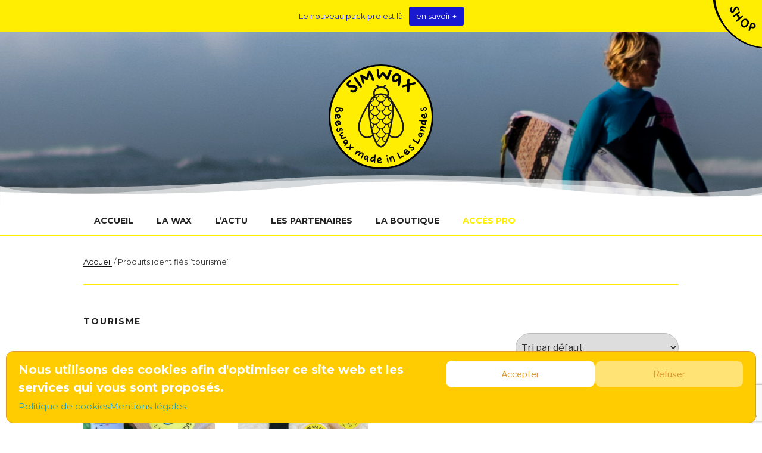

--- FILE ---
content_type: text/html; charset=UTF-8
request_url: https://simwax.fr/etiquette-produit/tourisme/
body_size: 39513
content:
<!DOCTYPE html>
<html lang="fr-FR" class="no-js no-svg">
<head>
<meta charset="UTF-8">
<meta name="viewport" content="width=device-width, initial-scale=1">
<link rel="profile" href="https://gmpg.org/xfn/11">

<script>(function(html){html.className = html.className.replace(/\bno-js\b/,'js')})(document.documentElement);</script>
<meta name='robots' content='index, follow, max-image-preview:large, max-snippet:-1, max-video-preview:-1' />
	<style>img:is([sizes="auto" i], [sizes^="auto," i]) { contain-intrinsic-size: 3000px 1500px }</style>
	<script>window._wca = window._wca || [];</script>

	<!-- This site is optimized with the Yoast SEO plugin v24.8.1 - https://yoast.com/wordpress/plugins/seo/ -->
	<title>Archives des tourisme - SIMWAX</title>
	<link rel="canonical" href="https://simwax.fr/etiquette-produit/tourisme/" />
	<meta property="og:locale" content="fr_FR" />
	<meta property="og:type" content="article" />
	<meta property="og:title" content="Archives des tourisme - SIMWAX" />
	<meta property="og:url" content="https://simwax.fr/etiquette-produit/tourisme/" />
	<meta property="og:site_name" content="SIMWAX" />
	<meta name="twitter:card" content="summary_large_image" />
	<script type="application/ld+json" class="yoast-schema-graph">{"@context":"https://schema.org","@graph":[{"@type":"CollectionPage","@id":"https://simwax.fr/etiquette-produit/tourisme/","url":"https://simwax.fr/etiquette-produit/tourisme/","name":"Archives des tourisme - SIMWAX","isPartOf":{"@id":"https://simwax.fr/#website"},"primaryImageOfPage":{"@id":"https://simwax.fr/etiquette-produit/tourisme/#primaryimage"},"image":{"@id":"https://simwax.fr/etiquette-produit/tourisme/#primaryimage"},"thumbnailUrl":"https://simwax.fr/wp-content/uploads/2021/09/Pack-le-Penon_-Stick-solaire-à-la-Propolis-et-1-wax-Cool-Cold-10°20°-scaled.jpg","breadcrumb":{"@id":"https://simwax.fr/etiquette-produit/tourisme/#breadcrumb"},"inLanguage":"fr-FR"},{"@type":"ImageObject","inLanguage":"fr-FR","@id":"https://simwax.fr/etiquette-produit/tourisme/#primaryimage","url":"https://simwax.fr/wp-content/uploads/2021/09/Pack-le-Penon_-Stick-solaire-à-la-Propolis-et-1-wax-Cool-Cold-10°20°-scaled.jpg","contentUrl":"https://simwax.fr/wp-content/uploads/2021/09/Pack-le-Penon_-Stick-solaire-à-la-Propolis-et-1-wax-Cool-Cold-10°20°-scaled.jpg","width":1440,"height":2560,"caption":"Stick-solaire-à-la-Propolis-et-1-wax-Cool-Cold-10°20°"},{"@type":"BreadcrumbList","@id":"https://simwax.fr/etiquette-produit/tourisme/#breadcrumb","itemListElement":[{"@type":"ListItem","position":1,"name":"Accueil","item":"https://simwax.fr/"},{"@type":"ListItem","position":2,"name":"tourisme"}]},{"@type":"WebSite","@id":"https://simwax.fr/#website","url":"https://simwax.fr/","name":"SIMWAX","description":"beewax made in Les Landes","publisher":{"@id":"https://simwax.fr/#organization"},"potentialAction":[{"@type":"SearchAction","target":{"@type":"EntryPoint","urlTemplate":"https://simwax.fr/?s={search_term_string}"},"query-input":{"@type":"PropertyValueSpecification","valueRequired":true,"valueName":"search_term_string"}}],"inLanguage":"fr-FR"},{"@type":"Organization","@id":"https://simwax.fr/#organization","name":"Sim Wax","url":"https://simwax.fr/","logo":{"@type":"ImageObject","inLanguage":"fr-FR","@id":"https://simwax.fr/#/schema/logo/image/","url":"https://simwax.fr/wp-content/uploads/2020/04/logo-simwax-simple-1.svg","contentUrl":"https://simwax.fr/wp-content/uploads/2020/04/logo-simwax-simple-1.svg","width":176,"height":176,"caption":"Sim Wax"},"image":{"@id":"https://simwax.fr/#/schema/logo/image/"},"sameAs":["https://www.facebook.com/simwax/","https://www.instagram.com/wax.simon/"]}]}</script>
	<!-- / Yoast SEO plugin. -->


<link rel='dns-prefetch' href='//stats.wp.com' />
<link rel='dns-prefetch' href='//fonts.googleapis.com' />
<link rel="alternate" type="application/rss+xml" title="SIMWAX &raquo; Flux" href="https://simwax.fr/feed/" />
<link rel="alternate" type="application/rss+xml" title="SIMWAX &raquo; Flux des commentaires" href="https://simwax.fr/comments/feed/" />
<link rel="alternate" type="application/rss+xml" title="Flux pour SIMWAX &raquo; tourisme Étiquette" href="https://simwax.fr/etiquette-produit/tourisme/feed/" />
<script>
window._wpemojiSettings = {"baseUrl":"https:\/\/s.w.org\/images\/core\/emoji\/15.0.3\/72x72\/","ext":".png","svgUrl":"https:\/\/s.w.org\/images\/core\/emoji\/15.0.3\/svg\/","svgExt":".svg","source":{"concatemoji":"https:\/\/simwax.fr\/wp-includes\/js\/wp-emoji-release.min.js?ver=6.7.4"}};
/*! This file is auto-generated */
!function(i,n){var o,s,e;function c(e){try{var t={supportTests:e,timestamp:(new Date).valueOf()};sessionStorage.setItem(o,JSON.stringify(t))}catch(e){}}function p(e,t,n){e.clearRect(0,0,e.canvas.width,e.canvas.height),e.fillText(t,0,0);var t=new Uint32Array(e.getImageData(0,0,e.canvas.width,e.canvas.height).data),r=(e.clearRect(0,0,e.canvas.width,e.canvas.height),e.fillText(n,0,0),new Uint32Array(e.getImageData(0,0,e.canvas.width,e.canvas.height).data));return t.every(function(e,t){return e===r[t]})}function u(e,t,n){switch(t){case"flag":return n(e,"\ud83c\udff3\ufe0f\u200d\u26a7\ufe0f","\ud83c\udff3\ufe0f\u200b\u26a7\ufe0f")?!1:!n(e,"\ud83c\uddfa\ud83c\uddf3","\ud83c\uddfa\u200b\ud83c\uddf3")&&!n(e,"\ud83c\udff4\udb40\udc67\udb40\udc62\udb40\udc65\udb40\udc6e\udb40\udc67\udb40\udc7f","\ud83c\udff4\u200b\udb40\udc67\u200b\udb40\udc62\u200b\udb40\udc65\u200b\udb40\udc6e\u200b\udb40\udc67\u200b\udb40\udc7f");case"emoji":return!n(e,"\ud83d\udc26\u200d\u2b1b","\ud83d\udc26\u200b\u2b1b")}return!1}function f(e,t,n){var r="undefined"!=typeof WorkerGlobalScope&&self instanceof WorkerGlobalScope?new OffscreenCanvas(300,150):i.createElement("canvas"),a=r.getContext("2d",{willReadFrequently:!0}),o=(a.textBaseline="top",a.font="600 32px Arial",{});return e.forEach(function(e){o[e]=t(a,e,n)}),o}function t(e){var t=i.createElement("script");t.src=e,t.defer=!0,i.head.appendChild(t)}"undefined"!=typeof Promise&&(o="wpEmojiSettingsSupports",s=["flag","emoji"],n.supports={everything:!0,everythingExceptFlag:!0},e=new Promise(function(e){i.addEventListener("DOMContentLoaded",e,{once:!0})}),new Promise(function(t){var n=function(){try{var e=JSON.parse(sessionStorage.getItem(o));if("object"==typeof e&&"number"==typeof e.timestamp&&(new Date).valueOf()<e.timestamp+604800&&"object"==typeof e.supportTests)return e.supportTests}catch(e){}return null}();if(!n){if("undefined"!=typeof Worker&&"undefined"!=typeof OffscreenCanvas&&"undefined"!=typeof URL&&URL.createObjectURL&&"undefined"!=typeof Blob)try{var e="postMessage("+f.toString()+"("+[JSON.stringify(s),u.toString(),p.toString()].join(",")+"));",r=new Blob([e],{type:"text/javascript"}),a=new Worker(URL.createObjectURL(r),{name:"wpTestEmojiSupports"});return void(a.onmessage=function(e){c(n=e.data),a.terminate(),t(n)})}catch(e){}c(n=f(s,u,p))}t(n)}).then(function(e){for(var t in e)n.supports[t]=e[t],n.supports.everything=n.supports.everything&&n.supports[t],"flag"!==t&&(n.supports.everythingExceptFlag=n.supports.everythingExceptFlag&&n.supports[t]);n.supports.everythingExceptFlag=n.supports.everythingExceptFlag&&!n.supports.flag,n.DOMReady=!1,n.readyCallback=function(){n.DOMReady=!0}}).then(function(){return e}).then(function(){var e;n.supports.everything||(n.readyCallback(),(e=n.source||{}).concatemoji?t(e.concatemoji):e.wpemoji&&e.twemoji&&(t(e.twemoji),t(e.wpemoji)))}))}((window,document),window._wpemojiSettings);
</script>
<style id='wp-emoji-styles-inline-css'>

	img.wp-smiley, img.emoji {
		display: inline !important;
		border: none !important;
		box-shadow: none !important;
		height: 1em !important;
		width: 1em !important;
		margin: 0 0.07em !important;
		vertical-align: -0.1em !important;
		background: none !important;
		padding: 0 !important;
	}
</style>
<link rel='stylesheet' id='wp-block-library-css' href='https://simwax.fr/wp-includes/css/dist/block-library/style.min.css?ver=6.7.4' media='all' />
<style id='wp-block-library-theme-inline-css'>
.wp-block-audio :where(figcaption){color:#555;font-size:13px;text-align:center}.is-dark-theme .wp-block-audio :where(figcaption){color:#ffffffa6}.wp-block-audio{margin:0 0 1em}.wp-block-code{border:1px solid #ccc;border-radius:4px;font-family:Menlo,Consolas,monaco,monospace;padding:.8em 1em}.wp-block-embed :where(figcaption){color:#555;font-size:13px;text-align:center}.is-dark-theme .wp-block-embed :where(figcaption){color:#ffffffa6}.wp-block-embed{margin:0 0 1em}.blocks-gallery-caption{color:#555;font-size:13px;text-align:center}.is-dark-theme .blocks-gallery-caption{color:#ffffffa6}:root :where(.wp-block-image figcaption){color:#555;font-size:13px;text-align:center}.is-dark-theme :root :where(.wp-block-image figcaption){color:#ffffffa6}.wp-block-image{margin:0 0 1em}.wp-block-pullquote{border-bottom:4px solid;border-top:4px solid;color:currentColor;margin-bottom:1.75em}.wp-block-pullquote cite,.wp-block-pullquote footer,.wp-block-pullquote__citation{color:currentColor;font-size:.8125em;font-style:normal;text-transform:uppercase}.wp-block-quote{border-left:.25em solid;margin:0 0 1.75em;padding-left:1em}.wp-block-quote cite,.wp-block-quote footer{color:currentColor;font-size:.8125em;font-style:normal;position:relative}.wp-block-quote:where(.has-text-align-right){border-left:none;border-right:.25em solid;padding-left:0;padding-right:1em}.wp-block-quote:where(.has-text-align-center){border:none;padding-left:0}.wp-block-quote.is-large,.wp-block-quote.is-style-large,.wp-block-quote:where(.is-style-plain){border:none}.wp-block-search .wp-block-search__label{font-weight:700}.wp-block-search__button{border:1px solid #ccc;padding:.375em .625em}:where(.wp-block-group.has-background){padding:1.25em 2.375em}.wp-block-separator.has-css-opacity{opacity:.4}.wp-block-separator{border:none;border-bottom:2px solid;margin-left:auto;margin-right:auto}.wp-block-separator.has-alpha-channel-opacity{opacity:1}.wp-block-separator:not(.is-style-wide):not(.is-style-dots){width:100px}.wp-block-separator.has-background:not(.is-style-dots){border-bottom:none;height:1px}.wp-block-separator.has-background:not(.is-style-wide):not(.is-style-dots){height:2px}.wp-block-table{margin:0 0 1em}.wp-block-table td,.wp-block-table th{word-break:normal}.wp-block-table :where(figcaption){color:#555;font-size:13px;text-align:center}.is-dark-theme .wp-block-table :where(figcaption){color:#ffffffa6}.wp-block-video :where(figcaption){color:#555;font-size:13px;text-align:center}.is-dark-theme .wp-block-video :where(figcaption){color:#ffffffa6}.wp-block-video{margin:0 0 1em}:root :where(.wp-block-template-part.has-background){margin-bottom:0;margin-top:0;padding:1.25em 2.375em}
</style>
<style id='safe-svg-svg-icon-style-inline-css'>
.safe-svg-cover{text-align:center}.safe-svg-cover .safe-svg-inside{display:inline-block;max-width:100%}.safe-svg-cover svg{height:100%;max-height:100%;max-width:100%;width:100%}

</style>
<link rel='stylesheet' id='mediaelement-css' href='https://simwax.fr/wp-includes/js/mediaelement/mediaelementplayer-legacy.min.css?ver=4.2.17' media='all' />
<link rel='stylesheet' id='wp-mediaelement-css' href='https://simwax.fr/wp-includes/js/mediaelement/wp-mediaelement.min.css?ver=6.7.4' media='all' />
<style id='jetpack-sharing-buttons-style-inline-css'>
.jetpack-sharing-buttons__services-list{display:flex;flex-direction:row;flex-wrap:wrap;gap:0;list-style-type:none;margin:5px;padding:0}.jetpack-sharing-buttons__services-list.has-small-icon-size{font-size:12px}.jetpack-sharing-buttons__services-list.has-normal-icon-size{font-size:16px}.jetpack-sharing-buttons__services-list.has-large-icon-size{font-size:24px}.jetpack-sharing-buttons__services-list.has-huge-icon-size{font-size:36px}@media print{.jetpack-sharing-buttons__services-list{display:none!important}}.editor-styles-wrapper .wp-block-jetpack-sharing-buttons{gap:0;padding-inline-start:0}ul.jetpack-sharing-buttons__services-list.has-background{padding:1.25em 2.375em}
</style>
<style id='classic-theme-styles-inline-css'>
/*! This file is auto-generated */
.wp-block-button__link{color:#fff;background-color:#32373c;border-radius:9999px;box-shadow:none;text-decoration:none;padding:calc(.667em + 2px) calc(1.333em + 2px);font-size:1.125em}.wp-block-file__button{background:#32373c;color:#fff;text-decoration:none}
</style>
<style id='global-styles-inline-css'>
:root{--wp--preset--aspect-ratio--square: 1;--wp--preset--aspect-ratio--4-3: 4/3;--wp--preset--aspect-ratio--3-4: 3/4;--wp--preset--aspect-ratio--3-2: 3/2;--wp--preset--aspect-ratio--2-3: 2/3;--wp--preset--aspect-ratio--16-9: 16/9;--wp--preset--aspect-ratio--9-16: 9/16;--wp--preset--color--black: #000000;--wp--preset--color--cyan-bluish-gray: #abb8c3;--wp--preset--color--white: #ffffff;--wp--preset--color--pale-pink: #f78da7;--wp--preset--color--vivid-red: #cf2e2e;--wp--preset--color--luminous-vivid-orange: #ff6900;--wp--preset--color--luminous-vivid-amber: #fcb900;--wp--preset--color--light-green-cyan: #7bdcb5;--wp--preset--color--vivid-green-cyan: #00d084;--wp--preset--color--pale-cyan-blue: #8ed1fc;--wp--preset--color--vivid-cyan-blue: #0693e3;--wp--preset--color--vivid-purple: #9b51e0;--wp--preset--gradient--vivid-cyan-blue-to-vivid-purple: linear-gradient(135deg,rgba(6,147,227,1) 0%,rgb(155,81,224) 100%);--wp--preset--gradient--light-green-cyan-to-vivid-green-cyan: linear-gradient(135deg,rgb(122,220,180) 0%,rgb(0,208,130) 100%);--wp--preset--gradient--luminous-vivid-amber-to-luminous-vivid-orange: linear-gradient(135deg,rgba(252,185,0,1) 0%,rgba(255,105,0,1) 100%);--wp--preset--gradient--luminous-vivid-orange-to-vivid-red: linear-gradient(135deg,rgba(255,105,0,1) 0%,rgb(207,46,46) 100%);--wp--preset--gradient--very-light-gray-to-cyan-bluish-gray: linear-gradient(135deg,rgb(238,238,238) 0%,rgb(169,184,195) 100%);--wp--preset--gradient--cool-to-warm-spectrum: linear-gradient(135deg,rgb(74,234,220) 0%,rgb(151,120,209) 20%,rgb(207,42,186) 40%,rgb(238,44,130) 60%,rgb(251,105,98) 80%,rgb(254,248,76) 100%);--wp--preset--gradient--blush-light-purple: linear-gradient(135deg,rgb(255,206,236) 0%,rgb(152,150,240) 100%);--wp--preset--gradient--blush-bordeaux: linear-gradient(135deg,rgb(254,205,165) 0%,rgb(254,45,45) 50%,rgb(107,0,62) 100%);--wp--preset--gradient--luminous-dusk: linear-gradient(135deg,rgb(255,203,112) 0%,rgb(199,81,192) 50%,rgb(65,88,208) 100%);--wp--preset--gradient--pale-ocean: linear-gradient(135deg,rgb(255,245,203) 0%,rgb(182,227,212) 50%,rgb(51,167,181) 100%);--wp--preset--gradient--electric-grass: linear-gradient(135deg,rgb(202,248,128) 0%,rgb(113,206,126) 100%);--wp--preset--gradient--midnight: linear-gradient(135deg,rgb(2,3,129) 0%,rgb(40,116,252) 100%);--wp--preset--font-size--small: 13px;--wp--preset--font-size--medium: 20px;--wp--preset--font-size--large: 36px;--wp--preset--font-size--x-large: 42px;--wp--preset--spacing--20: 0.44rem;--wp--preset--spacing--30: 0.67rem;--wp--preset--spacing--40: 1rem;--wp--preset--spacing--50: 1.5rem;--wp--preset--spacing--60: 2.25rem;--wp--preset--spacing--70: 3.38rem;--wp--preset--spacing--80: 5.06rem;--wp--preset--shadow--natural: 6px 6px 9px rgba(0, 0, 0, 0.2);--wp--preset--shadow--deep: 12px 12px 50px rgba(0, 0, 0, 0.4);--wp--preset--shadow--sharp: 6px 6px 0px rgba(0, 0, 0, 0.2);--wp--preset--shadow--outlined: 6px 6px 0px -3px rgba(255, 255, 255, 1), 6px 6px rgba(0, 0, 0, 1);--wp--preset--shadow--crisp: 6px 6px 0px rgba(0, 0, 0, 1);}:where(.is-layout-flex){gap: 0.5em;}:where(.is-layout-grid){gap: 0.5em;}body .is-layout-flex{display: flex;}.is-layout-flex{flex-wrap: wrap;align-items: center;}.is-layout-flex > :is(*, div){margin: 0;}body .is-layout-grid{display: grid;}.is-layout-grid > :is(*, div){margin: 0;}:where(.wp-block-columns.is-layout-flex){gap: 2em;}:where(.wp-block-columns.is-layout-grid){gap: 2em;}:where(.wp-block-post-template.is-layout-flex){gap: 1.25em;}:where(.wp-block-post-template.is-layout-grid){gap: 1.25em;}.has-black-color{color: var(--wp--preset--color--black) !important;}.has-cyan-bluish-gray-color{color: var(--wp--preset--color--cyan-bluish-gray) !important;}.has-white-color{color: var(--wp--preset--color--white) !important;}.has-pale-pink-color{color: var(--wp--preset--color--pale-pink) !important;}.has-vivid-red-color{color: var(--wp--preset--color--vivid-red) !important;}.has-luminous-vivid-orange-color{color: var(--wp--preset--color--luminous-vivid-orange) !important;}.has-luminous-vivid-amber-color{color: var(--wp--preset--color--luminous-vivid-amber) !important;}.has-light-green-cyan-color{color: var(--wp--preset--color--light-green-cyan) !important;}.has-vivid-green-cyan-color{color: var(--wp--preset--color--vivid-green-cyan) !important;}.has-pale-cyan-blue-color{color: var(--wp--preset--color--pale-cyan-blue) !important;}.has-vivid-cyan-blue-color{color: var(--wp--preset--color--vivid-cyan-blue) !important;}.has-vivid-purple-color{color: var(--wp--preset--color--vivid-purple) !important;}.has-black-background-color{background-color: var(--wp--preset--color--black) !important;}.has-cyan-bluish-gray-background-color{background-color: var(--wp--preset--color--cyan-bluish-gray) !important;}.has-white-background-color{background-color: var(--wp--preset--color--white) !important;}.has-pale-pink-background-color{background-color: var(--wp--preset--color--pale-pink) !important;}.has-vivid-red-background-color{background-color: var(--wp--preset--color--vivid-red) !important;}.has-luminous-vivid-orange-background-color{background-color: var(--wp--preset--color--luminous-vivid-orange) !important;}.has-luminous-vivid-amber-background-color{background-color: var(--wp--preset--color--luminous-vivid-amber) !important;}.has-light-green-cyan-background-color{background-color: var(--wp--preset--color--light-green-cyan) !important;}.has-vivid-green-cyan-background-color{background-color: var(--wp--preset--color--vivid-green-cyan) !important;}.has-pale-cyan-blue-background-color{background-color: var(--wp--preset--color--pale-cyan-blue) !important;}.has-vivid-cyan-blue-background-color{background-color: var(--wp--preset--color--vivid-cyan-blue) !important;}.has-vivid-purple-background-color{background-color: var(--wp--preset--color--vivid-purple) !important;}.has-black-border-color{border-color: var(--wp--preset--color--black) !important;}.has-cyan-bluish-gray-border-color{border-color: var(--wp--preset--color--cyan-bluish-gray) !important;}.has-white-border-color{border-color: var(--wp--preset--color--white) !important;}.has-pale-pink-border-color{border-color: var(--wp--preset--color--pale-pink) !important;}.has-vivid-red-border-color{border-color: var(--wp--preset--color--vivid-red) !important;}.has-luminous-vivid-orange-border-color{border-color: var(--wp--preset--color--luminous-vivid-orange) !important;}.has-luminous-vivid-amber-border-color{border-color: var(--wp--preset--color--luminous-vivid-amber) !important;}.has-light-green-cyan-border-color{border-color: var(--wp--preset--color--light-green-cyan) !important;}.has-vivid-green-cyan-border-color{border-color: var(--wp--preset--color--vivid-green-cyan) !important;}.has-pale-cyan-blue-border-color{border-color: var(--wp--preset--color--pale-cyan-blue) !important;}.has-vivid-cyan-blue-border-color{border-color: var(--wp--preset--color--vivid-cyan-blue) !important;}.has-vivid-purple-border-color{border-color: var(--wp--preset--color--vivid-purple) !important;}.has-vivid-cyan-blue-to-vivid-purple-gradient-background{background: var(--wp--preset--gradient--vivid-cyan-blue-to-vivid-purple) !important;}.has-light-green-cyan-to-vivid-green-cyan-gradient-background{background: var(--wp--preset--gradient--light-green-cyan-to-vivid-green-cyan) !important;}.has-luminous-vivid-amber-to-luminous-vivid-orange-gradient-background{background: var(--wp--preset--gradient--luminous-vivid-amber-to-luminous-vivid-orange) !important;}.has-luminous-vivid-orange-to-vivid-red-gradient-background{background: var(--wp--preset--gradient--luminous-vivid-orange-to-vivid-red) !important;}.has-very-light-gray-to-cyan-bluish-gray-gradient-background{background: var(--wp--preset--gradient--very-light-gray-to-cyan-bluish-gray) !important;}.has-cool-to-warm-spectrum-gradient-background{background: var(--wp--preset--gradient--cool-to-warm-spectrum) !important;}.has-blush-light-purple-gradient-background{background: var(--wp--preset--gradient--blush-light-purple) !important;}.has-blush-bordeaux-gradient-background{background: var(--wp--preset--gradient--blush-bordeaux) !important;}.has-luminous-dusk-gradient-background{background: var(--wp--preset--gradient--luminous-dusk) !important;}.has-pale-ocean-gradient-background{background: var(--wp--preset--gradient--pale-ocean) !important;}.has-electric-grass-gradient-background{background: var(--wp--preset--gradient--electric-grass) !important;}.has-midnight-gradient-background{background: var(--wp--preset--gradient--midnight) !important;}.has-small-font-size{font-size: var(--wp--preset--font-size--small) !important;}.has-medium-font-size{font-size: var(--wp--preset--font-size--medium) !important;}.has-large-font-size{font-size: var(--wp--preset--font-size--large) !important;}.has-x-large-font-size{font-size: var(--wp--preset--font-size--x-large) !important;}
:where(.wp-block-post-template.is-layout-flex){gap: 1.25em;}:where(.wp-block-post-template.is-layout-grid){gap: 1.25em;}
:where(.wp-block-columns.is-layout-flex){gap: 2em;}:where(.wp-block-columns.is-layout-grid){gap: 2em;}
:root :where(.wp-block-pullquote){font-size: 1.5em;line-height: 1.6;}
</style>
<link rel='stylesheet' id='qligg-swiper-css' href='https://simwax.fr/wp-content/plugins/insta-gallery/assets/frontend/swiper/swiper.min.css?ver=4.6.6' media='all' />
<link rel='stylesheet' id='qligg-frontend-css' href='https://simwax.fr/wp-content/plugins/insta-gallery/build/frontend/css/style.css?ver=4.6.6' media='all' />
<link rel='stylesheet' id='osm-map-css-css' href='https://simwax.fr/wp-content/plugins/osm/css/osm_map.css?ver=6.7.4' media='all' />
<link rel='stylesheet' id='osm-ol3-css-css' href='https://simwax.fr/wp-content/plugins/osm/js/OL/7.1.0/ol.css?ver=6.7.4' media='all' />
<link rel='stylesheet' id='osm-ol3-ext-css-css' href='https://simwax.fr/wp-content/plugins/osm/css/osm_map_v3.css?ver=6.7.4' media='all' />
<link rel='stylesheet' id='sow-google-font-montserrat-css' href='https://fonts.googleapis.com/css?family=Montserrat%3A400&#038;ver=6.7.4' media='all' />
<link rel='stylesheet' id='sow-contact-form-default-b8f8f223bb5a-css' href='https://simwax.fr/wp-content/uploads/siteorigin-widgets/sow-contact-form-default-b8f8f223bb5a.css?ver=6.7.4' media='all' />
<link rel='stylesheet' id='wpmenucart-icons-css' href='https://simwax.fr/wp-content/plugins/woocommerce-menu-bar-cart/assets/css/wpmenucart-icons.min.css?ver=2.14.10' media='all' />
<style id='wpmenucart-icons-inline-css'>
@font-face{font-family:WPMenuCart;src:url(https://simwax.fr/wp-content/plugins/woocommerce-menu-bar-cart/assets/fonts/WPMenuCart.eot);src:url(https://simwax.fr/wp-content/plugins/woocommerce-menu-bar-cart/assets/fonts/WPMenuCart.eot?#iefix) format('embedded-opentype'),url(https://simwax.fr/wp-content/plugins/woocommerce-menu-bar-cart/assets/fonts/WPMenuCart.woff2) format('woff2'),url(https://simwax.fr/wp-content/plugins/woocommerce-menu-bar-cart/assets/fonts/WPMenuCart.woff) format('woff'),url(https://simwax.fr/wp-content/plugins/woocommerce-menu-bar-cart/assets/fonts/WPMenuCart.ttf) format('truetype'),url(https://simwax.fr/wp-content/plugins/woocommerce-menu-bar-cart/assets/fonts/WPMenuCart.svg#WPMenuCart) format('svg');font-weight:400;font-style:normal;font-display:swap}
</style>
<link rel='stylesheet' id='wpmenucart-css' href='https://simwax.fr/wp-content/plugins/woocommerce-menu-bar-cart/assets/css/wpmenucart-main.min.css?ver=2.14.10' media='all' />
<link rel='stylesheet' id='woocommerce-layout-css' href='https://simwax.fr/wp-content/plugins/woocommerce/assets/css/woocommerce-layout.css?ver=9.8.6' media='all' />
<style id='woocommerce-layout-inline-css'>

	.infinite-scroll .woocommerce-pagination {
		display: none;
	}
</style>
<link rel='stylesheet' id='woocommerce-smallscreen-css' href='https://simwax.fr/wp-content/plugins/woocommerce/assets/css/woocommerce-smallscreen.css?ver=9.8.6' media='only screen and (max-width: 768px)' />
<link rel='stylesheet' id='woocommerce-general-css' href='//simwax.fr/wp-content/plugins/woocommerce/assets/css/twenty-seventeen.css?ver=9.8.6' media='all' />
<style id='woocommerce-inline-inline-css'>
.woocommerce form .form-row .required { visibility: visible; }
</style>
<link rel='stylesheet' id='cmplz-general-css' href='https://simwax.fr/wp-content/plugins/complianz-gdpr/assets/css/cookieblocker.min.css?ver=1744150547' media='all' />
<link rel='stylesheet' id='njt-nofi-css' href='https://simwax.fr/wp-content/plugins/notibar/assets/frontend/css/notibar.css?ver=2.1.6' media='all' />
<link rel='stylesheet' id='gateway-css' href='https://simwax.fr/wp-content/plugins/woocommerce-paypal-payments/modules/ppcp-button/assets/css/gateway.css?ver=3.0.3' media='all' />
<link rel='stylesheet' id='brands-styles-css' href='https://simwax.fr/wp-content/plugins/woocommerce/assets/css/brands.css?ver=9.8.6' media='all' />
<link rel='stylesheet' id='twentyseventeen-fonts-css' href='https://simwax.fr/wp-content/themes/twentyseventeen/assets/fonts/font-libre-franklin.css?ver=20230328' media='all' />
<link rel='stylesheet' id='twentyseventeen-style-css' href='https://simwax.fr/wp-content/themes/advanced-twenty-seventeen-child/style.css?ver=20241112' media='all' />
<link rel='stylesheet' id='twentyseventeen-block-style-css' href='https://simwax.fr/wp-content/themes/twentyseventeen/assets/css/blocks.css?ver=20240729' media='all' />
<link rel='stylesheet' id='kirki_google_fonts-css' href='https://fonts.googleapis.com/css?family=Montserrat%3Aregular%2C700%7CLibre+Franklin%3A800%2Cregular%2C600&#038;subset=latin-ext' media='all' />
<link rel='stylesheet' id='kirki-styles-ats-css' href='https://simwax.fr/wp-content/plugins/advanced-twenty-seventeen/inc/libraries/kirki/assets/css/kirki-styles.css' media='all' />
<style id='kirki-styles-ats-inline-css'>
body{font-family:Montserrat, Helvetica, Arial, sans-serif;font-weight:400;font-style:normal;font-size:16px;line-height:24px;letter-spacing:0em;text-transform:none;color:#333;}h1, h2, h3, h4, h5, h6{color:#000000;}a{color:#0A0A0A;}a:hover{color:#0A0A0A;}.site-header{background-image:url("https://simwax.fr/wp-content/uploads/2020/04/Mise-à-leau.jpg");background-repeat:no-repeat;background-position:center center;}.site-branding .site-branding-text .site-title, .site-branding .site-branding-text .site-title, .site-branding .site-branding-text .site-title, .site-branding .site-branding-text .site-title a{font-family:"Libre Franklin", Helvetica, Arial, sans-serif;font-weight:800;font-style:normal;font-size:36px;letter-spacing:0.08em;text-transform:uppercase;color:#fff;}.site-branding .site-branding-text .site-description{font-family:"Libre Franklin", Helvetica, Arial, sans-serif;font-weight:400;font-style:normal;font-size:16px;letter-spacing:0em;text-transform:capitalize;color:#FFF;}.navigation-top .menu{text-align:left;}.navigation-top{background-repeat:no-repeat;background-position:left top;border-top:1px solid #eee;border-bottom:1px solid #eee;}.navigation-top .menu > .menu-item > a{font-family:Montserrat, Helvetica, Arial, sans-serif;font-weight:700;font-style:normal;font-size:0.875rem;letter-spacing:0em;text-transform:uppercase;color:#222;}.main-navigation .menu > .menu-item > a:hover, .navigation-top .current-menu-item > a, .navigation-top .current_page_item > a{font-family:"Libre Franklin", Helvetica, Arial, sans-serif;font-weight:600;font-style:normal;font-size:0.875rem;letter-spacing:0em;text-transform:none;color:#767676;}.site-footer{background-repeat:no-repeat;background-position:left top;}.site-footer .widget-area h2.widget-title{font-family:"Libre Franklin", Helvetica, Arial, sans-serif;font-weight:800;font-style:normal;font-size:0.6875rem;letter-spacing:0.1818em;text-transform:uppercase;color:#222;}.site-footer .widget-area{font-family:"Libre Franklin", Helvetica, Arial, sans-serif;font-weight:400;font-style:normal;font-size:0.875rem;letter-spacing:0em;text-transform:none;color:#333;}.site-footer .widget-area a{font-family:"Libre Franklin", Helvetica, Arial, sans-serif;font-weight:400;font-style:normal;font-size:0.875rem;letter-spacing:0em;text-transform:none;color:#333;}.site-footer .footer-copyright-container{background-repeat:no-repeat;background-position:right center;}.site-footer .site-info{font-family:Montserrat, Helvetica, Arial, sans-serif;font-weight:700;font-style:normal;font-size:0.5rem;letter-spacing:0em;text-transform:uppercase;color:#333;}.social-navigation a{background-color:#767676;color:#fff;}.social-navigation a:hover, .social-navigation a:focus{background-color:#333;color:#fff;}
</style>
<script src="https://simwax.fr/wp-includes/js/jquery/jquery.min.js?ver=3.7.1" id="jquery-core-js"></script>
<script src="https://simwax.fr/wp-includes/js/jquery/jquery-migrate.min.js?ver=3.4.1" id="jquery-migrate-js"></script>
<script src="https://simwax.fr/wp-content/plugins/osm/js/OL/2.13.1/OpenLayers.js?ver=6.7.4" id="osm-ol-library-js"></script>
<script src="https://simwax.fr/wp-content/plugins/osm/js/OSM/openlayers/OpenStreetMap.js?ver=6.7.4" id="osm-osm-library-js"></script>
<script src="https://simwax.fr/wp-content/plugins/osm/js/OSeaM/harbours.js?ver=6.7.4" id="osm-harbours-library-js"></script>
<script src="https://simwax.fr/wp-content/plugins/osm/js/OSeaM/map_utils.js?ver=6.7.4" id="osm-map-utils-library-js"></script>
<script src="https://simwax.fr/wp-content/plugins/osm/js/OSeaM/utilities.js?ver=6.7.4" id="osm-utilities-library-js"></script>
<script src="https://simwax.fr/wp-content/plugins/osm/js/osm-plugin-lib.js?ver=6.7.4" id="OsmScript-js"></script>
<script src="https://simwax.fr/wp-content/plugins/osm/js/polyfill/v2/polyfill.min.js?features=requestAnimationFrame%2CElement.prototype.classList%2CURL&amp;ver=6.7.4" id="osm-polyfill-js"></script>
<script src="https://simwax.fr/wp-content/plugins/osm/js/OL/7.1.0/ol.js?ver=6.7.4" id="osm-ol3-library-js"></script>
<script src="https://simwax.fr/wp-content/plugins/osm/js/osm-v3-plugin-lib.js?ver=6.7.4" id="osm-ol3-ext-library-js"></script>
<script src="https://simwax.fr/wp-content/plugins/osm/js/osm-metabox-events.js?ver=6.7.4" id="osm-ol3-metabox-events-js"></script>
<script src="https://simwax.fr/wp-content/plugins/osm/js/osm-startup-lib.js?ver=6.7.4" id="osm-map-startup-js"></script>
<script id="sow-contact-js-extra">
var sowContact = {"scrollto":"1","scrollto_offset":"0"};
</script>
<script src="https://simwax.fr/wp-content/plugins/so-widgets-bundle/widgets/contact/js/contact.min.js?ver=1.68.0" id="sow-contact-js"></script>
<script src="https://simwax.fr/wp-content/plugins/woocommerce/assets/js/jquery-blockui/jquery.blockUI.min.js?ver=2.7.0-wc.9.8.6" id="jquery-blockui-js" defer data-wp-strategy="defer"></script>
<script id="wc-add-to-cart-js-extra">
var wc_add_to_cart_params = {"ajax_url":"\/wp-admin\/admin-ajax.php","wc_ajax_url":"\/?wc-ajax=%%endpoint%%","i18n_view_cart":"Voir le panier","cart_url":"https:\/\/simwax.fr\/panier\/","is_cart":"","cart_redirect_after_add":"no"};
</script>
<script src="https://simwax.fr/wp-content/plugins/woocommerce/assets/js/frontend/add-to-cart.min.js?ver=9.8.6" id="wc-add-to-cart-js" defer data-wp-strategy="defer"></script>
<script src="https://simwax.fr/wp-content/plugins/woocommerce/assets/js/js-cookie/js.cookie.min.js?ver=2.1.4-wc.9.8.6" id="js-cookie-js" defer data-wp-strategy="defer"></script>
<script id="woocommerce-js-extra">
var woocommerce_params = {"ajax_url":"\/wp-admin\/admin-ajax.php","wc_ajax_url":"\/?wc-ajax=%%endpoint%%","i18n_password_show":"Afficher le mot de passe","i18n_password_hide":"Masquer le mot de passe"};
</script>
<script src="https://simwax.fr/wp-content/plugins/woocommerce/assets/js/frontend/woocommerce.min.js?ver=9.8.6" id="woocommerce-js" defer data-wp-strategy="defer"></script>
<script id="twentyseventeen-global-js-extra">
var twentyseventeenScreenReaderText = {"quote":"<svg class=\"icon icon-quote-right\" aria-hidden=\"true\" role=\"img\"> <use href=\"#icon-quote-right\" xlink:href=\"#icon-quote-right\"><\/use> <\/svg>","expand":"Ouvrir le sous-menu","collapse":"Fermer le sous-menu","icon":"<svg class=\"icon icon-angle-down\" aria-hidden=\"true\" role=\"img\"> <use href=\"#icon-angle-down\" xlink:href=\"#icon-angle-down\"><\/use> <span class=\"svg-fallback icon-angle-down\"><\/span><\/svg>"};
</script>
<script src="https://simwax.fr/wp-content/themes/twentyseventeen/assets/js/global.js?ver=20211130" id="twentyseventeen-global-js" defer data-wp-strategy="defer"></script>
<script src="https://simwax.fr/wp-content/themes/twentyseventeen/assets/js/navigation.js?ver=20210122" id="twentyseventeen-navigation-js" defer data-wp-strategy="defer"></script>
<script src="https://stats.wp.com/s-202604.js" id="woocommerce-analytics-js" defer data-wp-strategy="defer"></script>
<link rel="https://api.w.org/" href="https://simwax.fr/wp-json/" /><link rel="alternate" title="JSON" type="application/json" href="https://simwax.fr/wp-json/wp/v2/product_tag/50" /><link rel="EditURI" type="application/rsd+xml" title="RSD" href="https://simwax.fr/xmlrpc.php?rsd" />
<meta name="generator" content="WordPress 6.7.4" />
<meta name="generator" content="WooCommerce 9.8.6" />
        <script type="text/javascript">
            (function () {
                window.lsow_fs = {can_use_premium_code: false};
            })();
        </script>
        <script type="text/javascript"> 

/**  all layers have to be in this global array - in further process each map will have something like vectorM[map_ol3js_n][layer_n] */
var vectorM = [[]];


/** put translations from PHP/mo to JavaScript */
var translations = [];

/** global GET-Parameters */
var HTTP_GET_VARS = [];

</script><!-- OSM plugin V6.1.6: did not add geo meta tags. --> 
	<style>img#wpstats{display:none}</style>
					<style>.cmplz-hidden {
					display: none !important;
				}</style>	<noscript><style>.woocommerce-product-gallery{ opacity: 1 !important; }</style></noscript>
			<style id="twentyseventeen-custom-header-styles" type="text/css">
				.site-title,
		.site-description {
			position: absolute;
			clip: rect(1px, 1px, 1px, 1px);
		}
				</style>
		<link rel="icon" href="https://simwax.fr/wp-content/uploads/2020/04/logo-simwax-simple.svg" sizes="32x32" />
<link rel="icon" href="https://simwax.fr/wp-content/uploads/2020/04/logo-simwax-simple.svg" sizes="192x192" />
<link rel="apple-touch-icon" href="https://simwax.fr/wp-content/uploads/2020/04/logo-simwax-simple.svg" />
<meta name="msapplication-TileImage" content="https://simwax.fr/wp-content/uploads/2020/04/logo-simwax-simple.svg" />
		<style id="wp-custom-css">
			@font-face {
    font-family: Font-On-A-Stick;  
    src: url(https://simwax.fr/wp-content/themes/advanced-twenty-seventeen-child/fonts/Font-On-A-Stick.ttf);  
    font-weight: normal;  
}

.js .menu-toggle{
font-family:montserrat;
}

.menu-toggle .icon{
	top:-1px;
}
	
*:focus{
  outline: none;
  border: none; /* eventually, IE specific, not sure */
}

p::-moz-selection,
p::selection { background-color: #ffee02 !important; 
}


body,.lsow-service-details{
	font-size:18px !important;
	overflow-x: hidden;
}

.site-footer {
    border-top: 1px solid #ffee02;
}

#text-4 > div > p:nth-child(2){margin-bottom:5px;}


.site-branding a:hover{
	transition: all .1s ease-out;
	transform:translatey(-20px);
	opacity:1;
}

.site-branding a{
		transition: all .1s ease-out;
}

.panel-content{
		background: linear-gradient(0deg, rgba(255,238,2,1) 0%, rgba(255,255,255,0) 48%, rgba(255,255,255,0) 100%);
}





@media screen and (min-width: 48em){
	.panel-content .wrap {
		padding-top:4em;
		padding-bottom:3em;
	}
}

#post-1196 > div{
	background:#ffee02;
}
	
.current-menu-item a,.main-navigation .menu > .menu-item > a:hover{
background: rgb(255,238,2);
background: linear-gradient(0deg, rgba(255,238,2,1) 0%, rgba(255,255,255,0) 48%, rgba(255,255,255,0) 100%);
	color:black !important;
}



/*acces pro*/

#menu-item-1600 > a{
	color:#ffef03;
}

/*BT SHOP COIN HAUT*/

#bt-shop-corner{
	position:fixed;
	top:-10px;
	right:-10px;
	z-index:1001;
	filter: drop-shadow(1.5px 1.5px 0 black)
        drop-shadow(-1.5px 1.5px 0 black)
        drop-shadow(1.5px -1.5px 0 black)
        drop-shadow(-1.5px -1.5px 0 black);
}

/*---*/

.navigation-top{
	border:none;
	border-bottom:1px solid #ffee02;
}

@media screen and (min-width: 48em){
	.site-header .navigation-top .menu-scroll-down{
		top:.2em;
}
}

.navigation-top .menu > .menu-item > a,.navigation-top .menu > .menu-item > a:hover {
    text-transform: uppercase;
	  font-family:montserrat;
}

.home #panel3 .wp-block-image{
	margin-bottom:0;
}


#post-9{
	background:#ffee02;
}

#post-9 > div > div > div > h3,#panel2 > div.panel-content > div > div > h2 > em{ font-family:Font-On-A-Stick;
	font-size: 2.3rem;
	line-height:2rem;
	letter-spacing:.1rem
}

#panel3 > div.panel-content > div > div > h3{
	font-family:Font-On-A-Stick;
	font-size: 2.3rem;
	line-height:2rem;
}

/* BLOCKQUOTES */

.wp-block-quote{
	padding:20px !important;
  font-family: Font-On-A-Stick; 
	font-size: 2.3rem;
	line-height:2rem;
	letter-spacing:.1rem
}

.wp-block-quote cite{
	text-align:right;
	font-size:1.7rem;
}

/* LOGO DANS LE MENU */

.navigation-top{
	height:52px;
}

.navigation-top .custom-logo-link {
 display:none;
 float:left;
}
/*.site-branding .custom-logo-link {
 display:none;
}*/
.site-navigation-fixed .custom-logo-link {
display:block;
position:absolute;
padding-top:10px;
margin-left:-125px;
transform: rotate(-0.12turn);
}

/*make the logo in the navigation smaller*/
.site-navigation-fixed .custom-logo {
width: 4.5rem !important;
}

/*.site-navigation-fixed instead of .navigation-top*/
.site-navigation-fixed #site-navigation{
 clear:none;
 float:left;
}

.navigation-top .wrap{
	padding:0;
}

/* fin des modifs logo */

/*footer*/

#tel, #mail{
	position:relative;
	top:6px;
	left:-15px;
}

.widget-area a{box-shadow:none !important;}


/*contact form*/
.sow-contact-form{
	background:white !important;
}

.sow-form-field .sow-text-field{
	border-bottom:1px solid #c0c0c0 !important;
}

.sow-text-field{
	line-height:.1em;
	font-size:.8em;
}

.sow-submit-wrapper{
	float:right;
}

input[type="submit"]{
	background:#fff;
	color:black;
	border:1px solid #ffee02;
}

input[type="submit"]:hover{
	background:#ffee02;
	color:black;
	border:1px solid white;
}

textarea{
	line-height:1em
}

.sow-form-field textarea{
	max-height:150px;
}

.social-navigation{display:none;}

#map_ol3js_1 > div > div.ol-overlaycontainer-stopevent > div.ol-attribution.ol-unselectable.ol-control.ol-uncollapsible > ul > li{display:none;}

#custom_html-3 > div > a:nth-child(1) > img{margin-right:8px;}

.custom-logo-link img{
	max-height:176px
}

@keyframes arrowmove {
  0%   {top: 0em;}
  100% {top:.4em;}
}

.site-header .navigation-top .menu-scroll-down{
	transform:scale(2);
	animation: arrowmove .5s ease-out 2s infinite alternate;
}

.home .site-header{
	background-image:none !important;
}

.panel-content:before, .navigation-top:before {
  display: block;
  content: ' ';
  background-image: url('https://simwax.fr/wp-content/uploads/2020/04/wave-container-border.svg');
	background-size: cover;
  height: 50px;
  width: 100%;
	margin-top:-50px;
}

#row-text1-page-prod:before{
	display: block;
  content: ' ';
  background-image: url('https://simwax.fr/wp-content/uploads/2020/04/wave-container-border.svg');
	background-size: cover;
  height:50px;
  width: 200%;
	margin-left:-50%;
	margin-right:-50%;
	margin-top:-50px;
}

.page-id-412 .panel-grid-cell:after{
	display: block;
  content: ' ';
  background-image: url('https://simwax.fr/wp-content/uploads/2020/04/wave-container-border.svg');
	background-size: cover;
  height:50px;
  width: 200%;
	margin-left:-50%;
	margin-right:-50%;
	margin-top:-50px;
}

.post-9 .panel-content:before {
  display: block;
  content: ' ';
  background-image:none;
}

.panel-image:before {
    background: -webkit-linear-gradient(to top, rgba(0, 0, 0, 0) 0%, rgba(18,0,255, 0.3) 100%);
    background: -webkit-gradient(linear, left top, left bottom, from(rgba(0, 0, 0, 0)), to(rgba(18,0,255, 0.3)));
    background: -webkit-linear-gradient(to top, rgba(0, 0, 0, 0) 0%, rgba(18,0,255, 0.3) 100%);
    background: linear-gradient(to bottom, rgba(0, 0, 0, 0) 0%, rgba(18,0,255, 0.3) 100%);
    filter: progid:DXImageTransform.Microsoft.gradient(startColorstr="#00000000", endColorstr="#1200FF00", GradientType=0);
    bottom: 0;
    content: "";
    left: 0;
    right: 0;
    position: absolute;
    top: 100px;
}

.panel-image{
	background: linear-gradient(to bottom, rgba(0, 0, 0, 0) 0%, rgba(18,0,255, 0.3) 100%);
}

.panel-image{
	background-size:cover !important;
}


/* headers par page */

.page-id-339 .custom-header {
background: url(https://simwax.fr/wp-content/uploads/2020/04/simwax-prod-pleineface.jpg) center top;
background-size:contain;
background-repeat:repeat;
}

.blog .custom-header {
background: url(https://simwax.fr/wp-content/uploads/2020/05/wave.png) center center;
background-size:cover;
background-repeat:no-repeat;
}


/*titrage pages*/

.page-id-339 #primary .entry-title,.page-id-412 #primary .entry-title,.page-id-412 #primary .entry-title,.blog  .page-title,.page-id-995 #primary .entry-title{
	  font-family: Font-On-A-Stick !important;
	  font-size: 2.3rem;
    line-height: 2rem;
    letter-spacing: .1rem;
	  text-transform:none;
		background:#ffee02;
	  padding-top:3em;
	  padding-bottom:2em;
	margin: 0 -9999rem;
  /* add back negative margin value */
  padding: 2em 9999rem;
}

h3{
	font-family: Font-On-A-Stick !important;
	  font-size: 2.3rem;
    line-height: 2rem;
    letter-spacing: .1rem;
	  text-transform:none;
}


.page-id-339 #content,.page-id-412 #content,.blog #content {
	padding-top:0;
}

.entry-header{
 padding-bottom:0 !important;
 margin-bottom:0 !important;
}

/* page blog */

.blog .page-header{
float:none !important;
	width:100% !important;
}

#primary article{
	float:none !important;
}

/*3eme paragraphe accueil*/

#panel3 > div.panel-content > div > div > div:first-child > figure:before{
	display:block;
content:url('https://simwax.fr/wp-content/uploads/2020/04/simwax-handmade-1.svg');
  position:relative; /*or absolute*/
  left:130px;
  top:90px;
	margin-top:-100px;
	transform:scale(.8) rotate(5deg);
}

#panel3 > div.panel-content > div > div > div.wp-block-image.image-sunlight-fin-hp img{
	margin-top:3em;
	border-radius:400px;
}


.page.page-one-column:not(.twentyseventeen-front-page) #primary{
	margin-left:0;
	margin-right:0;
	max-width:1000px;
}

/*ATTENTION A REVOIR SUR MODES
 RESPONSIFS */

.wrap{
	max-width:1000px !important;
	padding-left:0;
	padding-right:0;

}

.custom-logo-link{padding-right:0;}

/*formulaire de contact*/

.sow-form-field textarea{
	border-left:1px solid #c0c0c0 !important;
}

.panel-grid-cell .widget-title{
	margin-bottom:2em;
}

.map{
	border:1px solid #c0c0c0 !important;
}

#panel1 > div.panel-content > div > div > div:nth-child(5){
	margin-left:16px;
}

.site-footer{
	margin-top:0;
}

.so-widget-sow-contact-form-default-d78740c3018c .sow-form-field .sow-field-container textarea:focus, .so-widget-sow-contact-form-default-d78740c3018c .sow-form-field .sow-field-container input:focus, .so-widget-sow-contact-form-default-d78740c3018c .sow-form-field .sow-field-container > :focus {
    outline-style: solid;
	outline-width: 1px;
	outline-color:#ffee02;

}

.single-featured-image-header{
	background:#ffee02;
}

.lsow-services .lsow-service:hover img{
opacity:1 !important;
}

.lsow-services .lsow-service .lsow-image-wrapper{
	transition:all .7s ease-in-out;
}

.lsow-services .lsow-service:hover .lsow-image-wrapper{
	transform:translatey(-25px);
}

#pgc-gb412-5eab97fd2ba33-0-0{
	border-top:1px solid white;
}

/* 4 grades */

.photo-4grades img{
	border-radius:250px;
	border:3px solid #ffee02 !important;
}

/**/
.page-id-339 .sow-masonry-grid::after{
	display:block;
	position: relative;
	content: '';
  width:100%;
	height:100%;
	background: -moz-linear-gradient(270deg, rgba(255,238,2,0) 0%, rgba(255,238,2,0) 79%, rgba(255,238,2,1) 100%); /* ff3.6+ */
background: -webkit-gradient(linear, left top, left bottom, color-stop(0%, rgba(255,238,2,0)), color-stop(79%, rgba(255,238,2,0)), color-stop(100%, rgba(255,238,2,1))); /* safari4+,chrome */
background: -webkit-linear-gradient(270deg, rgba(255,238,2,0) 0%, rgba(255,238,2,0) 79%, rgba(255,238,2,1) 100%); /* safari5.1+,chrome10+ */
background: -o-linear-gradient(270deg, rgba(255,238,2,0) 0%, rgba(255,238,2,0) 79%, rgba(255,238,2,1) 100%); /* opera 11.10+ */
background: -ms-linear-gradient(270deg, rgba(255,238,2,0) 0%, rgba(255,238,2,0) 79%, rgba(255,238,2,1) 100%); /* ie10+ */
background: linear-gradient(180deg, rgba(255,238,2,0) 0%, rgba(255,238,2,0) 79%, rgba(255,238,2,1) 100%); /* w3c */
filter: progid:DXImageTransform.Microsoft.gradient( startColorstr='#ffee02', endColorstr='#ffee02',GradientType=0 ); /* ie6-9 */
}

.photo-4grades h3{
	font-size:1.5em !important;
}

.page-id-339 #content{
	background: linear-gradient(0deg, rgba(255,238,2,1) 0%, rgba(255,255,255,0) 10%, rgba(255,255,255,0) 100%);
}

#image-tete-team img{
	border:10px solid #ffee02;
}

#image-corps-surfeurs .lsow-image-wrapper img{
	border-bottom:10px solid #ffee02 !important;
	margin-bottom:.25em;
}

@media screen and (min-width: 48em){
.blog:not(.has-sidebar) #primary article
{
	max-width:100% !important;
}
}

@media screen and (min-width: 48em){
.blog:not(.has-sidebar) #primary article, .archive:not(.page-one-column):not(.has-sidebar) #primary article, .search:not(.has-sidebar) #primary article, .error404:not(.has-sidebar) #primary .page-content, .error404.has-sidebar #primary .page-content, body.page-two-column:not(.archive) #primary .entry-content, body.page-two-column #comments {
    float: right;
    width: 100%;
}}

.post-thumbnail a img{
	border-bottom:10px solid #ffee02;
}

#comments{
	display:none;
}

@media screen and (max-width: 1024px){
.wrap{
	padding-left:2em !important;
  padding-right:2em !important;
}
}

@media screen and (max-width:767px){
	.navigation-top:before{
		display:none;
	}
	.navigation-top .menu > .menu-item > a{
		text-align:center;
	}
	.current-menu-item,.navigation-top .menu > .menu-item > a:hover {background:#ffee02}
	.wp-block-quote{
		font-size:1.8em;
	}
}

@media screen and (max-width:1230px){
	.cc-banner .cc-message{
		line-height: 1.1em!important;
    font-size: .9em;
    font-weight: 600;
    padding: .3em 0;
	}
	.cc-banner.cc-theme-edgeless .cc-btn{
		line-height:1.1em !important;
	}
}

.page-id-339 .lsow-services.lsow-style1 .lsow-service .lsow-image-wrapper img{
	transform:rotate(30deg);
}

.page-id-339 .so-widget-lsow-services-default-f151c85e825e .lsow-services .lsow-service .lsow-image-wrapper img{
	width:176px !important;
}

#colophon > div.footer-copyright-container > div > div > a:nth-child(1){
	background-color: #ffee02;
	font-weight:bold;
	padding-left:.2em;
	padding-right:.2em;
	color:black;
}

.page-id-995 .site-content{
	padding-top:0 !important;
}

body > div.cc-window{
	font-family:montserrat;
	line-height:1em;
}

#contact-form-c87c > div.sow-form-field.sow-form-field-checkboxes > span > ul > li{
	border:none;
}

#image-corps-surfeurs .lsow-image-wrapper img{
	width:100% !important;
}

/*WOO*/
.archive.page-one-column:not(.has-sidebar) #primary{
	max-width:1000px;
}

.summary.entry-summary > div.product_meta{
	margin-top:.5em;
	font-size:14px;
}

div.summary.entry-summary > div.product_meta > span.posted_in{
	padding-right:1em;
}

ul.tabs.wc-tabs{
	display:none;
}

.single-product form.cart input{
	padding:.95em;
}

.woocommerce-page .site-content{
	padding-top:1.7em
}

.woocommerce-breadcrumb{
	border-bottom:1px solid #ffee02;
}

.woocommerce-message,
.woocommerce-info{
	background:#ffd400;
}

@keyframes cligno {
  0%   {color: black;}
	50% {color: white;}
  100% {color: black;}
}

#wpmenucartli > a > span{
	  animation: cligno 1s linear 2s infinite alternate;}

ul.products li.product .added_to_cart{
	display:inline-block;
margin-left:0;
}

.woocommerce-page h3{
	font-family:montserrat !important;
	font-size:1.5em !important;

}

.woocommerce-result-count{
	display:none;
}

.woocommerce .woocommerce-ordering, .woocommerce-page .woocommerce-ordering{
	margin-bottom:1rem;
}

.page-id-1192 .wc_payment_methods .payment_methods .methods,
.wc_payment_method .payment_method_ppcp-gateway{
	display:none !important;
}

/*page la wax sim wax*/

.lsow-services.lsow-style5 .lsow-service .lsow-image-wrapper img{
	min-width:176px;
}

.orderby{
	border-radius: 50px;
  padding: 5px;
}

.annonce-offre{
border-top: 1px solid #ffee02;
border-bottom: 1px solid #ffee02;

}

.annonce-offre p{
	margin-bottom:0;
}

.woocommerce-message, .woocommerce-info{
	font-weight:bold;
}

.menu-menu-superieur-container{
	position:sticky;
	z-index:10000;
}

:not(.mejs-button) > button:hover, :not(.mejs-button) > button:focus, input[type="button"]:hover, input[type="button"]:focus, input[type="submit"]:hover, input[type="submit"]:focus {
  background: #ffef03;
}		</style>
		</head>

<body data-rsssl=1 class="archive tax-product_tag term-tourisme term-50 wp-custom-logo wp-embed-responsive theme-twentyseventeen ats-layout-full_width ats-hide-panel-title woocommerce woocommerce-page woocommerce-no-js metaslider-plugin group-blog hfeed has-header-image page-one-column title-tagline-hidden colors-light">
<div id="page" class="site">
	<a class="skip-link screen-reader-text" href="#content">Aller au contenu principal</a>

	<div id="bt-shop-corner"><a href="/boutique/"><img src="https://simwax.fr/wp-content/uploads/2022/11/bt-shop-corner.svg" alt="bouton shop" height="89" width="89"></a></div>

	<header id="masthead" class="site-header" role="banner">

		<div class="custom-header">

		<div class="custom-header-media">
			<div id="metaslider-id-35" style="width: 100%;" class="ml-slider-3-97-0 metaslider metaslider-responsive metaslider-35 ml-slider ms-theme-default" role="region" aria-roledescription="Slideshow" aria-label="Nouveau diaporama" data-width="2000">
    <div id="metaslider_container_35">
        <ul id='metaslider_35' class='rslides'>
            <li aria-roledescription='slide' aria-labelledby='slide-0'><img src="https://simwax.fr/wp-content/uploads/2020/04/green-grass-during-sunset-OPTIM-2000x1200.jpg" height="1200" width="2000" alt="" class="slider-35 slide-42" title="green-grass-during-sunset-OPTIM" /></li>
            <li style='display: none;' aria-roledescription='slide' aria-labelledby='slide-1'><img src="https://simwax.fr/wp-content/uploads/2020/04/thomas-ashlock-2000x1200.jpg" height="1200" width="2000" alt="" class="slider-35 slide-43" title="thomas-ashlock" /></li>
            <li style='display: none;' aria-roledescription='slide' aria-labelledby='slide-2'><img src="https://simwax.fr/wp-content/uploads/2020/04/SWX-simwax-produit-IMG_6709-OPTIM2-1500x900.jpg" height="1200" width="2000" alt="" class="slider-35 slide-47" title="SWX-simwax--produit-IMG_6709-OPTIM2" /></li>
            <li style='display: none;' aria-roledescription='slide' aria-labelledby='slide-3'><img src="https://simwax.fr/wp-content/uploads/2020/05/P1100123-scaled-2000x1200.jpeg" height="1200" width="2000" alt="Lise Team Simwax" class="slider-35 slide-1707" title="Lise Team Simwax" /></li>
            <li style='display: none;' aria-roledescription='slide' aria-labelledby='slide-4'><img src="https://simwax.fr/wp-content/uploads/2020/05/Aaron-optim-2000x1200.jpg" height="1200" width="2000" alt="Aaron team simwax" class="slider-35 slide-1113" title="Aaron team simwax" /></li>
        </ul>
        
    </div>
</div>		</div>

	<div class="site-branding ats-align-center">
	<div class="wrap">

		<a href="https://simwax.fr/" class="custom-logo-link" rel="home"><img width="176" height="176" src="https://simwax.fr/wp-content/uploads/2020/04/logo-simwax-simple-1.svg" class="custom-logo" alt="logo SIMWAX 2020" decoding="async" sizes="(max-width: 767px) 89vw, (max-width: 1000px) 54vw, (max-width: 1071px) 543px, 580px" /></a>
		<div class="site-branding-text">
							<p class="site-title"><a href="https://simwax.fr/" rel="home">SIMWAX</a></p>
			
								<p class="site-description">beewax made in Les Landes</p>
						</div><!-- .site-branding-text -->

		
	</div><!-- .wrap -->
</div><!-- .site-branding -->

</div><!-- .custom-header -->

					<div class="navigation-top">
				<div class="wrap">
                                  <a href="https://simwax.fr/" class="custom-logo-link" rel="home"><img width="176" height="176" src="https://simwax.fr/wp-content/uploads/2020/04/logo-simwax-simple-1.svg" class="custom-logo" alt="logo SIMWAX 2020" decoding="async" sizes="(max-width: 767px) 89vw, (max-width: 1000px) 54vw, (max-width: 1071px) 543px, 580px" /></a>					<nav id="site-navigation" class="main-navigation" role="navigation" aria-label="Menu supérieur">
	<button class="menu-toggle" aria-controls="top-menu" aria-expanded="false">
		<svg class="icon icon-bars" aria-hidden="true" role="img"> <use href="#icon-bars" xlink:href="#icon-bars"></use> </svg><svg class="icon icon-close" aria-hidden="true" role="img"> <use href="#icon-close" xlink:href="#icon-close"></use> </svg>Menu	</button>

	<div class="menu-menu-superieur-container"><ul id="top-menu" class="menu"><li id="menu-item-22" class="menu-item menu-item-type-custom menu-item-object-custom menu-item-home menu-item-22"><a href="https://simwax.fr/">Accueil</a></li>
<li id="menu-item-342" class="menu-item menu-item-type-post_type menu-item-object-page menu-item-342"><a href="https://simwax.fr/la-wax-simwax/">La wax</a></li>
<li id="menu-item-24" class="menu-item menu-item-type-post_type menu-item-object-page menu-item-24"><a href="https://simwax.fr/blog/">L&rsquo;actu</a></li>
<li id="menu-item-1116" class="menu-item menu-item-type-post_type menu-item-object-page menu-item-1116"><a href="https://simwax.fr/les-partenaires-simwax/">Les partenaires</a></li>
<li id="menu-item-1202" class="menu-item menu-item-type-post_type menu-item-object-page menu-item-1202"><a href="https://simwax.fr/boutique/">La boutique</a></li>
<li id="menu-item-1600" class="menu-item menu-item-type-custom menu-item-object-custom menu-item-1600"><a href="/boutique-pro/">Accès Pro</a></li>
<li class="menu-item wpmenucartli wpmenucart-display-standard menu-item empty-wpmenucart" id="wpmenucartli"><a class="wpmenucart-contents empty-wpmenucart" style="display:none">&nbsp;</a></li></ul></div>
	</nav><!-- #site-navigation -->
				</div><!-- .wrap -->
			</div><!-- .navigation-top -->
		
	</header><!-- #masthead -->

	
	<div class="site-content-contain">
		<div id="content" class="site-content">
<div class="wrap"><div id="primary" class="content-area twentyseventeen"><main id="main" class="site-main" role="main"><nav class="woocommerce-breadcrumb" aria-label="Breadcrumb"><a href="https://simwax.fr">Accueil</a>&nbsp;&#47;&nbsp;Produits identifiés &ldquo;tourisme&rdquo;</nav><header class="woocommerce-products-header">
			<h1 class="woocommerce-products-header__title page-title">tourisme</h1>
	
	</header>
<div class="woocommerce-notices-wrapper"></div><p class="woocommerce-result-count" >
	2 résultats affichés</p>
<form class="woocommerce-ordering" method="get">
		<select
		name="orderby"
		class="orderby"
					aria-label="Commande"
			>
					<option value="menu_order"  selected='selected'>Tri par défaut</option>
					<option value="popularity" >Tri par popularité</option>
					<option value="rating" >Tri par notes moyennes</option>
					<option value="date" >Tri du plus récent au plus ancien</option>
					<option value="price" >Tri par tarif croissant</option>
					<option value="price-desc" >Tri par tarif décroissant</option>
			</select>
	<input type="hidden" name="paged" value="1" />
	</form>
<ul class="products columns-4">
<li class="product type-product post-1474 status-publish first instock product_cat-packs-simwax product_tag-abeille product_tag-ecologie product_tag-landes product_tag-naturel product_tag-ocean product_tag-pays-basque product_tag-propolis product_tag-simwax-protect product_tag-stick-solaire product_tag-surf product_tag-tourisme product_tag-wax has-post-thumbnail taxable shipping-taxable purchasable product-type-simple">
	<a href="https://simwax.fr/produit/pack-le-penon/" class="woocommerce-LoopProduct-link woocommerce-loop-product__link"><img width="250" height="188" src="https://simwax.fr/wp-content/uploads/2021/09/Pack-le-Penon_-Stick-solaire-à-la-Propolis-et-1-wax-Cool-Cold-10°20°-250x188.jpg" class="attachment-woocommerce_thumbnail size-woocommerce_thumbnail" alt="Stick-solaire-à-la-Propolis-et-1-wax-Cool-Cold-10°20°" decoding="async" sizes="(max-width: 767px) 89vw, (max-width: 1000px) 54vw, (max-width: 1071px) 543px, 580px" /><h2 class="woocommerce-loop-product__title">Pack le Penon</h2>
	<span class="price"><span class="woocommerce-Price-amount amount"><bdi>18,00&nbsp;<span class="woocommerce-Price-currencySymbol">&euro;</span></bdi></span></span>
</a><a href="?add-to-cart=1474" aria-describedby="woocommerce_loop_add_to_cart_link_describedby_1474" data-quantity="1" class="button product_type_simple add_to_cart_button ajax_add_to_cart" data-product_id="1474" data-product_sku="" aria-label="Ajouter au panier : &ldquo;Pack le Penon&rdquo;" rel="nofollow" data-success_message="« Pack le Penon » a été ajouté à votre panier">Ajouter au panier</a>	<span id="woocommerce_loop_add_to_cart_link_describedby_1474" class="screen-reader-text">
			</span>
</li>
<li class="product type-product post-1273 status-publish instock product_cat-packs-simwax product_tag-abeille product_tag-jaune product_tag-landes product_tag-pays-basque product_tag-sim-wax product_tag-surf product_tag-tourisme product_tag-wax has-post-thumbnail purchasable product-type-simple">
	<a href="https://simwax.fr/produit/pack-les-culs-nus/" class="woocommerce-LoopProduct-link woocommerce-loop-product__link"><img width="250" height="188" src="https://simwax.fr/wp-content/uploads/2020/08/5-LES-CULS-NULS-_-PACK-250x188.jpg" class="attachment-woocommerce_thumbnail size-woocommerce_thumbnail" alt="Pack Les Culs Nus" decoding="async" srcset="https://simwax.fr/wp-content/uploads/2020/08/5-LES-CULS-NULS-_-PACK-250x188.jpg 250w, https://simwax.fr/wp-content/uploads/2020/08/5-LES-CULS-NULS-_-PACK-300x225.jpg 300w, https://simwax.fr/wp-content/uploads/2020/08/5-LES-CULS-NULS-_-PACK-1024x768.jpg 1024w, https://simwax.fr/wp-content/uploads/2020/08/5-LES-CULS-NULS-_-PACK-768x576.jpg 768w, https://simwax.fr/wp-content/uploads/2020/08/5-LES-CULS-NULS-_-PACK-1536x1152.jpg 1536w, https://simwax.fr/wp-content/uploads/2020/08/5-LES-CULS-NULS-_-PACK-2048x1536.jpg 2048w, https://simwax.fr/wp-content/uploads/2020/08/5-LES-CULS-NULS-_-PACK-350x263.jpg 350w" sizes="(max-width: 767px) 89vw, (max-width: 1000px) 54vw, (max-width: 1071px) 543px, 580px" /><h2 class="woocommerce-loop-product__title">Pack les culs nus</h2>
	<span class="price"><span class="woocommerce-Price-amount amount"><bdi>14,00&nbsp;<span class="woocommerce-Price-currencySymbol">&euro;</span></bdi></span></span>
</a><a href="?add-to-cart=1273" aria-describedby="woocommerce_loop_add_to_cart_link_describedby_1273" data-quantity="1" class="button product_type_simple add_to_cart_button ajax_add_to_cart" data-product_id="1273" data-product_sku="" aria-label="Ajouter au panier : &ldquo;Pack les culs nus&rdquo;" rel="nofollow" data-success_message="« Pack les culs nus » a été ajouté à votre panier">Ajouter au panier</a>	<span id="woocommerce_loop_add_to_cart_link_describedby_1273" class="screen-reader-text">
			</span>
</li>
</ul>
</main></div></div>
		</div><!-- #content -->

		<footer id="colophon" class="site-footer" role="contentinfo">
			<div class="wrap ats-wrap1">
				

    
        <aside class="widget-area" role="complementary">
                            <div class="widget-column footer-widget-1">
                    <section id="custom_html-3" class="widget_text widget widget_custom_html"><h2 class="widget-title">réseaux sociaux</h2><div class="textwidget custom-html-widget"><a href="https://www.instagram.com/wax.simon/"  target="_blank"><img class="alignleft size-thumbnail wp-image-236" role="img" src="https://simwax.fr/wp-content/uploads/2020/04/round_Instagram_Icon_yellow.svg" alt="" width="40" height="40" /></a><a href="http://facebook.com/simwax" target="_blank"><img class="alignleft size-thumbnail wp-image-240" role="img" src="https://simwax.fr/wp-content/uploads/2020/04/round_Facebook_Icon_yellow.svg" alt="" width="40" height="40" /></a></div></section><section id="text-6" class="widget widget_text"><h2 class="widget-title">#simwax sur Insta</h2>			<div class="textwidget"><p><a target="_blank" href="https://www.instagram.com/explore/tags/simwax/">https://www.instagram.com/explore/tags/simwax/</a></p>
</div>
		</section><section id="text-4" class="widget widget_text"><h2 class="widget-title">Retrouvez-nous</h2>			<div class="textwidget"><p><strong>Adresse</strong><br />
468 chemin de Jean de Paul<br />
40170 Saint-Julien-en-Born</p>
<p><strong>Nous joindre</strong><br />
<span><img loading="lazy" decoding="async" class="alignleft wp-image-173 size-full" role="img" style="padding-top:7px;" src="https://simwax.fr/wp-content/uploads/2020/04/icone-tel.svg" alt="" width="20" height="20" /></span><a href="tel:0033629510927"><span id="tel">00 33 6 29 51 09 27</span></a></p>
<div style="height:7px"></div>
<p><img loading="lazy" decoding="async" class="size-full wp-image-175 alignleft" style="padding-top:7px;" role="img" src="https://simwax.fr/wp-content/uploads/2020/04/icone-mail.svg" alt="" width="20" height="20" /><span id="mail"><a href="mailto:contact@simwax.fr">contact@simwax.fr</a></span></p>
</div>
		</section>                </div>
                            <div class="widget-column footer-widget-2">
                    <section id="text-5" class="widget widget_text"><h2 class="widget-title">Press kit à télécharger</h2>			<div class="textwidget"><p>Si vous êtes un média, nous mettons à votre disposition <a href="https://simwax.fr/wp-content/uploads/2020/05/PressKit-Simwax-2020.pdf" target="_blank" rel="noopener">ce press kit (cliquer ici pour le télécharger) contenant un maximum d&rsquo;informations, d&rsquo;images et de liens</a> qui pourront vous être utile.</p>
</div>
		</section><section id="sow-contact-form-3" class="widget widget_sow-contact-form"><div
			
			class="so-widget-sow-contact-form so-widget-sow-contact-form-default-b8f8f223bb5a"
			
		><h2 class="widget-title">Contactez-nous</h2>	<form
		action="/etiquette-produit/tourisme/"
		method="POST"
		class="sow-contact-form"
		id="contact-form-9ff9"
	>

		
					<div class="sow-form-field sow-form-field-name">
				<label class="sow-form-field-label-above" for="sow-contact-form-field-votre-nom-1">
				<strong>
					Votre nom									</strong>
			</label>
							<div class="sow-field-container">
							<input
			type="text"
			name="votre-nom-1"
			id="sow-contact-form-field-votre-nom-1"
			value=""
			class="sow-text-field"
								/>
						</div>
							</div>
						<div class="sow-form-field sow-form-field-email">
				<label class="sow-form-field-label-above" for="sow-contact-form-field-votre-adresse-de-messagerie-1">
				<strong>
					Votre adresse de messagerie									</strong>
			</label>
							<div class="sow-field-container">
							<input
			type="email"
			name="votre-adresse-de-messagerie-1"
			id="sow-contact-form-field-votre-adresse-de-messagerie-1"
			value=""
			class="sow-text-field"								/>
						</div>
							</div>
						<div class="sow-form-field sow-form-field-subject">
				<label class="sow-form-field-label-above" for="sow-contact-form-field-sujet-1">
				<strong>
					Sujet									</strong>
			</label>
							<div class="sow-field-container">
							<input
			type="text"
			name="sujet-1"
			id="sow-contact-form-field-sujet-1"
			value=""
			class="sow-text-field"
								/>
						</div>
							</div>
						<div class="sow-form-field sow-form-field-textarea">
				<label class="sow-form-field-label-above" for="sow-contact-form-field-message-1">
				<strong>
					Message									</strong>
			</label>
							<div class="sow-field-container">
							<textarea
			name="message-1"
			id="sow-contact-form-field-message-1"
			rows="10"
								></textarea>
						</div>
							</div>
						<div class="sow-form-field sow-form-field-checkboxes">
								<div class="sow-field-container">
								<ul>
														<li>
						<input
							type="checkbox"
							value="J’ai lu et j’accepte votre Politique de Confidentialité"
							name="4-1[]"
							id="sow-contact-form-field-4-1-0"
																				/>
						<label for="sow-contact-form-field-4-1-0">
							J’ai lu et j’accepte votre Politique de Confidentialité						</label>
					</li>
							</ul>
						</div>
							</div>
			
					<div class="sow-recaptcha"
							></div>
			
		<div class="sow-submit-wrapper ">

			<button
				type="submit"
				class="sow-submit g-recaptcha"
				id="bt_contact" data-sitekey="6LfGMxIrAAAAAILKuFwsyrl6W_uN0fJkakkURsGn" data-callback="soContactFormSubmit" data-action="submit" 			>
				ENVOYER			</button>
		</div>
				<input
			type="hidden"
			name="instance_hash-1"
			value="9ff9d697"
		/>

		<input type="hidden" id="_wpnonce" name="_wpnonce" value="c08c2d7865" /><input type="hidden" name="_wp_http_referer" value="/etiquette-produit/tourisme/" />	</form>
	</div></section>                </div>
                    </aside><!-- .widget-area -->

    			</div><!-- .wrap -->
            <div class="footer-copyright-container">
                <div class="wrap ats-wrap2">
                                            <nav class="social-navigation" role="navigation" aria-label="Menu de liens sociaux de pied de page">
                            <div class="menu-menu-des-liens-de-reseaux-sociaux-container"><ul id="menu-menu-des-liens-de-reseaux-sociaux" class="social-links-menu"><li id="menu-item-26" class="menu-item menu-item-type-custom menu-item-object-custom menu-item-26"><a href="https://www.yelp.com"><span class="screen-reader-text">Yelp</span><svg class="icon icon-yelp" aria-hidden="true" role="img"> <use href="#icon-yelp" xlink:href="#icon-yelp"></use> </svg></a></li>
<li id="menu-item-27" class="menu-item menu-item-type-custom menu-item-object-custom menu-item-27"><a href="https://www.facebook.com/wordpress"><span class="screen-reader-text">Facebook</span><svg class="icon icon-facebook" aria-hidden="true" role="img"> <use href="#icon-facebook" xlink:href="#icon-facebook"></use> </svg></a></li>
<li id="menu-item-28" class="menu-item menu-item-type-custom menu-item-object-custom menu-item-28"><a href="https://twitter.com/wordpress"><span class="screen-reader-text">Twitter</span><svg class="icon icon-twitter" aria-hidden="true" role="img"> <use href="#icon-twitter" xlink:href="#icon-twitter"></use> </svg></a></li>
<li id="menu-item-29" class="menu-item menu-item-type-custom menu-item-object-custom menu-item-29"><a href="https://www.instagram.com/explore/tags/wordcamp/"><span class="screen-reader-text">Instagram</span><svg class="icon icon-instagram" aria-hidden="true" role="img"> <use href="#icon-instagram" xlink:href="#icon-instagram"></use> </svg></a></li>
<li id="menu-item-30" class="menu-item menu-item-type-custom menu-item-object-custom menu-item-30"><a href="mailto:wordpress@example.com"><span class="screen-reader-text">E-mail</span><svg class="icon icon-envelope-o" aria-hidden="true" role="img"> <use href="#icon-envelope-o" xlink:href="#icon-envelope-o"></use> </svg></a></li>
<li id="menu-item-1913" class="menu-item menu-item-type-post_type menu-item-object-page menu-item-1913"><a href="https://simwax.fr/politique-de-cookies-ue/"><span class="screen-reader-text">Politique de cookies (UE)</span><svg class="icon icon-chain" aria-hidden="true" role="img"> <use href="#icon-chain" xlink:href="#icon-chain"></use> </svg></a></li>
</ul></div>                        </nav><!-- .social-navigation -->
                    <div class="site-info">
	<a href="https://simwax.fr/les-partenaires-simwax/">PARTENAIRES</a> —  <a href="https://simwax.fr/mentions-legales/">mentions légales</a> — 
 crédits photos <a href="https://www.lagriffephotographie.com/" target="_blank">Lagriffe</a> | <a href="https://bonninjohnny.wixsite.com/photospirit" target="_blank">Photospirit17</a> | <a href="https://www.instagram.com/surfprolandes/" target="_blank">Surfprolandes</a>
 — <a href="http://selectedworx.com" target="_blank">Made with <span style="color: #e25555;font-size:1.5em">♥</span> by SWX</a></div><!-- .site-info -->
                </div>
            </div>
		</footer><!-- #colophon -->
	</div><!-- .site-content-contain -->
</div><!-- #page -->

<!-- Consent Management powered by Complianz | GDPR/CCPA Cookie Consent https://wordpress.org/plugins/complianz-gdpr -->
<div id="cmplz-cookiebanner-container"><div class="cmplz-cookiebanner cmplz-hidden banner-1 top-no optin cmplz-bottom cmplz-categories-type-no" aria-modal="true" data-nosnippet="true" role="dialog" aria-live="polite" aria-labelledby="cmplz-header-1-optin" aria-describedby="cmplz-message-1-optin">
	<div class="cmplz-header">
		<div class="cmplz-logo"></div>
		<div class="cmplz-title" id="cmplz-header-1-optin">Gérer le consentement aux cookies</div>
		<div class="cmplz-close" tabindex="0" role="button" aria-label="Fermer la boîte de dialogue">
			<svg aria-hidden="true" focusable="false" data-prefix="fas" data-icon="times" class="svg-inline--fa fa-times fa-w-11" role="img" xmlns="http://www.w3.org/2000/svg" viewBox="0 0 352 512"><path fill="currentColor" d="M242.72 256l100.07-100.07c12.28-12.28 12.28-32.19 0-44.48l-22.24-22.24c-12.28-12.28-32.19-12.28-44.48 0L176 189.28 75.93 89.21c-12.28-12.28-32.19-12.28-44.48 0L9.21 111.45c-12.28 12.28-12.28 32.19 0 44.48L109.28 256 9.21 356.07c-12.28 12.28-12.28 32.19 0 44.48l22.24 22.24c12.28 12.28 32.2 12.28 44.48 0L176 322.72l100.07 100.07c12.28 12.28 32.2 12.28 44.48 0l22.24-22.24c12.28-12.28 12.28-32.19 0-44.48L242.72 256z"></path></svg>
		</div>
	</div>

	<div class="cmplz-divider cmplz-divider-header"></div>
	<div class="cmplz-body">
		<div class="cmplz-message" id="cmplz-message-1-optin"><strong>Nous utilisons des cookies afin d'optimiser ce site web et les services qui vous sont proposés.</strong><br />
</div>
		<!-- categories start -->
		<div class="cmplz-categories">
			<details class="cmplz-category cmplz-functional" >
				<summary>
						<span class="cmplz-category-header">
							<span class="cmplz-category-title">Les cookies fonctionnels</span>
							<span class='cmplz-always-active'>
								<span class="cmplz-banner-checkbox">
									<input type="checkbox"
										   id="cmplz-functional-optin"
										   data-category="cmplz_functional"
										   class="cmplz-consent-checkbox cmplz-functional"
										   size="40"
										   value="1"/>
									<label class="cmplz-label" for="cmplz-functional-optin" tabindex="0"><span class="screen-reader-text">Les cookies fonctionnels</span></label>
								</span>
								Toujours activé							</span>
							<span class="cmplz-icon cmplz-open">
								<svg xmlns="http://www.w3.org/2000/svg" viewBox="0 0 448 512"  height="18" ><path d="M224 416c-8.188 0-16.38-3.125-22.62-9.375l-192-192c-12.5-12.5-12.5-32.75 0-45.25s32.75-12.5 45.25 0L224 338.8l169.4-169.4c12.5-12.5 32.75-12.5 45.25 0s12.5 32.75 0 45.25l-192 192C240.4 412.9 232.2 416 224 416z"/></svg>
							</span>
						</span>
				</summary>
				<div class="cmplz-description">
					<span class="cmplz-description-functional">Le stockage ou l’accès technique est strictement nécessaire dans la finalité d’intérêt légitime de permettre l’utilisation d’un service spécifique explicitement demandé par l’abonné ou l’utilisateur, ou dans le seul but d’effectuer la transmission d’une communication sur un réseau de communications électroniques.</span>
				</div>
			</details>

			<details class="cmplz-category cmplz-preferences" >
				<summary>
						<span class="cmplz-category-header">
							<span class="cmplz-category-title">Préférences</span>
							<span class="cmplz-banner-checkbox">
								<input type="checkbox"
									   id="cmplz-preferences-optin"
									   data-category="cmplz_preferences"
									   class="cmplz-consent-checkbox cmplz-preferences"
									   size="40"
									   value="1"/>
								<label class="cmplz-label" for="cmplz-preferences-optin" tabindex="0"><span class="screen-reader-text">Préférences</span></label>
							</span>
							<span class="cmplz-icon cmplz-open">
								<svg xmlns="http://www.w3.org/2000/svg" viewBox="0 0 448 512"  height="18" ><path d="M224 416c-8.188 0-16.38-3.125-22.62-9.375l-192-192c-12.5-12.5-12.5-32.75 0-45.25s32.75-12.5 45.25 0L224 338.8l169.4-169.4c12.5-12.5 32.75-12.5 45.25 0s12.5 32.75 0 45.25l-192 192C240.4 412.9 232.2 416 224 416z"/></svg>
							</span>
						</span>
				</summary>
				<div class="cmplz-description">
					<span class="cmplz-description-preferences">L’accès ou le stockage technique est nécessaire dans la finalité d’intérêt légitime de stocker des préférences qui ne sont pas demandées par l’abonné ou l’internaute.</span>
				</div>
			</details>

			<details class="cmplz-category cmplz-statistics" >
				<summary>
						<span class="cmplz-category-header">
							<span class="cmplz-category-title">Statistiques</span>
							<span class="cmplz-banner-checkbox">
								<input type="checkbox"
									   id="cmplz-statistics-optin"
									   data-category="cmplz_statistics"
									   class="cmplz-consent-checkbox cmplz-statistics"
									   size="40"
									   value="1"/>
								<label class="cmplz-label" for="cmplz-statistics-optin" tabindex="0"><span class="screen-reader-text">Statistiques</span></label>
							</span>
							<span class="cmplz-icon cmplz-open">
								<svg xmlns="http://www.w3.org/2000/svg" viewBox="0 0 448 512"  height="18" ><path d="M224 416c-8.188 0-16.38-3.125-22.62-9.375l-192-192c-12.5-12.5-12.5-32.75 0-45.25s32.75-12.5 45.25 0L224 338.8l169.4-169.4c12.5-12.5 32.75-12.5 45.25 0s12.5 32.75 0 45.25l-192 192C240.4 412.9 232.2 416 224 416z"/></svg>
							</span>
						</span>
				</summary>
				<div class="cmplz-description">
					<span class="cmplz-description-statistics">Le stockage ou l’accès technique qui est utilisé exclusivement à des fins statistiques.</span>
					<span class="cmplz-description-statistics-anonymous">Le stockage ou l’accès technique qui est utilisé exclusivement dans des finalités statistiques anonymes. En l’absence d’une assignation à comparaître, d’une conformité volontaire de la part de votre fournisseur d’accès à internet ou d’enregistrements supplémentaires provenant d’une tierce partie, les informations stockées ou extraites à cette seule fin ne peuvent généralement pas être utilisées pour vous identifier.</span>
				</div>
			</details>
			<details class="cmplz-category cmplz-marketing" >
				<summary>
						<span class="cmplz-category-header">
							<span class="cmplz-category-title">Marketing</span>
							<span class="cmplz-banner-checkbox">
								<input type="checkbox"
									   id="cmplz-marketing-optin"
									   data-category="cmplz_marketing"
									   class="cmplz-consent-checkbox cmplz-marketing"
									   size="40"
									   value="1"/>
								<label class="cmplz-label" for="cmplz-marketing-optin" tabindex="0"><span class="screen-reader-text">Marketing</span></label>
							</span>
							<span class="cmplz-icon cmplz-open">
								<svg xmlns="http://www.w3.org/2000/svg" viewBox="0 0 448 512"  height="18" ><path d="M224 416c-8.188 0-16.38-3.125-22.62-9.375l-192-192c-12.5-12.5-12.5-32.75 0-45.25s32.75-12.5 45.25 0L224 338.8l169.4-169.4c12.5-12.5 32.75-12.5 45.25 0s12.5 32.75 0 45.25l-192 192C240.4 412.9 232.2 416 224 416z"/></svg>
							</span>
						</span>
				</summary>
				<div class="cmplz-description">
					<span class="cmplz-description-marketing">Le stockage ou l’accès technique est nécessaire pour créer des profils d’utilisateurs afin d’envoyer des publicités, ou pour suivre l’utilisateur sur un site web ou sur plusieurs sites web ayant des finalités marketing similaires.</span>
				</div>
			</details>
		</div><!-- categories end -->
			</div>

	<div class="cmplz-links cmplz-information">
		<a class="cmplz-link cmplz-manage-options cookie-statement" href="#" data-relative_url="#cmplz-manage-consent-container">Gérer les options</a>
		<a class="cmplz-link cmplz-manage-third-parties cookie-statement" href="#" data-relative_url="#cmplz-cookies-overview">Gérer les services</a>
		<a class="cmplz-link cmplz-manage-vendors tcf cookie-statement" href="#" data-relative_url="#cmplz-tcf-wrapper">Gérer {vendor_count} fournisseurs</a>
		<a class="cmplz-link cmplz-external cmplz-read-more-purposes tcf" target="_blank" rel="noopener noreferrer nofollow" href="https://cookiedatabase.org/tcf/purposes/">En savoir plus sur ces finalités</a>
			</div>

	<div class="cmplz-divider cmplz-footer"></div>

	<div class="cmplz-buttons">
		<button class="cmplz-btn cmplz-accept">Accepter</button>
		<button class="cmplz-btn cmplz-deny">Refuser</button>
		<button class="cmplz-btn cmplz-view-preferences">Voir les préférences</button>
		<button class="cmplz-btn cmplz-save-preferences">Enregistrer les préférences</button>
		<a class="cmplz-btn cmplz-manage-options tcf cookie-statement" href="#" data-relative_url="#cmplz-manage-consent-container">Voir les préférences</a>
			</div>

	<div class="cmplz-links cmplz-documents">
		<a class="cmplz-link cookie-statement" href="#" data-relative_url="">{title}</a>
		<a class="cmplz-link privacy-statement" href="#" data-relative_url="">{title}</a>
		<a class="cmplz-link impressum" href="#" data-relative_url="">{title}</a>
			</div>

</div>
</div>
					<div id="cmplz-manage-consent" data-nosnippet="true"><button class="cmplz-btn cmplz-hidden cmplz-manage-consent manage-consent-1">Gérer le consentement</button>

</div><script type="application/ld+json">{"@context":"https:\/\/schema.org\/","@type":"BreadcrumbList","itemListElement":[{"@type":"ListItem","position":1,"item":{"name":"Accueil","@id":"https:\/\/simwax.fr"}},{"@type":"ListItem","position":2,"item":{"name":"Produits identifi\u00e9s &amp;ldquo;tourisme&amp;rdquo;","@id":"https:\/\/simwax.fr\/etiquette-produit\/tourisme\/"}}]}</script>      <style>
        .njt-nofi-notification-bar .njt-nofi-hide-button {
          display: none;
        }
        .njt-nofi-notification-bar .njt-nofi-content {
          font-size : 13px;
        }
        /* body{
          padding-top: 49px;
        } */
      </style>
    <div class="njt-nofi-container-content">
<div class="njt-nofi-container" >
  <div class="njt-nofi-notification-bar njt-nofi-bgcolor-notification" style="background:#ffee02">
    
    <div class="njt-nofi-content njt-nofi-text-color njt-nofi-align-content njt-nofi-content-deskop " style="width:400px">
      <div class="njt-nofi-text njt-nofi-padding-text">Le nouveau pack pro est là</div>
      <div class="njt-nofi-button njt-nofi-padding-text " style="">
          <a   href="https://simwax.fr/produit/pack-annuel-pro-2025/" class="njt-nofi-button-text njt-nofi-padding-text" style="background:#1919cf;border-radius:3px;font-weight:400">en savoir +</a>
      </div>
    </div>

    <div class="njt-nofi-content njt-nofi-text-color njt-nofi-align-content njt-display-none njt-nofi-content-mobile " style="width:400px">
      <div class="njt-nofi-text njt-nofi-padding-text">ne manquez pas notre nouveau pack pro 2025 !</div>
      <div class="njt-nofi-button njt-nofi-padding-text " style="">
          <a target='_blank'  href="" class="njt-nofi-button-text njt-nofi-padding-text" style="background:#1919cf;border-radius:3px;font-weight:400">Learn more</a>
      </div>
    </div>

    <a href="javascript:void(0)" class="njt-nofi-toggle-button njt-nofi-hide njt-nofi-text-color njt-nofi-hide-admin-custom">
      <span>
        <svg xmlns="http://www.w3.org/2000/svg" xmlns:xlink="http://www.w3.org/1999/xlink" xmlns:svgjs="http://svgjs.com/svgjs" version="1.1" width="512" height="512" x="0" y="0" viewBox="0 0 386.667 386.667" style="enable-background:new 0 0 512 512" xml:space="preserve" class="njt-nofi-close-icon"><g><path xmlns="http://www.w3.org/2000/svg" d="m386.667 45.564-45.564-45.564-147.77 147.769-147.769-147.769-45.564 45.564 147.769 147.769-147.769 147.77 45.564 45.564 147.769-147.769 147.769 147.769 45.564-45.564-147.768-147.77z" fill="#ffffff" data-original="#000000" style="" class=""/></g></svg>
      </span>
    </a>
    <a href="javascript:void(0)" class="njt-nofi-close-button njt-nofi-hide njt-nofi-text-color njt-nofi-hide-admin-custom">
      <span>
        <svg xmlns="http://www.w3.org/2000/svg" xmlns:xlink="http://www.w3.org/1999/xlink" xmlns:svgjs="http://svgjs.com/svgjs" version="1.1" width="512" height="512" x="0" y="0" viewBox="0 0 386.667 386.667" style="enable-background:new 0 0 512 512" xml:space="preserve" class="njt-nofi-close-icon"><g><path xmlns="http://www.w3.org/2000/svg" d="m386.667 45.564-45.564-45.564-147.77 147.769-147.769-147.769-45.564 45.564 147.769 147.769-147.769 147.77 45.564 45.564 147.769-147.769 147.769 147.769 45.564-45.564-147.768-147.77z" fill="#ffffff" data-original="#000000" style="" class=""/></g></svg>
      </span>
    </a>  
  </div>
  <div>
    <a href="javascript:void(0)" class="njt-nofi-display-toggle njt-nofi-text-color njt-nofi-bgcolor-notification" style="background:#ffee02">
      <span>
        <svg xmlns="http://www.w3.org/2000/svg" xmlns:xlink="http://www.w3.org/1999/xlink" xmlns:svgjs="http://svgjs.com/svgjs" version="1.1" width="512" height="512" x="0" y="0" viewBox="0 0 386.667 386.667" style="enable-background:new 0 0 512 512" xml:space="preserve" class="njt-nofi-display-toggle-icon"><g><path xmlns="http://www.w3.org/2000/svg" d="m386.667 45.564-45.564-45.564-147.77 147.769-147.769-147.769-45.564 45.564 147.769 147.769-147.769 147.77 45.564 45.564 147.769-147.769 147.769 147.769 45.564-45.564-147.768-147.77z" fill="#ffffff" data-original="#000000" style="" class=""/></g></svg>
      </span>
    </a>
  </div>
</div>
</div>


      <input type="hidden" id="njt_nofi_checkDisplayReview" name="njt_nofi_checkDisplayReview" value='{"is_home":false,"is_page":false,"is_single":false,"id_page":50}'>
    	<script>
		(function () {
			var c = document.body.className;
			c = c.replace(/woocommerce-no-js/, 'woocommerce-js');
			document.body.className = c;
		})();
	</script>
	<link rel='stylesheet' id='wc-stripe-blocks-checkout-style-css' href='https://simwax.fr/wp-content/plugins/woocommerce-gateway-stripe/build/upe_blocks.css?ver=0a063413888cd82a3aff222bf358e68d' media='all' />
<link rel='stylesheet' id='wc-blocks-style-css' href='https://simwax.fr/wp-content/plugins/woocommerce/assets/client/blocks/wc-blocks.css?ver=wc-9.8.6' media='all' />
<link rel='stylesheet' id='metaslider-responsive-slider-css' href='https://simwax.fr/wp-content/plugins/ml-slider/assets/sliders/responsiveslides/responsiveslides.css?ver=3.97.0' media='all' property='stylesheet' />
<link rel='stylesheet' id='metaslider-public-css' href='https://simwax.fr/wp-content/plugins/ml-slider/assets/metaslider/public.css?ver=3.97.0' media='all' property='stylesheet' />
<style id='metaslider-public-inline-css'>
@media only screen and (max-width: 767px) {body.metaslider-plugin:after { display: none; content: "smartphone"; } .hide-arrows-smartphone .flex-direction-nav, .hide-navigation-smartphone .flex-control-paging, .hide-navigation-smartphone .flex-control-nav, .hide-navigation-smartphone .filmstrip, .hide-slideshow-smartphone, .metaslider-hidden-content.hide-smartphone{ display: none!important; }}@media only screen and (min-width : 768px) and (max-width: 1023px) {body.metaslider-plugin:after { display: none; content: "tablet"; } .hide-arrows-tablet .flex-direction-nav, .hide-navigation-tablet .flex-control-paging, .hide-navigation-tablet .flex-control-nav, .hide-navigation-tablet .filmstrip, .hide-slideshow-tablet, .metaslider-hidden-content.hide-tablet{ display: none!important; }}@media only screen and (min-width : 1024px) and (max-width: 1439px) {body.metaslider-plugin:after { display: none; content: "laptop"; } .hide-arrows-laptop .flex-direction-nav, .hide-navigation-laptop .flex-control-paging, .hide-navigation-laptop .flex-control-nav, .hide-navigation-laptop .filmstrip, .hide-slideshow-laptop, .metaslider-hidden-content.hide-laptop{ display: none!important; }}@media only screen and (min-width : 1440px) {body.metaslider-plugin:after { display: none; content: "desktop"; } .hide-arrows-desktop .flex-direction-nav, .hide-navigation-desktop .flex-control-paging, .hide-navigation-desktop .flex-control-nav, .hide-navigation-desktop .filmstrip, .hide-slideshow-desktop, .metaslider-hidden-content.hide-desktop{ display: none!important; }}
</style>
<script src="https://simwax.fr/wp-includes/js/imagesloaded.min.js?ver=5.0.0" id="imagesloaded-js"></script>
<script src="https://simwax.fr/wp-includes/js/masonry.min.js?ver=4.2.2" id="masonry-js"></script>
<script src="https://simwax.fr/wp-content/plugins/insta-gallery/assets/frontend/swiper/swiper.min.js?ver=4.6.6" id="qligg-swiper-js"></script>
<script id="lsow-frontend-scripts-js-extra">
var lsow_settings = {"mobile_width":"780","custom_css":""};
</script>
<script src="https://simwax.fr/wp-content/plugins/livemesh-siteorigin-widgets/assets/js/lsow-frontend.min.js?ver=3.9.1" id="lsow-frontend-scripts-js"></script>
<script id="wpmenucart-ajax-assist-js-extra">
var wpmenucart_ajax_assist = {"shop_plugin":"woocommerce","always_display":""};
</script>
<script src="https://simwax.fr/wp-content/plugins/woocommerce-menu-bar-cart/assets/js/wpmenucart-ajax-assist.min.js?ver=2.14.10" id="wpmenucart-ajax-assist-js"></script>
<script id="njt-nofi-js-extra">
var njt_wp_data = {"admin_ajax":"https:\/\/simwax.fr\/wp-admin\/admin-ajax.php","nonce":"55f5e9fdf7","isPositionFix":"","hideCloseButton":"no_button","isDisplayButton":"1","presetColor":"1","alignContent":"center","textColorNotification":"#1919cf","textButtonColor":"#ffffff","wp_is_mobile":"","is_customize_preview":"","wp_get_theme":"Advanced Twenty Seventeen Child"};
</script>
<script src="https://simwax.fr/wp-content/plugins/notibar/assets/frontend/js/notibar.js?ver=2.1.6" id="njt-nofi-js"></script>
<script id="ppcp-smart-button-js-extra">
var PayPalCommerceGateway = {"url":"https:\/\/www.paypal.com\/sdk\/js?client-id=ARDtWkfioW5ck0rz6bb6e0uyn8UckMABcORc04dQ7UGw7wMojpzrjfPzpf-0yf59mfksW2e1F8N3FPTE&currency=EUR&integration-date=2025-04-04&components=buttons,funding-eligibility&vault=true&commit=false&intent=capture&disable-funding=sepa,bancontact,blik,eps,giropay,ideal,mercadopago,mybank,p24,sofort,venmo,card&enable-funding=venmo,paylater","url_params":{"client-id":"ARDtWkfioW5ck0rz6bb6e0uyn8UckMABcORc04dQ7UGw7wMojpzrjfPzpf-0yf59mfksW2e1F8N3FPTE","currency":"EUR","integration-date":"2025-04-04","components":"buttons,funding-eligibility","vault":"true","commit":"false","intent":"capture","disable-funding":"sepa,bancontact,blik,eps,giropay,ideal,mercadopago,mybank,p24,sofort,venmo,card","enable-funding":"venmo,paylater"},"script_attributes":{"data-partner-attribution-id":"Woo_PPCP"},"client_id":"ARDtWkfioW5ck0rz6bb6e0uyn8UckMABcORc04dQ7UGw7wMojpzrjfPzpf-0yf59mfksW2e1F8N3FPTE","currency":"EUR","data_client_id":{"set_attribute":true,"endpoint":"\/?wc-ajax=ppc-data-client-id","nonce":"2e936202b1","user":0,"has_subscriptions":false,"paypal_subscriptions_enabled":false},"redirect":"https:\/\/simwax.fr\/commander\/","context":"mini-cart","ajax":{"simulate_cart":{"endpoint":"\/?wc-ajax=ppc-simulate-cart","nonce":"0b09935e4c"},"change_cart":{"endpoint":"\/?wc-ajax=ppc-change-cart","nonce":"a7af4d9e72"},"create_order":{"endpoint":"\/?wc-ajax=ppc-create-order","nonce":"8a885914c1"},"approve_order":{"endpoint":"\/?wc-ajax=ppc-approve-order","nonce":"147f93c337"},"approve_subscription":{"endpoint":"\/?wc-ajax=ppc-approve-subscription","nonce":"8bcc9ce095"},"vault_paypal":{"endpoint":"\/?wc-ajax=ppc-vault-paypal","nonce":"2729a3a60c"},"save_checkout_form":{"endpoint":"\/?wc-ajax=ppc-save-checkout-form","nonce":"f82d5a7b54"},"validate_checkout":{"endpoint":"\/?wc-ajax=ppc-validate-checkout","nonce":"0d3ee04fa3"},"cart_script_params":{"endpoint":"\/?wc-ajax=ppc-cart-script-params"},"create_setup_token":{"endpoint":"\/?wc-ajax=ppc-create-setup-token","nonce":"c18f6e2e82"},"create_payment_token":{"endpoint":"\/?wc-ajax=ppc-create-payment-token","nonce":"3b6cd36a95"},"create_payment_token_for_guest":{"endpoint":"\/?wc-ajax=ppc-update-customer-id","nonce":"57554c38f6"},"update_shipping":{"endpoint":"\/?wc-ajax=ppc-update-shipping","nonce":"117585a20a"},"update_customer_shipping":{"shipping_options":{"endpoint":"https:\/\/simwax.fr\/wp-json\/wc\/store\/v1\/cart\/select-shipping-rate"},"shipping_address":{"cart_endpoint":"https:\/\/simwax.fr\/wp-json\/wc\/store\/v1\/cart\/","update_customer_endpoint":"https:\/\/simwax.fr\/wp-json\/wc\/store\/v1\/cart\/update-customer"},"wp_rest_nonce":"443cff1034","update_shipping_method":"\/?wc-ajax=update_shipping_method"}},"cart_contains_subscription":"","subscription_plan_id":"","vault_v3_enabled":"1","variable_paypal_subscription_variations":[],"variable_paypal_subscription_variation_from_cart":"","subscription_product_allowed":"","locations_with_subscription_product":{"product":false,"payorder":false,"cart":false},"enforce_vault":"","can_save_vault_token":"1","is_free_trial_cart":"","vaulted_paypal_email":"","bn_codes":{"checkout":"Woo_PPCP","cart":"Woo_PPCP","mini-cart":"Woo_PPCP","product":"Woo_PPCP"},"payer":null,"button":{"wrapper":"#ppc-button-ppcp-gateway","is_disabled":false,"mini_cart_wrapper":"#ppc-button-minicart","is_mini_cart_disabled":false,"cancel_wrapper":"#ppcp-cancel","mini_cart_style":{"layout":"vertical","color":"gold","shape":"rect","label":"paypal","tagline":false,"height":35},"style":{"layout":"vertical","color":"gold","shape":"rect","label":"paypal","tagline":false}},"separate_buttons":{"card":{"id":"ppcp-card-button-gateway","wrapper":"#ppc-button-ppcp-card-button-gateway","style":{"shape":"rect","color":"black","layout":"horizontal"}}},"hosted_fields":{"wrapper":"#ppcp-hosted-fields","labels":{"credit_card_number":"","cvv":"","mm_yy":"MM\/AA","fields_empty":"Les d\u00e9tails du paiement par carte sont manquants. Remplissez tous les champs obligatoires.","fields_not_valid":"Malheureusement, les informations de votre carte de cr\u00e9dit ne sont pas valides.","card_not_supported":"Malheureusement, nous ne prenons pas en charge votre carte de cr\u00e9dit.","cardholder_name_required":"Le pr\u00e9nom et le nom de famille du titulaire de la carte sont obligatoires. Remplissez les champs obligatoires du formulaire de paiement."},"valid_cards":["mastercard","visa","amex","american-express","master-card"],"contingency":"SCA_WHEN_REQUIRED"},"messages":[],"labels":{"error":{"generic":"Un probl\u00e8me est survenu. Veuillez r\u00e9essayer ou choisir une autre source de paiement.","required":{"generic":"Les champs obligatoires du formulaire doivent \u00eatre renseign\u00e9s.","field":"%s est obligatoire.","elements":{"terms":"Veuillez lire et accepter les conditions g\u00e9n\u00e9rales pour poursuivre votre commande."}}},"billing_field":"%s de facturation","shipping_field":"%s de livraison"},"simulate_cart":{"enabled":true,"throttling":5000},"order_id":"0","single_product_buttons_enabled":"","mini_cart_buttons_enabled":"1","basic_checkout_validation_enabled":"","early_checkout_validation_enabled":"1","funding_sources_without_redirect":["paypal","paylater","venmo","card"],"user":{"is_logged":false,"has_wc_card_payment_tokens":false},"should_handle_shipping_in_paypal":"","needShipping":"","vaultingEnabled":"1","productType":null,"manualRenewalEnabled":""};
</script>
<script src="https://simwax.fr/wp-content/plugins/woocommerce-paypal-payments/modules/ppcp-button/assets/js/button.js?ver=3.0.3" id="ppcp-smart-button-js"></script>
<script src="https://simwax.fr/wp-content/themes/twentyseventeen/assets/js/jquery.scrollTo.js?ver=2.1.3" id="jquery-scrollto-js" defer data-wp-strategy="defer"></script>
<script src="https://simwax.fr/wp-content/plugins/woocommerce/assets/js/sourcebuster/sourcebuster.min.js?ver=9.8.6" id="sourcebuster-js-js"></script>
<script id="wc-order-attribution-js-extra">
var wc_order_attribution = {"params":{"lifetime":1.0e-5,"session":30,"base64":false,"ajaxurl":"https:\/\/simwax.fr\/wp-admin\/admin-ajax.php","prefix":"wc_order_attribution_","allowTracking":true},"fields":{"source_type":"current.typ","referrer":"current_add.rf","utm_campaign":"current.cmp","utm_source":"current.src","utm_medium":"current.mdm","utm_content":"current.cnt","utm_id":"current.id","utm_term":"current.trm","utm_source_platform":"current.plt","utm_creative_format":"current.fmt","utm_marketing_tactic":"current.tct","session_entry":"current_add.ep","session_start_time":"current_add.fd","session_pages":"session.pgs","session_count":"udata.vst","user_agent":"udata.uag"}};
</script>
<script src="https://simwax.fr/wp-content/plugins/woocommerce/assets/js/frontend/order-attribution.min.js?ver=9.8.6" id="wc-order-attribution-js"></script>
<script src="https://simwax.fr/wp-content/plugins/woocommerce-gateway-paypal-express-checkout/assets/js/wc-gateway-ppec-order-review.js?ver=2.1.3" id="wc-gateway-ppec-order-review-js"></script>
<script id="wpfront-scroll-top-js-extra">
var wpfront_scroll_top_data = {"data":{"css":"#wpfront-scroll-top-container{display:none;position:fixed;cursor:pointer;z-index:9999;opacity:0}#wpfront-scroll-top-container div.text-holder{padding:3px 10px;border-radius:3px;-webkit-border-radius:3px;-webkit-box-shadow:4px 4px 5px 0 rgba(50,50,50,.5);-moz-box-shadow:4px 4px 5px 0 rgba(50,50,50,.5);box-shadow:4px 4px 5px 0 rgba(50,50,50,.5)}#wpfront-scroll-top-container a{outline-style:none;box-shadow:none;text-decoration:none}            @media screen and (max-device-width: 640px) {\n                #wpfront-scroll-top-container {\n                    visibility: hidden;\n                }\n            }\n            #wpfront-scroll-top-container {right: 40px;bottom: 20px;}        #wpfront-scroll-top-container img {\n            width: auto;\n            height: auto;\n        }\n        ","html":"<div id=\"wpfront-scroll-top-container\"><img src=\"https:\/\/simwax.fr\/wp-content\/uploads\/2020\/04\/up-chevron-button-yellow.svg\" alt=\"\" title=\"\" \/><\/div>","data":{"hide_iframe":false,"button_fade_duration":200,"auto_hide":false,"auto_hide_after":1,"scroll_offset":3800,"button_opacity":1,"button_action":"top","button_action_element_selector":"","button_action_container_selector":"html, body","button_action_element_offset":"0","scroll_duration":400}}};
</script>
<script src="https://simwax.fr/wp-content/plugins/wpfront-scroll-top/js/wpfront-scroll-top.min.js?ver=2.2.10081" id="wpfront-scroll-top-js" async="async" defer="defer"></script>
<script id="jetpack-stats-js-before">
_stq = window._stq || [];
_stq.push([ "view", JSON.parse("{\"v\":\"ext\",\"blog\":\"179676551\",\"post\":\"0\",\"tz\":\"1\",\"srv\":\"simwax.fr\",\"j\":\"1:14.5\"}") ]);
_stq.push([ "clickTrackerInit", "179676551", "0" ]);
</script>
<script src="https://stats.wp.com/e-202604.js" id="jetpack-stats-js" defer data-wp-strategy="defer"></script>
<script id="cmplz-cookiebanner-js-extra">
var complianz = {"prefix":"cmplz_","user_banner_id":"1","set_cookies":[],"block_ajax_content":"","banner_version":"81","version":"7.4.0","store_consent":"","do_not_track_enabled":"1","consenttype":"optin","region":"eu","geoip":"","dismiss_timeout":"","disable_cookiebanner":"","soft_cookiewall":"","dismiss_on_scroll":"","cookie_expiry":"365","url":"https:\/\/simwax.fr\/wp-json\/complianz\/v1\/","locale":"lang=fr&locale=fr_FR","set_cookies_on_root":"","cookie_domain":"","current_policy_id":"41","cookie_path":"\/","categories":{"statistics":"statistiques","marketing":"marketing"},"tcf_active":"","placeholdertext":"Cliquez pour accepter les cookies {category} et activer ce contenu","css_file":"https:\/\/simwax.fr\/wp-content\/uploads\/complianz\/css\/banner-{banner_id}-{type}.css?v=81","page_links":{"eu":{"cookie-statement":{"title":"Politique de cookies ","url":"https:\/\/simwax.fr\/politique-de-cookies-ue\/"},"privacy-statement":{"title":"Mentions l\u00e9gales","url":"https:\/\/simwax.fr\/mentions-legales\/"}}},"tm_categories":"","forceEnableStats":"","preview":"","clean_cookies":"","aria_label":"Cliquez pour accepter les cookies {category} et activer ce contenu"};
</script>
<script defer src="https://simwax.fr/wp-content/plugins/complianz-gdpr/cookiebanner/js/complianz.min.js?ver=1744150549" id="cmplz-cookiebanner-js"></script>
<script id="cbr-pro-front-js-js-extra">
var cbr_ajax_object = {"cbr_ajax_url":"https:\/\/simwax.fr\/wp-admin\/admin-ajax.php"};
</script>
<script src="https://simwax.fr/wp-content/plugins/woo-product-country-base-restrictions/assets/js/front.js?ver=3.7.0" id="cbr-pro-front-js-js"></script>
<script src="https://simwax.fr/wp-content/plugins/ml-slider/assets/sliders/responsiveslides/responsiveslides.min.js?ver=3.97.0" id="metaslider-responsive-slider-js"></script>
<script id="metaslider-responsive-slider-js-after">
var metaslider_35 = function($) {
            $('#metaslider_35').responsiveSlides({ 
                timeout:4500,
                pager:false,
                nav:false,
                pause:false,
                speed:4000,
                prevText:"Précédent",
                nextText:"Suivant",
                auto:true
            });
            $(document).trigger('metaslider/initialized', '#metaslider_35');
        };
 jQuery(document).ready(function($) {
 $('.metaslider').attr('tabindex', '0');
 $(document).on('keyup.slider', function(e) {
      if (e.keyCode == 37) {
          $('.prev').trigger('click');
      } else if (e.keyCode == 39) {
          $('.next').trigger('click');
      }
  });
 });
        var timer_metaslider_35 = function() {
            var slider = !window.jQuery ? window.setTimeout(timer_metaslider_35, 100) : !jQuery.isReady ? window.setTimeout(timer_metaslider_35, 1) : metaslider_35(window.jQuery);
        };
        timer_metaslider_35();
</script>
<script id="metaslider-script-js-extra">
var wpData = {"baseUrl":"https:\/\/simwax.fr"};
</script>
<script src="https://simwax.fr/wp-content/plugins/ml-slider/assets/metaslider/script.min.js?ver=3.97.0" id="metaslider-script-js"></script>
<svg style="position: absolute; width: 0; height: 0; overflow: hidden;" version="1.1" xmlns="http://www.w3.org/2000/svg" xmlns:xlink="http://www.w3.org/1999/xlink">
<defs>
<symbol id="icon-behance" viewBox="0 0 37 32">
<path class="path1" d="M33 6.054h-9.125v2.214h9.125v-2.214zM28.5 13.661q-1.607 0-2.607 0.938t-1.107 2.545h7.286q-0.321-3.482-3.571-3.482zM28.786 24.107q1.125 0 2.179-0.571t1.357-1.554h3.946q-1.786 5.482-7.625 5.482-3.821 0-6.080-2.357t-2.259-6.196q0-3.714 2.33-6.17t6.009-2.455q2.464 0 4.295 1.214t2.732 3.196 0.902 4.429q0 0.304-0.036 0.839h-11.75q0 1.982 1.027 3.063t2.973 1.080zM4.946 23.214h5.286q3.661 0 3.661-2.982 0-3.214-3.554-3.214h-5.393v6.196zM4.946 13.625h5.018q1.393 0 2.205-0.652t0.813-2.027q0-2.571-3.393-2.571h-4.643v5.25zM0 4.536h10.607q1.554 0 2.768 0.25t2.259 0.848 1.607 1.723 0.563 2.75q0 3.232-3.071 4.696 2.036 0.571 3.071 2.054t1.036 3.643q0 1.339-0.438 2.438t-1.179 1.848-1.759 1.268-2.161 0.75-2.393 0.232h-10.911v-22.5z"></path>
</symbol>
<symbol id="icon-deviantart" viewBox="0 0 18 32">
<path class="path1" d="M18.286 5.411l-5.411 10.393 0.429 0.554h4.982v7.411h-9.054l-0.786 0.536-2.536 4.875-0.536 0.536h-5.375v-5.411l5.411-10.411-0.429-0.536h-4.982v-7.411h9.054l0.786-0.536 2.536-4.875 0.536-0.536h5.375v5.411z"></path>
</symbol>
<symbol id="icon-medium" viewBox="0 0 32 32">
<path class="path1" d="M10.661 7.518v20.946q0 0.446-0.223 0.759t-0.652 0.313q-0.304 0-0.589-0.143l-8.304-4.161q-0.375-0.179-0.634-0.598t-0.259-0.83v-20.357q0-0.357 0.179-0.607t0.518-0.25q0.25 0 0.786 0.268l9.125 4.571q0.054 0.054 0.054 0.089zM11.804 9.321l9.536 15.464-9.536-4.75v-10.714zM32 9.643v18.821q0 0.446-0.25 0.723t-0.679 0.277-0.839-0.232l-7.875-3.929zM31.946 7.5q0 0.054-4.58 7.491t-5.366 8.705l-6.964-11.321 5.786-9.411q0.304-0.5 0.929-0.5 0.25 0 0.464 0.107l9.661 4.821q0.071 0.036 0.071 0.107z"></path>
</symbol>
<symbol id="icon-slideshare" viewBox="0 0 32 32">
<path class="path1" d="M15.589 13.214q0 1.482-1.134 2.545t-2.723 1.063-2.723-1.063-1.134-2.545q0-1.5 1.134-2.554t2.723-1.054 2.723 1.054 1.134 2.554zM24.554 13.214q0 1.482-1.125 2.545t-2.732 1.063q-1.589 0-2.723-1.063t-1.134-2.545q0-1.5 1.134-2.554t2.723-1.054q1.607 0 2.732 1.054t1.125 2.554zM28.571 16.429v-11.911q0-1.554-0.571-2.205t-1.982-0.652h-19.857q-1.482 0-2.009 0.607t-0.527 2.25v12.018q0.768 0.411 1.58 0.714t1.446 0.5 1.446 0.33 1.268 0.196 1.25 0.071 1.045 0.009 1.009-0.036 0.795-0.036q1.214-0.018 1.696 0.482 0.107 0.107 0.179 0.161 0.464 0.446 1.089 0.911 0.125-1.625 2.107-1.554 0.089 0 0.652 0.027t0.768 0.036 0.813 0.018 0.946-0.018 0.973-0.080 1.089-0.152 1.107-0.241 1.196-0.348 1.205-0.482 1.286-0.616zM31.482 16.339q-2.161 2.661-6.643 4.5 1.5 5.089-0.411 8.304-1.179 2.018-3.268 2.643-1.857 0.571-3.25-0.268-1.536-0.911-1.464-2.929l-0.018-5.821v-0.018q-0.143-0.036-0.438-0.107t-0.42-0.089l-0.018 6.036q0.071 2.036-1.482 2.929-1.411 0.839-3.268 0.268-2.089-0.643-3.25-2.679-1.875-3.214-0.393-8.268-4.482-1.839-6.643-4.5-0.446-0.661-0.071-1.125t1.071 0.018q0.054 0.036 0.196 0.125t0.196 0.143v-12.393q0-1.286 0.839-2.196t2.036-0.911h22.446q1.196 0 2.036 0.911t0.839 2.196v12.393l0.375-0.268q0.696-0.482 1.071-0.018t-0.071 1.125z"></path>
</symbol>
<symbol id="icon-snapchat-ghost" viewBox="0 0 30 32">
<path class="path1" d="M15.143 2.286q2.393-0.018 4.295 1.223t2.92 3.438q0.482 1.036 0.482 3.196 0 0.839-0.161 3.411 0.25 0.125 0.5 0.125 0.321 0 0.911-0.241t0.911-0.241q0.518 0 1 0.321t0.482 0.821q0 0.571-0.563 0.964t-1.232 0.563-1.232 0.518-0.563 0.848q0 0.268 0.214 0.768 0.661 1.464 1.83 2.679t2.58 1.804q0.5 0.214 1.429 0.411 0.5 0.107 0.5 0.625 0 1.25-3.911 1.839-0.125 0.196-0.196 0.696t-0.25 0.83-0.589 0.33q-0.357 0-1.107-0.116t-1.143-0.116q-0.661 0-1.107 0.089-0.571 0.089-1.125 0.402t-1.036 0.679-1.036 0.723-1.357 0.598-1.768 0.241q-0.929 0-1.723-0.241t-1.339-0.598-1.027-0.723-1.036-0.679-1.107-0.402q-0.464-0.089-1.125-0.089-0.429 0-1.17 0.134t-1.045 0.134q-0.446 0-0.625-0.33t-0.25-0.848-0.196-0.714q-3.911-0.589-3.911-1.839 0-0.518 0.5-0.625 0.929-0.196 1.429-0.411 1.393-0.571 2.58-1.804t1.83-2.679q0.214-0.5 0.214-0.768 0-0.5-0.563-0.848t-1.241-0.527-1.241-0.563-0.563-0.938q0-0.482 0.464-0.813t0.982-0.33q0.268 0 0.857 0.232t0.946 0.232q0.321 0 0.571-0.125-0.161-2.536-0.161-3.393 0-2.179 0.482-3.214 1.143-2.446 3.071-3.536t4.714-1.125z"></path>
</symbol>
<symbol id="icon-yelp" viewBox="0 0 27 32">
<path class="path1" d="M13.804 23.554v2.268q-0.018 5.214-0.107 5.446-0.214 0.571-0.911 0.714-0.964 0.161-3.241-0.679t-2.902-1.589q-0.232-0.268-0.304-0.643-0.018-0.214 0.071-0.464 0.071-0.179 0.607-0.839t3.232-3.857q0.018 0 1.071-1.25 0.268-0.339 0.705-0.438t0.884 0.063q0.429 0.179 0.67 0.518t0.223 0.75zM11.143 19.071q-0.054 0.982-0.929 1.25l-2.143 0.696q-4.911 1.571-5.214 1.571-0.625-0.036-0.964-0.643-0.214-0.446-0.304-1.339-0.143-1.357 0.018-2.973t0.536-2.223 1-0.571q0.232 0 3.607 1.375 1.25 0.518 2.054 0.839l1.5 0.607q0.411 0.161 0.634 0.545t0.205 0.866zM25.893 24.375q-0.125 0.964-1.634 2.875t-2.42 2.268q-0.661 0.25-1.125-0.125-0.25-0.179-3.286-5.125l-0.839-1.375q-0.25-0.375-0.205-0.821t0.348-0.821q0.625-0.768 1.482-0.464 0.018 0.018 2.125 0.714 3.625 1.179 4.321 1.42t0.839 0.366q0.5 0.393 0.393 1.089zM13.893 13.089q0.089 1.821-0.964 2.179-1.036 0.304-2.036-1.268l-6.75-10.679q-0.143-0.625 0.339-1.107 0.732-0.768 3.705-1.598t4.009-0.563q0.714 0.179 0.875 0.804 0.054 0.321 0.393 5.455t0.429 6.777zM25.714 15.018q0.054 0.696-0.464 1.054-0.268 0.179-5.875 1.536-1.196 0.268-1.625 0.411l0.018-0.036q-0.411 0.107-0.821-0.071t-0.661-0.571q-0.536-0.839 0-1.554 0.018-0.018 1.339-1.821 2.232-3.054 2.679-3.643t0.607-0.696q0.5-0.339 1.161-0.036 0.857 0.411 2.196 2.384t1.446 2.991v0.054z"></path>
</symbol>
<symbol id="icon-vine" viewBox="0 0 27 32">
<path class="path1" d="M26.732 14.768v3.536q-1.804 0.411-3.536 0.411-1.161 2.429-2.955 4.839t-3.241 3.848-2.286 1.902q-1.429 0.804-2.893-0.054-0.5-0.304-1.080-0.777t-1.518-1.491-1.83-2.295-1.92-3.286-1.884-4.357-1.634-5.616-1.259-6.964h5.054q0.464 3.893 1.25 7.116t1.866 5.661 2.17 4.205 2.5 3.482q3.018-3.018 5.125-7.25-2.536-1.286-3.982-3.929t-1.446-5.946q0-3.429 1.857-5.616t5.071-2.188q3.179 0 4.875 1.884t1.696 5.313q0 2.839-1.036 5.107-0.125 0.018-0.348 0.054t-0.821 0.036-1.125-0.107-1.107-0.455-0.902-0.92q0.554-1.839 0.554-3.286 0-1.554-0.518-2.357t-1.411-0.804q-0.946 0-1.518 0.884t-0.571 2.509q0 3.321 1.875 5.241t4.768 1.92q1.107 0 2.161-0.25z"></path>
</symbol>
<symbol id="icon-vk" viewBox="0 0 35 32">
<path class="path1" d="M34.232 9.286q0.411 1.143-2.679 5.25-0.429 0.571-1.161 1.518-1.393 1.786-1.607 2.339-0.304 0.732 0.25 1.446 0.304 0.375 1.446 1.464h0.018l0.071 0.071q2.518 2.339 3.411 3.946 0.054 0.089 0.116 0.223t0.125 0.473-0.009 0.607-0.446 0.491-1.054 0.223l-4.571 0.071q-0.429 0.089-1-0.089t-0.929-0.393l-0.357-0.214q-0.536-0.375-1.25-1.143t-1.223-1.384-1.089-1.036-1.009-0.277q-0.054 0.018-0.143 0.063t-0.304 0.259-0.384 0.527-0.304 0.929-0.116 1.384q0 0.268-0.063 0.491t-0.134 0.33l-0.071 0.089q-0.321 0.339-0.946 0.393h-2.054q-1.268 0.071-2.607-0.295t-2.348-0.946-1.839-1.179-1.259-1.027l-0.446-0.429q-0.179-0.179-0.491-0.536t-1.277-1.625-1.893-2.696-2.188-3.768-2.33-4.857q-0.107-0.286-0.107-0.482t0.054-0.286l0.071-0.107q0.268-0.339 1.018-0.339l4.893-0.036q0.214 0.036 0.411 0.116t0.286 0.152l0.089 0.054q0.286 0.196 0.429 0.571 0.357 0.893 0.821 1.848t0.732 1.455l0.286 0.518q0.518 1.071 1 1.857t0.866 1.223 0.741 0.688 0.607 0.25 0.482-0.089q0.036-0.018 0.089-0.089t0.214-0.393 0.241-0.839 0.17-1.446 0-2.232q-0.036-0.714-0.161-1.304t-0.25-0.821l-0.107-0.214q-0.446-0.607-1.518-0.768-0.232-0.036 0.089-0.429 0.304-0.339 0.679-0.536 0.946-0.464 4.268-0.429 1.464 0.018 2.411 0.232 0.357 0.089 0.598 0.241t0.366 0.429 0.188 0.571 0.063 0.813-0.018 0.982-0.045 1.259-0.027 1.473q0 0.196-0.018 0.75t-0.009 0.857 0.063 0.723 0.205 0.696 0.402 0.438q0.143 0.036 0.304 0.071t0.464-0.196 0.679-0.616 0.929-1.196 1.214-1.92q1.071-1.857 1.911-4.018 0.071-0.179 0.179-0.313t0.196-0.188l0.071-0.054 0.089-0.045t0.232-0.054 0.357-0.009l5.143-0.036q0.696-0.089 1.143 0.045t0.554 0.295z"></path>
</symbol>
<symbol id="icon-search" viewBox="0 0 30 32">
<path class="path1" d="M20.571 14.857q0-3.304-2.348-5.652t-5.652-2.348-5.652 2.348-2.348 5.652 2.348 5.652 5.652 2.348 5.652-2.348 2.348-5.652zM29.714 29.714q0 0.929-0.679 1.607t-1.607 0.679q-0.964 0-1.607-0.679l-6.125-6.107q-3.196 2.214-7.125 2.214-2.554 0-4.884-0.991t-4.018-2.679-2.679-4.018-0.991-4.884 0.991-4.884 2.679-4.018 4.018-2.679 4.884-0.991 4.884 0.991 4.018 2.679 2.679 4.018 0.991 4.884q0 3.929-2.214 7.125l6.125 6.125q0.661 0.661 0.661 1.607z"></path>
</symbol>
<symbol id="icon-envelope-o" viewBox="0 0 32 32">
<path class="path1" d="M29.714 26.857v-13.714q-0.571 0.643-1.232 1.179-4.786 3.679-7.607 6.036-0.911 0.768-1.482 1.196t-1.545 0.866-1.83 0.438h-0.036q-0.857 0-1.83-0.438t-1.545-0.866-1.482-1.196q-2.821-2.357-7.607-6.036-0.661-0.536-1.232-1.179v13.714q0 0.232 0.17 0.402t0.402 0.17h26.286q0.232 0 0.402-0.17t0.17-0.402zM29.714 8.089v-0.438t-0.009-0.232-0.054-0.223-0.098-0.161-0.161-0.134-0.25-0.045h-26.286q-0.232 0-0.402 0.17t-0.17 0.402q0 3 2.625 5.071 3.446 2.714 7.161 5.661 0.107 0.089 0.625 0.527t0.821 0.67 0.795 0.563 0.902 0.491 0.768 0.161h0.036q0.357 0 0.768-0.161t0.902-0.491 0.795-0.563 0.821-0.67 0.625-0.527q3.714-2.946 7.161-5.661 0.964-0.768 1.795-2.063t0.83-2.348zM32 7.429v19.429q0 1.179-0.839 2.018t-2.018 0.839h-26.286q-1.179 0-2.018-0.839t-0.839-2.018v-19.429q0-1.179 0.839-2.018t2.018-0.839h26.286q1.179 0 2.018 0.839t0.839 2.018z"></path>
</symbol>
<symbol id="icon-close" viewBox="0 0 25 32">
<path class="path1" d="M23.179 23.607q0 0.714-0.5 1.214l-2.429 2.429q-0.5 0.5-1.214 0.5t-1.214-0.5l-5.25-5.25-5.25 5.25q-0.5 0.5-1.214 0.5t-1.214-0.5l-2.429-2.429q-0.5-0.5-0.5-1.214t0.5-1.214l5.25-5.25-5.25-5.25q-0.5-0.5-0.5-1.214t0.5-1.214l2.429-2.429q0.5-0.5 1.214-0.5t1.214 0.5l5.25 5.25 5.25-5.25q0.5-0.5 1.214-0.5t1.214 0.5l2.429 2.429q0.5 0.5 0.5 1.214t-0.5 1.214l-5.25 5.25 5.25 5.25q0.5 0.5 0.5 1.214z"></path>
</symbol>
<symbol id="icon-angle-down" viewBox="0 0 21 32">
<path class="path1" d="M19.196 13.143q0 0.232-0.179 0.411l-8.321 8.321q-0.179 0.179-0.411 0.179t-0.411-0.179l-8.321-8.321q-0.179-0.179-0.179-0.411t0.179-0.411l0.893-0.893q0.179-0.179 0.411-0.179t0.411 0.179l7.018 7.018 7.018-7.018q0.179-0.179 0.411-0.179t0.411 0.179l0.893 0.893q0.179 0.179 0.179 0.411z"></path>
</symbol>
<symbol id="icon-folder-open" viewBox="0 0 34 32">
<path class="path1" d="M33.554 17q0 0.554-0.554 1.179l-6 7.071q-0.768 0.911-2.152 1.545t-2.563 0.634h-19.429q-0.607 0-1.080-0.232t-0.473-0.768q0-0.554 0.554-1.179l6-7.071q0.768-0.911 2.152-1.545t2.563-0.634h19.429q0.607 0 1.080 0.232t0.473 0.768zM27.429 10.857v2.857h-14.857q-1.679 0-3.518 0.848t-2.929 2.134l-6.107 7.179q0-0.071-0.009-0.223t-0.009-0.223v-17.143q0-1.643 1.179-2.821t2.821-1.179h5.714q1.643 0 2.821 1.179t1.179 2.821v0.571h9.714q1.643 0 2.821 1.179t1.179 2.821z"></path>
</symbol>
<symbol id="icon-twitter" viewBox="0 0 30 32">
<path class="path1" d="M28.929 7.286q-1.196 1.75-2.893 2.982 0.018 0.25 0.018 0.75 0 2.321-0.679 4.634t-2.063 4.437-3.295 3.759-4.607 2.607-5.768 0.973q-4.839 0-8.857-2.589 0.625 0.071 1.393 0.071 4.018 0 7.161-2.464-1.875-0.036-3.357-1.152t-2.036-2.848q0.589 0.089 1.089 0.089 0.768 0 1.518-0.196-2-0.411-3.313-1.991t-1.313-3.67v-0.071q1.214 0.679 2.607 0.732-1.179-0.786-1.875-2.054t-0.696-2.75q0-1.571 0.786-2.911 2.161 2.661 5.259 4.259t6.634 1.777q-0.143-0.679-0.143-1.321 0-2.393 1.688-4.080t4.080-1.688q2.5 0 4.214 1.821 1.946-0.375 3.661-1.393-0.661 2.054-2.536 3.179 1.661-0.179 3.321-0.893z"></path>
</symbol>
<symbol id="icon-facebook" viewBox="0 0 19 32">
<path class="path1" d="M17.125 0.214v4.714h-2.804q-1.536 0-2.071 0.643t-0.536 1.929v3.375h5.232l-0.696 5.286h-4.536v13.554h-5.464v-13.554h-4.554v-5.286h4.554v-3.893q0-3.321 1.857-5.152t4.946-1.83q2.625 0 4.071 0.214z"></path>
</symbol>
<symbol id="icon-github" viewBox="0 0 27 32">
<path class="path1" d="M13.714 2.286q3.732 0 6.884 1.839t4.991 4.991 1.839 6.884q0 4.482-2.616 8.063t-6.759 4.955q-0.482 0.089-0.714-0.125t-0.232-0.536q0-0.054 0.009-1.366t0.009-2.402q0-1.732-0.929-2.536 1.018-0.107 1.83-0.321t1.679-0.696 1.446-1.188 0.946-1.875 0.366-2.688q0-2.125-1.411-3.679 0.661-1.625-0.143-3.643-0.5-0.161-1.446 0.196t-1.643 0.786l-0.679 0.429q-1.661-0.464-3.429-0.464t-3.429 0.464q-0.286-0.196-0.759-0.482t-1.491-0.688-1.518-0.241q-0.804 2.018-0.143 3.643-1.411 1.554-1.411 3.679 0 1.518 0.366 2.679t0.938 1.875 1.438 1.196 1.679 0.696 1.83 0.321q-0.696 0.643-0.875 1.839-0.375 0.179-0.804 0.268t-1.018 0.089-1.17-0.384-0.991-1.116q-0.339-0.571-0.866-0.929t-0.884-0.429l-0.357-0.054q-0.375 0-0.518 0.080t-0.089 0.205 0.161 0.25 0.232 0.214l0.125 0.089q0.393 0.179 0.777 0.679t0.563 0.911l0.179 0.411q0.232 0.679 0.786 1.098t1.196 0.536 1.241 0.125 0.991-0.063l0.411-0.071q0 0.679 0.009 1.58t0.009 0.973q0 0.321-0.232 0.536t-0.714 0.125q-4.143-1.375-6.759-4.955t-2.616-8.063q0-3.732 1.839-6.884t4.991-4.991 6.884-1.839zM5.196 21.982q0.054-0.125-0.125-0.214-0.179-0.054-0.232 0.036-0.054 0.125 0.125 0.214 0.161 0.107 0.232-0.036zM5.75 22.589q0.125-0.089-0.036-0.286-0.179-0.161-0.286-0.054-0.125 0.089 0.036 0.286 0.179 0.179 0.286 0.054zM6.286 23.393q0.161-0.125 0-0.339-0.143-0.232-0.304-0.107-0.161 0.089 0 0.321t0.304 0.125zM7.036 24.143q0.143-0.143-0.071-0.339-0.214-0.214-0.357-0.054-0.161 0.143 0.071 0.339 0.214 0.214 0.357 0.054zM8.054 24.589q0.054-0.196-0.232-0.286-0.268-0.071-0.339 0.125t0.232 0.268q0.268 0.107 0.339-0.107zM9.179 24.679q0-0.232-0.304-0.196-0.286 0-0.286 0.196 0 0.232 0.304 0.196 0.286 0 0.286-0.196zM10.214 24.5q-0.036-0.196-0.321-0.161-0.286 0.054-0.25 0.268t0.321 0.143 0.25-0.25z"></path>
</symbol>
<symbol id="icon-bars" viewBox="0 0 27 32">
<path class="path1" d="M27.429 24v2.286q0 0.464-0.339 0.804t-0.804 0.339h-25.143q-0.464 0-0.804-0.339t-0.339-0.804v-2.286q0-0.464 0.339-0.804t0.804-0.339h25.143q0.464 0 0.804 0.339t0.339 0.804zM27.429 14.857v2.286q0 0.464-0.339 0.804t-0.804 0.339h-25.143q-0.464 0-0.804-0.339t-0.339-0.804v-2.286q0-0.464 0.339-0.804t0.804-0.339h25.143q0.464 0 0.804 0.339t0.339 0.804zM27.429 5.714v2.286q0 0.464-0.339 0.804t-0.804 0.339h-25.143q-0.464 0-0.804-0.339t-0.339-0.804v-2.286q0-0.464 0.339-0.804t0.804-0.339h25.143q0.464 0 0.804 0.339t0.339 0.804z"></path>
</symbol>
<symbol id="icon-google-plus" viewBox="0 0 41 32">
<path class="path1" d="M25.661 16.304q0 3.714-1.554 6.616t-4.429 4.536-6.589 1.634q-2.661 0-5.089-1.036t-4.179-2.786-2.786-4.179-1.036-5.089 1.036-5.089 2.786-4.179 4.179-2.786 5.089-1.036q5.107 0 8.768 3.429l-3.554 3.411q-2.089-2.018-5.214-2.018-2.196 0-4.063 1.107t-2.955 3.009-1.089 4.152 1.089 4.152 2.955 3.009 4.063 1.107q1.482 0 2.723-0.411t2.045-1.027 1.402-1.402 0.875-1.482 0.384-1.321h-7.429v-4.5h12.357q0.214 1.125 0.214 2.179zM41.143 14.125v3.75h-3.732v3.732h-3.75v-3.732h-3.732v-3.75h3.732v-3.732h3.75v3.732h3.732z"></path>
</symbol>
<symbol id="icon-linkedin" viewBox="0 0 27 32">
<path class="path1" d="M6.232 11.161v17.696h-5.893v-17.696h5.893zM6.607 5.696q0.018 1.304-0.902 2.179t-2.42 0.875h-0.036q-1.464 0-2.357-0.875t-0.893-2.179q0-1.321 0.92-2.188t2.402-0.866 2.375 0.866 0.911 2.188zM27.429 18.714v10.143h-5.875v-9.464q0-1.875-0.723-2.938t-2.259-1.063q-1.125 0-1.884 0.616t-1.134 1.527q-0.196 0.536-0.196 1.446v9.875h-5.875q0.036-7.125 0.036-11.554t-0.018-5.286l-0.018-0.857h5.875v2.571h-0.036q0.357-0.571 0.732-1t1.009-0.929 1.554-0.777 2.045-0.277q3.054 0 4.911 2.027t1.857 5.938z"></path>
</symbol>
<symbol id="icon-quote-right" viewBox="0 0 30 32">
<path class="path1" d="M13.714 5.714v12.571q0 1.857-0.723 3.545t-1.955 2.92-2.92 1.955-3.545 0.723h-1.143q-0.464 0-0.804-0.339t-0.339-0.804v-2.286q0-0.464 0.339-0.804t0.804-0.339h1.143q1.893 0 3.232-1.339t1.339-3.232v-0.571q0-0.714-0.5-1.214t-1.214-0.5h-4q-1.429 0-2.429-1t-1-2.429v-6.857q0-1.429 1-2.429t2.429-1h6.857q1.429 0 2.429 1t1 2.429zM29.714 5.714v12.571q0 1.857-0.723 3.545t-1.955 2.92-2.92 1.955-3.545 0.723h-1.143q-0.464 0-0.804-0.339t-0.339-0.804v-2.286q0-0.464 0.339-0.804t0.804-0.339h1.143q1.893 0 3.232-1.339t1.339-3.232v-0.571q0-0.714-0.5-1.214t-1.214-0.5h-4q-1.429 0-2.429-1t-1-2.429v-6.857q0-1.429 1-2.429t2.429-1h6.857q1.429 0 2.429 1t1 2.429z"></path>
</symbol>
<symbol id="icon-mail-reply" viewBox="0 0 32 32">
<path class="path1" d="M32 20q0 2.964-2.268 8.054-0.054 0.125-0.188 0.429t-0.241 0.536-0.232 0.393q-0.214 0.304-0.5 0.304-0.268 0-0.42-0.179t-0.152-0.446q0-0.161 0.045-0.473t0.045-0.42q0.089-1.214 0.089-2.196 0-1.804-0.313-3.232t-0.866-2.473-1.429-1.804-1.884-1.241-2.375-0.759-2.75-0.384-3.134-0.107h-4v4.571q0 0.464-0.339 0.804t-0.804 0.339-0.804-0.339l-9.143-9.143q-0.339-0.339-0.339-0.804t0.339-0.804l9.143-9.143q0.339-0.339 0.804-0.339t0.804 0.339 0.339 0.804v4.571h4q12.732 0 15.625 7.196 0.946 2.393 0.946 5.946z"></path>
</symbol>
<symbol id="icon-youtube" viewBox="0 0 27 32">
<path class="path1" d="M17.339 22.214v3.768q0 1.196-0.696 1.196-0.411 0-0.804-0.393v-5.375q0.393-0.393 0.804-0.393 0.696 0 0.696 1.196zM23.375 22.232v0.821h-1.607v-0.821q0-1.214 0.804-1.214t0.804 1.214zM6.125 18.339h1.911v-1.679h-5.571v1.679h1.875v10.161h1.786v-10.161zM11.268 28.5h1.589v-8.821h-1.589v6.75q-0.536 0.75-1.018 0.75-0.321 0-0.375-0.375-0.018-0.054-0.018-0.625v-6.5h-1.589v6.982q0 0.875 0.143 1.304 0.214 0.661 1.036 0.661 0.857 0 1.821-1.089v0.964zM18.929 25.857v-3.518q0-1.304-0.161-1.768-0.304-1-1.268-1-0.893 0-1.661 0.964v-3.875h-1.589v11.839h1.589v-0.857q0.804 0.982 1.661 0.982 0.964 0 1.268-0.982 0.161-0.482 0.161-1.786zM24.964 25.679v-0.232h-1.625q0 0.911-0.036 1.089-0.125 0.643-0.714 0.643-0.821 0-0.821-1.232v-1.554h3.196v-1.839q0-1.411-0.482-2.071-0.696-0.911-1.893-0.911-1.214 0-1.911 0.911-0.5 0.661-0.5 2.071v3.089q0 1.411 0.518 2.071 0.696 0.911 1.929 0.911 1.286 0 1.929-0.946 0.321-0.482 0.375-0.964 0.036-0.161 0.036-1.036zM14.107 9.375v-3.75q0-1.232-0.768-1.232t-0.768 1.232v3.75q0 1.25 0.768 1.25t0.768-1.25zM26.946 22.786q0 4.179-0.464 6.25-0.25 1.054-1.036 1.768t-1.821 0.821q-3.286 0.375-9.911 0.375t-9.911-0.375q-1.036-0.107-1.83-0.821t-1.027-1.768q-0.464-2-0.464-6.25 0-4.179 0.464-6.25 0.25-1.054 1.036-1.768t1.839-0.839q3.268-0.357 9.893-0.357t9.911 0.357q1.036 0.125 1.83 0.839t1.027 1.768q0.464 2 0.464 6.25zM9.125 0h1.821l-2.161 7.125v4.839h-1.786v-4.839q-0.25-1.321-1.089-3.786-0.661-1.839-1.161-3.339h1.893l1.268 4.696zM15.732 5.946v3.125q0 1.446-0.5 2.107-0.661 0.911-1.893 0.911-1.196 0-1.875-0.911-0.5-0.679-0.5-2.107v-3.125q0-1.429 0.5-2.089 0.679-0.911 1.875-0.911 1.232 0 1.893 0.911 0.5 0.661 0.5 2.089zM21.714 3.054v8.911h-1.625v-0.982q-0.946 1.107-1.839 1.107-0.821 0-1.054-0.661-0.143-0.429-0.143-1.339v-7.036h1.625v6.554q0 0.589 0.018 0.625 0.054 0.393 0.375 0.393 0.482 0 1.018-0.768v-6.804h1.625z"></path>
</symbol>
<symbol id="icon-dropbox" viewBox="0 0 32 32">
<path class="path1" d="M7.179 12.625l8.821 5.446-6.107 5.089-8.75-5.696zM24.786 22.536v1.929l-8.75 5.232v0.018l-0.018-0.018-0.018 0.018v-0.018l-8.732-5.232v-1.929l2.625 1.714 6.107-5.071v-0.036l0.018 0.018 0.018-0.018v0.036l6.125 5.071zM9.893 2.107l6.107 5.089-8.821 5.429-6.036-4.821zM24.821 12.625l6.036 4.839-8.732 5.696-6.125-5.089zM22.125 2.107l8.732 5.696-6.036 4.821-8.821-5.429z"></path>
</symbol>
<symbol id="icon-instagram" viewBox="0 0 27 32">
<path class="path1" d="M18.286 16q0-1.893-1.339-3.232t-3.232-1.339-3.232 1.339-1.339 3.232 1.339 3.232 3.232 1.339 3.232-1.339 1.339-3.232zM20.75 16q0 2.929-2.054 4.982t-4.982 2.054-4.982-2.054-2.054-4.982 2.054-4.982 4.982-2.054 4.982 2.054 2.054 4.982zM22.679 8.679q0 0.679-0.482 1.161t-1.161 0.482-1.161-0.482-0.482-1.161 0.482-1.161 1.161-0.482 1.161 0.482 0.482 1.161zM13.714 4.75q-0.125 0-1.366-0.009t-1.884 0-1.723 0.054-1.839 0.179-1.277 0.33q-0.893 0.357-1.571 1.036t-1.036 1.571q-0.196 0.518-0.33 1.277t-0.179 1.839-0.054 1.723 0 1.884 0.009 1.366-0.009 1.366 0 1.884 0.054 1.723 0.179 1.839 0.33 1.277q0.357 0.893 1.036 1.571t1.571 1.036q0.518 0.196 1.277 0.33t1.839 0.179 1.723 0.054 1.884 0 1.366-0.009 1.366 0.009 1.884 0 1.723-0.054 1.839-0.179 1.277-0.33q0.893-0.357 1.571-1.036t1.036-1.571q0.196-0.518 0.33-1.277t0.179-1.839 0.054-1.723 0-1.884-0.009-1.366 0.009-1.366 0-1.884-0.054-1.723-0.179-1.839-0.33-1.277q-0.357-0.893-1.036-1.571t-1.571-1.036q-0.518-0.196-1.277-0.33t-1.839-0.179-1.723-0.054-1.884 0-1.366 0.009zM27.429 16q0 4.089-0.089 5.661-0.179 3.714-2.214 5.75t-5.75 2.214q-1.571 0.089-5.661 0.089t-5.661-0.089q-3.714-0.179-5.75-2.214t-2.214-5.75q-0.089-1.571-0.089-5.661t0.089-5.661q0.179-3.714 2.214-5.75t5.75-2.214q1.571-0.089 5.661-0.089t5.661 0.089q3.714 0.179 5.75 2.214t2.214 5.75q0.089 1.571 0.089 5.661z"></path>
</symbol>
<symbol id="icon-flickr" viewBox="0 0 27 32">
<path class="path1" d="M22.286 2.286q2.125 0 3.634 1.509t1.509 3.634v17.143q0 2.125-1.509 3.634t-3.634 1.509h-17.143q-2.125 0-3.634-1.509t-1.509-3.634v-17.143q0-2.125 1.509-3.634t3.634-1.509h17.143zM12.464 16q0-1.571-1.107-2.679t-2.679-1.107-2.679 1.107-1.107 2.679 1.107 2.679 2.679 1.107 2.679-1.107 1.107-2.679zM22.536 16q0-1.571-1.107-2.679t-2.679-1.107-2.679 1.107-1.107 2.679 1.107 2.679 2.679 1.107 2.679-1.107 1.107-2.679z"></path>
</symbol>
<symbol id="icon-tumblr" viewBox="0 0 19 32">
<path class="path1" d="M16.857 23.732l1.429 4.232q-0.411 0.625-1.982 1.179t-3.161 0.571q-1.857 0.036-3.402-0.464t-2.545-1.321-1.696-1.893-0.991-2.143-0.295-2.107v-9.714h-3v-3.839q1.286-0.464 2.304-1.241t1.625-1.607 1.036-1.821 0.607-1.768 0.268-1.58q0.018-0.089 0.080-0.152t0.134-0.063h4.357v7.571h5.946v4.5h-5.964v9.25q0 0.536 0.116 1t0.402 0.938 0.884 0.741 1.455 0.25q1.393-0.036 2.393-0.518z"></path>
</symbol>
<symbol id="icon-dockerhub" viewBox="0 0 24 28">
<path class="path1" d="M1.597 10.257h2.911v2.83H1.597v-2.83zm3.573 0h2.91v2.83H5.17v-2.83zm0-3.627h2.91v2.829H5.17V6.63zm3.57 3.627h2.912v2.83H8.74v-2.83zm0-3.627h2.912v2.829H8.74V6.63zm3.573 3.627h2.911v2.83h-2.911v-2.83zm0-3.627h2.911v2.829h-2.911V6.63zm3.572 3.627h2.911v2.83h-2.911v-2.83zM12.313 3h2.911v2.83h-2.911V3zm-6.65 14.173c-.449 0-.812.354-.812.788 0 .435.364.788.812.788.447 0 .811-.353.811-.788 0-.434-.363-.788-.811-.788"></path>
<path class="path2" d="M28.172 11.721c-.978-.549-2.278-.624-3.388-.306-.136-1.146-.91-2.149-1.83-2.869l-.366-.286-.307.345c-.618.692-.8 1.845-.718 2.73.063.651.273 1.312.685 1.834-.313.183-.668.328-.985.434-.646.212-1.347.33-2.028.33H.083l-.042.429c-.137 1.432.065 2.866.674 4.173l.262.519.03.048c1.8 2.973 4.963 4.225 8.41 4.225 6.672 0 12.174-2.896 14.702-9.015 1.689.085 3.417-.4 4.243-1.968l.211-.4-.401-.223zM5.664 19.458c-.85 0-1.542-.671-1.542-1.497 0-.825.691-1.498 1.541-1.498.849 0 1.54.672 1.54 1.497s-.69 1.498-1.539 1.498z"></path>
</symbol>
<symbol id="icon-dribbble" viewBox="0 0 27 32">
<path class="path1" d="M18.286 26.786q-0.75-4.304-2.5-8.893h-0.036l-0.036 0.018q-0.286 0.107-0.768 0.295t-1.804 0.875-2.446 1.464-2.339 2.045-1.839 2.643l-0.268-0.196q3.286 2.679 7.464 2.679 2.357 0 4.571-0.929zM14.982 15.946q-0.375-0.875-0.946-1.982-5.554 1.661-12.018 1.661-0.018 0.125-0.018 0.375 0 2.214 0.786 4.223t2.214 3.598q0.893-1.589 2.205-2.973t2.545-2.223 2.33-1.446 1.777-0.857l0.661-0.232q0.071-0.018 0.232-0.063t0.232-0.080zM13.071 12.161q-2.143-3.804-4.357-6.75-2.464 1.161-4.179 3.321t-2.286 4.857q5.393 0 10.821-1.429zM25.286 17.857q-3.75-1.071-7.304-0.518 1.554 4.268 2.286 8.375 1.982-1.339 3.304-3.384t1.714-4.473zM10.911 4.625q-0.018 0-0.036 0.018 0.018-0.018 0.036-0.018zM21.446 7.214q-3.304-2.929-7.732-2.929-1.357 0-2.768 0.339 2.339 3.036 4.393 6.821 1.232-0.464 2.321-1.080t1.723-1.098 1.17-1.018 0.67-0.723zM25.429 15.875q-0.054-4.143-2.661-7.321l-0.018 0.018q-0.161 0.214-0.339 0.438t-0.777 0.795-1.268 1.080-1.786 1.161-2.348 1.152q0.446 0.946 0.786 1.696 0.036 0.107 0.116 0.313t0.134 0.295q0.643-0.089 1.33-0.125t1.313-0.036 1.232 0.027 1.143 0.071 1.009 0.098 0.857 0.116 0.652 0.107 0.446 0.080zM27.429 16q0 3.732-1.839 6.884t-4.991 4.991-6.884 1.839-6.884-1.839-4.991-4.991-1.839-6.884 1.839-6.884 4.991-4.991 6.884-1.839 6.884 1.839 4.991 4.991 1.839 6.884z"></path>
</symbol>
<symbol id="icon-skype" viewBox="0 0 27 32">
<path class="path1" d="M20.946 18.982q0-0.893-0.348-1.634t-0.866-1.223-1.304-0.875-1.473-0.607-1.563-0.411l-1.857-0.429q-0.536-0.125-0.786-0.188t-0.625-0.205-0.536-0.286-0.295-0.375-0.134-0.536q0-1.375 2.571-1.375 0.768 0 1.375 0.214t0.964 0.509 0.679 0.598 0.714 0.518 0.857 0.214q0.839 0 1.348-0.571t0.509-1.375q0-0.982-1-1.777t-2.536-1.205-3.25-0.411q-1.214 0-2.357 0.277t-2.134 0.839-1.589 1.554-0.598 2.295q0 1.089 0.339 1.902t1 1.348 1.429 0.866 1.839 0.58l2.607 0.643q1.607 0.393 2 0.643 0.571 0.357 0.571 1.071 0 0.696-0.714 1.152t-1.875 0.455q-0.911 0-1.634-0.286t-1.161-0.688-0.813-0.804-0.821-0.688-0.964-0.286q-0.893 0-1.348 0.536t-0.455 1.339q0 1.643 2.179 2.813t5.196 1.17q1.304 0 2.5-0.33t2.188-0.955 1.58-1.67 0.589-2.348zM27.429 22.857q0 2.839-2.009 4.848t-4.848 2.009q-2.321 0-4.179-1.429-1.375 0.286-2.679 0.286-2.554 0-4.884-0.991t-4.018-2.679-2.679-4.018-0.991-4.884q0-1.304 0.286-2.679-1.429-1.857-1.429-4.179 0-2.839 2.009-4.848t4.848-2.009q2.321 0 4.179 1.429 1.375-0.286 2.679-0.286 2.554 0 4.884 0.991t4.018 2.679 2.679 4.018 0.991 4.884q0 1.304-0.286 2.679 1.429 1.857 1.429 4.179z"></path>
</symbol>
<symbol id="icon-foursquare" viewBox="0 0 23 32">
<path class="path1" d="M17.857 7.75l0.661-3.464q0.089-0.411-0.161-0.714t-0.625-0.304h-12.714q-0.411 0-0.688 0.304t-0.277 0.661v19.661q0 0.125 0.107 0.018l5.196-6.286q0.411-0.464 0.679-0.598t0.857-0.134h4.268q0.393 0 0.661-0.259t0.321-0.527q0.429-2.321 0.661-3.411 0.071-0.375-0.205-0.714t-0.652-0.339h-5.25q-0.518 0-0.857-0.339t-0.339-0.857v-0.75q0-0.518 0.339-0.848t0.857-0.33h6.179q0.321 0 0.625-0.241t0.357-0.527zM21.911 3.786q-0.268 1.304-0.955 4.759t-1.241 6.25-0.625 3.098q-0.107 0.393-0.161 0.58t-0.25 0.58-0.438 0.589-0.688 0.375-1.036 0.179h-4.839q-0.232 0-0.393 0.179-0.143 0.161-7.607 8.821-0.393 0.446-1.045 0.509t-0.866-0.098q-0.982-0.393-0.982-1.75v-25.179q0-0.982 0.679-1.83t2.143-0.848h15.857q1.696 0 2.268 0.946t0.179 2.839zM21.911 3.786l-2.821 14.107q0.071-0.304 0.625-3.098t1.241-6.25 0.955-4.759z"></path>
</symbol>
<symbol id="icon-wordpress" viewBox="0 0 32 32">
<path class="path1" d="M2.268 16q0-2.911 1.196-5.589l6.554 17.946q-3.5-1.696-5.625-5.018t-2.125-7.339zM25.268 15.304q0 0.339-0.045 0.688t-0.179 0.884-0.205 0.786-0.313 1.054-0.313 1.036l-1.357 4.571-4.964-14.75q0.821-0.054 1.571-0.143 0.339-0.036 0.464-0.33t-0.045-0.554-0.509-0.241l-3.661 0.179q-1.339-0.018-3.607-0.179-0.214-0.018-0.366 0.089t-0.205 0.268-0.027 0.33 0.161 0.295 0.348 0.143l1.429 0.143 2.143 5.857-3 9-5-14.857q0.821-0.054 1.571-0.143 0.339-0.036 0.464-0.33t-0.045-0.554-0.509-0.241l-3.661 0.179q-0.125 0-0.411-0.009t-0.464-0.009q1.875-2.857 4.902-4.527t6.563-1.67q2.625 0 5.009 0.946t4.259 2.661h-0.179q-0.982 0-1.643 0.723t-0.661 1.705q0 0.214 0.036 0.429t0.071 0.384 0.143 0.411 0.161 0.375 0.214 0.402 0.223 0.375 0.259 0.429 0.25 0.411q1.125 1.911 1.125 3.786zM16.232 17.196l4.232 11.554q0.018 0.107 0.089 0.196-2.25 0.786-4.554 0.786-2 0-3.875-0.571zM28.036 9.411q1.696 3.107 1.696 6.589 0 3.732-1.857 6.884t-4.982 4.973l4.196-12.107q1.054-3.018 1.054-4.929 0-0.75-0.107-1.411zM16 0q3.25 0 6.214 1.268t5.107 3.411 3.411 5.107 1.268 6.214-1.268 6.214-3.411 5.107-5.107 3.411-6.214 1.268-6.214-1.268-5.107-3.411-3.411-5.107-1.268-6.214 1.268-6.214 3.411-5.107 5.107-3.411 6.214-1.268zM16 31.268q3.089 0 5.92-1.214t4.875-3.259 3.259-4.875 1.214-5.92-1.214-5.92-3.259-4.875-4.875-3.259-5.92-1.214-5.92 1.214-4.875 3.259-3.259 4.875-1.214 5.92 1.214 5.92 3.259 4.875 4.875 3.259 5.92 1.214z"></path>
</symbol>
<symbol id="icon-stumbleupon" viewBox="0 0 34 32">
<path class="path1" d="M18.964 12.714v-2.107q0-0.75-0.536-1.286t-1.286-0.536-1.286 0.536-0.536 1.286v10.929q0 3.125-2.25 5.339t-5.411 2.214q-3.179 0-5.42-2.241t-2.241-5.42v-4.75h5.857v4.679q0 0.768 0.536 1.295t1.286 0.527 1.286-0.527 0.536-1.295v-11.071q0-3.054 2.259-5.214t5.384-2.161q3.143 0 5.393 2.179t2.25 5.25v2.429l-3.482 1.036zM28.429 16.679h5.857v4.75q0 3.179-2.241 5.42t-5.42 2.241q-3.161 0-5.411-2.223t-2.25-5.366v-4.786l2.339 1.089 3.482-1.036v4.821q0 0.75 0.536 1.277t1.286 0.527 1.286-0.527 0.536-1.277v-4.911z"></path>
</symbol>
<symbol id="icon-digg" viewBox="0 0 37 32">
<path class="path1" d="M5.857 5.036h3.643v17.554h-9.5v-12.446h5.857v-5.107zM5.857 19.661v-6.589h-2.196v6.589h2.196zM10.964 10.143v12.446h3.661v-12.446h-3.661zM10.964 5.036v3.643h3.661v-3.643h-3.661zM16.089 10.143h9.518v16.821h-9.518v-2.911h5.857v-1.464h-5.857v-12.446zM21.946 19.661v-6.589h-2.196v6.589h2.196zM27.071 10.143h9.5v16.821h-9.5v-2.911h5.839v-1.464h-5.839v-12.446zM32.911 19.661v-6.589h-2.196v6.589h2.196z"></path>
</symbol>
<symbol id="icon-spotify" viewBox="0 0 27 32">
<path class="path1" d="M20.125 21.607q0-0.571-0.536-0.911-3.446-2.054-7.982-2.054-2.375 0-5.125 0.607-0.75 0.161-0.75 0.929 0 0.357 0.241 0.616t0.634 0.259q0.089 0 0.661-0.143 2.357-0.482 4.339-0.482 4.036 0 7.089 1.839 0.339 0.196 0.589 0.196 0.339 0 0.589-0.241t0.25-0.616zM21.839 17.768q0-0.714-0.625-1.089-4.232-2.518-9.786-2.518-2.732 0-5.411 0.75-0.857 0.232-0.857 1.143 0 0.446 0.313 0.759t0.759 0.313q0.125 0 0.661-0.143 2.179-0.589 4.482-0.589 4.982 0 8.714 2.214 0.429 0.232 0.679 0.232 0.446 0 0.759-0.313t0.313-0.759zM23.768 13.339q0-0.839-0.714-1.25-2.25-1.304-5.232-1.973t-6.125-0.67q-3.643 0-6.5 0.839-0.411 0.125-0.688 0.455t-0.277 0.866q0 0.554 0.366 0.929t0.92 0.375q0.196 0 0.714-0.143 2.375-0.661 5.482-0.661 2.839 0 5.527 0.607t4.527 1.696q0.375 0.214 0.714 0.214 0.518 0 0.902-0.366t0.384-0.92zM27.429 16q0 3.732-1.839 6.884t-4.991 4.991-6.884 1.839-6.884-1.839-4.991-4.991-1.839-6.884 1.839-6.884 4.991-4.991 6.884-1.839 6.884 1.839 4.991 4.991 1.839 6.884z"></path>
</symbol>
<symbol id="icon-soundcloud" viewBox="0 0 41 32">
<path class="path1" d="M14 24.5l0.286-4.304-0.286-9.339q-0.018-0.179-0.134-0.304t-0.295-0.125q-0.161 0-0.286 0.125t-0.125 0.304l-0.25 9.339 0.25 4.304q0.018 0.179 0.134 0.295t0.277 0.116q0.393 0 0.429-0.411zM19.286 23.982l0.196-3.768-0.214-10.464q0-0.286-0.232-0.429-0.143-0.089-0.286-0.089t-0.286 0.089q-0.232 0.143-0.232 0.429l-0.018 0.107-0.179 10.339q0 0.018 0.196 4.214v0.018q0 0.179 0.107 0.304 0.161 0.196 0.411 0.196 0.196 0 0.357-0.161 0.161-0.125 0.161-0.357zM0.625 17.911l0.357 2.286-0.357 2.25q-0.036 0.161-0.161 0.161t-0.161-0.161l-0.304-2.25 0.304-2.286q0.036-0.161 0.161-0.161t0.161 0.161zM2.161 16.5l0.464 3.696-0.464 3.625q-0.036 0.161-0.179 0.161-0.161 0-0.161-0.179l-0.411-3.607 0.411-3.696q0-0.161 0.161-0.161 0.143 0 0.179 0.161zM3.804 15.821l0.446 4.375-0.446 4.232q0 0.196-0.196 0.196-0.179 0-0.214-0.196l-0.375-4.232 0.375-4.375q0.036-0.214 0.214-0.214 0.196 0 0.196 0.214zM5.482 15.696l0.411 4.5-0.411 4.357q-0.036 0.232-0.25 0.232-0.232 0-0.232-0.232l-0.375-4.357 0.375-4.5q0-0.232 0.232-0.232 0.214 0 0.25 0.232zM7.161 16.018l0.375 4.179-0.375 4.393q-0.036 0.286-0.286 0.286-0.107 0-0.188-0.080t-0.080-0.205l-0.357-4.393 0.357-4.179q0-0.107 0.080-0.188t0.188-0.080q0.25 0 0.286 0.268zM8.839 13.411l0.375 6.786-0.375 4.393q0 0.125-0.089 0.223t-0.214 0.098q-0.286 0-0.321-0.321l-0.321-4.393 0.321-6.786q0.036-0.321 0.321-0.321 0.125 0 0.214 0.098t0.089 0.223zM10.518 11.875l0.339 8.357-0.339 4.357q0 0.143-0.098 0.241t-0.241 0.098q-0.321 0-0.357-0.339l-0.286-4.357 0.286-8.357q0.036-0.339 0.357-0.339 0.143 0 0.241 0.098t0.098 0.241zM12.268 11.161l0.321 9.036-0.321 4.321q-0.036 0.375-0.393 0.375-0.339 0-0.375-0.375l-0.286-4.321 0.286-9.036q0-0.161 0.116-0.277t0.259-0.116q0.161 0 0.268 0.116t0.125 0.277zM19.268 24.411v0 0zM15.732 11.089l0.268 9.107-0.268 4.268q0 0.179-0.134 0.313t-0.313 0.134-0.304-0.125-0.143-0.321l-0.25-4.268 0.25-9.107q0-0.196 0.134-0.321t0.313-0.125 0.313 0.125 0.134 0.321zM17.5 11.429l0.25 8.786-0.25 4.214q0 0.196-0.143 0.339t-0.339 0.143-0.339-0.143-0.161-0.339l-0.214-4.214 0.214-8.786q0.018-0.214 0.161-0.357t0.339-0.143 0.33 0.143 0.152 0.357zM21.286 20.214l-0.25 4.125q0 0.232-0.161 0.393t-0.393 0.161-0.393-0.161-0.179-0.393l-0.107-2.036-0.107-2.089 0.214-11.357v-0.054q0.036-0.268 0.214-0.429 0.161-0.125 0.357-0.125 0.143 0 0.268 0.089 0.25 0.143 0.286 0.464zM41.143 19.875q0 2.089-1.482 3.563t-3.571 1.473h-14.036q-0.232-0.036-0.393-0.196t-0.161-0.393v-16.054q0-0.411 0.5-0.589 1.518-0.607 3.232-0.607 3.482 0 6.036 2.348t2.857 5.777q0.946-0.393 1.964-0.393 2.089 0 3.571 1.482t1.482 3.589z"></path>
</symbol>
<symbol id="icon-codepen" viewBox="0 0 32 32">
<path class="path1" d="M3.857 20.875l10.768 7.179v-6.411l-5.964-3.982zM2.75 18.304l3.446-2.304-3.446-2.304v4.607zM17.375 28.054l10.768-7.179-4.804-3.214-5.964 3.982v6.411zM16 19.25l4.857-3.25-4.857-3.25-4.857 3.25zM8.661 14.339l5.964-3.982v-6.411l-10.768 7.179zM25.804 16l3.446 2.304v-4.607zM23.339 14.339l4.804-3.214-10.768-7.179v6.411zM32 11.125v9.75q0 0.732-0.607 1.143l-14.625 9.75q-0.375 0.232-0.768 0.232t-0.768-0.232l-14.625-9.75q-0.607-0.411-0.607-1.143v-9.75q0-0.732 0.607-1.143l14.625-9.75q0.375-0.232 0.768-0.232t0.768 0.232l14.625 9.75q0.607 0.411 0.607 1.143z"></path>
</symbol>
<symbol id="icon-twitch" viewBox="0 0 32 32">
<path class="path1" d="M16 7.75v7.75h-2.589v-7.75h2.589zM23.107 7.75v7.75h-2.589v-7.75h2.589zM23.107 21.321l4.518-4.536v-14.196h-21.321v18.732h5.821v3.875l3.875-3.875h7.107zM30.214 0v18.089l-7.75 7.75h-5.821l-3.875 3.875h-3.875v-3.875h-7.107v-20.679l1.946-5.161h26.482z"></path>
</symbol>
<symbol id="icon-meanpath" viewBox="0 0 27 32">
<path class="path1" d="M23.411 15.036v2.036q0 0.429-0.241 0.679t-0.67 0.25h-3.607q-0.429 0-0.679-0.25t-0.25-0.679v-2.036q0-0.429 0.25-0.679t0.679-0.25h3.607q0.429 0 0.67 0.25t0.241 0.679zM14.661 19.143v-4.464q0-0.946-0.58-1.527t-1.527-0.58h-2.375q-1.214 0-1.714 0.929-0.5-0.929-1.714-0.929h-2.321q-0.946 0-1.527 0.58t-0.58 1.527v4.464q0 0.393 0.375 0.393h0.982q0.393 0 0.393-0.393v-4.107q0-0.429 0.241-0.679t0.688-0.25h1.679q0.429 0 0.679 0.25t0.25 0.679v4.107q0 0.393 0.375 0.393h0.964q0.393 0 0.393-0.393v-4.107q0-0.429 0.25-0.679t0.679-0.25h1.732q0.429 0 0.67 0.25t0.241 0.679v4.107q0 0.393 0.393 0.393h0.982q0.375 0 0.375-0.393zM25.179 17.429v-2.75q0-0.946-0.589-1.527t-1.536-0.58h-4.714q-0.946 0-1.536 0.58t-0.589 1.527v7.321q0 0.375 0.393 0.375h0.982q0.375 0 0.375-0.375v-3.214q0.554 0.75 1.679 0.75h3.411q0.946 0 1.536-0.58t0.589-1.527zM27.429 6.429v19.143q0 1.714-1.214 2.929t-2.929 1.214h-19.143q-1.714 0-2.929-1.214t-1.214-2.929v-19.143q0-1.714 1.214-2.929t2.929-1.214h19.143q1.714 0 2.929 1.214t1.214 2.929z"></path>
</symbol>
<symbol id="icon-pinterest-p" viewBox="0 0 23 32">
<path class="path1" d="M0 10.661q0-1.929 0.67-3.634t1.848-2.973 2.714-2.196 3.304-1.393 3.607-0.464q2.821 0 5.25 1.188t3.946 3.455 1.518 5.125q0 1.714-0.339 3.357t-1.071 3.161-1.786 2.67-2.589 1.839-3.375 0.688q-1.214 0-2.411-0.571t-1.714-1.571q-0.179 0.696-0.5 2.009t-0.42 1.696-0.366 1.268-0.464 1.268-0.571 1.116-0.821 1.384-1.107 1.545l-0.25 0.089-0.161-0.179q-0.268-2.804-0.268-3.357 0-1.643 0.384-3.688t1.188-5.134 0.929-3.625q-0.571-1.161-0.571-3.018 0-1.482 0.929-2.786t2.357-1.304q1.089 0 1.696 0.723t0.607 1.83q0 1.179-0.786 3.411t-0.786 3.339q0 1.125 0.804 1.866t1.946 0.741q0.982 0 1.821-0.446t1.402-1.214 1-1.696 0.679-1.973 0.357-1.982 0.116-1.777q0-3.089-1.955-4.813t-5.098-1.723q-3.571 0-5.964 2.313t-2.393 5.866q0 0.786 0.223 1.518t0.482 1.161 0.482 0.813 0.223 0.545q0 0.5-0.268 1.304t-0.661 0.804q-0.036 0-0.304-0.054-0.911-0.268-1.616-1t-1.089-1.688-0.58-1.929-0.196-1.902z"></path>
</symbol>
<symbol id="icon-periscope" viewBox="0 0 24 28">
<path class="path1" d="M12.285,1C6.696,1,2.277,5.643,2.277,11.243c0,5.851,7.77,14.578,10.007,14.578c1.959,0,9.729-8.728,9.729-14.578 C22.015,5.643,17.596,1,12.285,1z M12.317,16.551c-3.473,0-6.152-2.611-6.152-5.664c0-1.292,0.39-2.472,1.065-3.438 c0.206,1.084,1.18,1.906,2.352,1.906c1.322,0,2.393-1.043,2.393-2.333c0-0.832-0.447-1.561-1.119-1.975 c0.467-0.105,0.955-0.161,1.46-0.161c3.133,0,5.81,2.611,5.81,5.998C18.126,13.94,15.449,16.551,12.317,16.551z"></path>
</symbol>
<symbol id="icon-get-pocket" viewBox="0 0 31 32">
<path class="path1" d="M27.946 2.286q1.161 0 1.964 0.813t0.804 1.973v9.268q0 3.143-1.214 6t-3.259 4.911-4.893 3.259-5.973 1.205q-3.143 0-5.991-1.205t-4.902-3.259-3.268-4.911-1.214-6v-9.268q0-1.143 0.821-1.964t1.964-0.821h25.161zM15.375 21.286q0.839 0 1.464-0.589l7.214-6.929q0.661-0.625 0.661-1.518 0-0.875-0.616-1.491t-1.491-0.616q-0.839 0-1.464 0.589l-5.768 5.536-5.768-5.536q-0.625-0.589-1.446-0.589-0.875 0-1.491 0.616t-0.616 1.491q0 0.911 0.643 1.518l7.232 6.929q0.589 0.589 1.446 0.589z"></path>
</symbol>
<symbol id="icon-vimeo" viewBox="0 0 32 32">
<path class="path1" d="M30.518 9.25q-0.179 4.214-5.929 11.625-5.946 7.696-10.036 7.696-2.536 0-4.286-4.696-0.786-2.857-2.357-8.607-1.286-4.679-2.804-4.679-0.321 0-2.268 1.357l-1.375-1.75q0.429-0.375 1.929-1.723t2.321-2.063q2.786-2.464 4.304-2.607 1.696-0.161 2.732 0.991t1.446 3.634q0.786 5.125 1.179 6.661 0.982 4.446 2.143 4.446 0.911 0 2.75-2.875 1.804-2.875 1.946-4.393 0.232-2.482-1.946-2.482-1.018 0-2.161 0.464 2.143-7.018 8.196-6.821 4.482 0.143 4.214 5.821z"></path>
</symbol>
<symbol id="icon-reddit-alien" viewBox="0 0 32 32">
<path class="path1" d="M32 15.107q0 1.036-0.527 1.884t-1.42 1.295q0.214 0.821 0.214 1.714 0 2.768-1.902 5.125t-5.188 3.723-7.143 1.366-7.134-1.366-5.179-3.723-1.902-5.125q0-0.839 0.196-1.679-0.911-0.446-1.464-1.313t-0.554-1.902q0-1.464 1.036-2.509t2.518-1.045q1.518 0 2.589 1.125 3.893-2.714 9.196-2.893l2.071-9.304q0.054-0.232 0.268-0.375t0.464-0.089l6.589 1.446q0.321-0.661 0.964-1.063t1.411-0.402q1.107 0 1.893 0.777t0.786 1.884-0.786 1.893-1.893 0.786-1.884-0.777-0.777-1.884l-5.964-1.321-1.857 8.429q5.357 0.161 9.268 2.857 1.036-1.089 2.554-1.089 1.482 0 2.518 1.045t1.036 2.509zM7.464 18.661q0 1.107 0.777 1.893t1.884 0.786 1.893-0.786 0.786-1.893-0.786-1.884-1.893-0.777q-1.089 0-1.875 0.786t-0.786 1.875zM21.929 25q0.196-0.196 0.196-0.464t-0.196-0.464q-0.179-0.179-0.446-0.179t-0.464 0.179q-0.732 0.75-2.161 1.107t-2.857 0.357-2.857-0.357-2.161-1.107q-0.196-0.179-0.464-0.179t-0.446 0.179q-0.196 0.179-0.196 0.455t0.196 0.473q0.768 0.768 2.116 1.214t2.188 0.527 1.625 0.080 1.625-0.080 2.188-0.527 2.116-1.214zM21.875 21.339q1.107 0 1.884-0.786t0.777-1.893q0-1.089-0.786-1.875t-1.875-0.786q-1.107 0-1.893 0.777t-0.786 1.884 0.786 1.893 1.893 0.786z"></path>
</symbol>
<symbol id="icon-whatsapp" viewBox="0 0 32 32">
<path d="M15.968 2.003a14.03 13.978 0 0 0-14.03 13.978 14.03 13.978 0 0 0 2.132 7.391L1.938 29.96l6.745-2.052a14.03 13.978 0 0 0 7.285 2.052 14.03 13.978 0 0 0 14.03-13.978 14.03 13.978 0 0 0-14.03-13.978z" stroke-width=".2000562"/>
<path d="M10.454 8.236a2.57 3.401 51.533 0 0-1.475 3.184v.015c.01 2.04 4.045 10.076 10.017 12.688l.017-.013a2.57 3.401 51.533 0 0 3.454-.706 2.57 3.401 51.533 0 0 1.064-4.129 2.57 3.401 51.533 0 0-4.262.103 2.57 3.401 51.533 0 0-.505.473c-1.346-.639-2.952-1.463-4.168-2.98-.771-.962-1.257-2.732-1.549-4.206a2.57 3.401 51.533 0 0 .605-.403 2.57 3.401 51.533 0 0 1.064-4.129 2.57 3.401 51.533 0 0-4.262.103z" stroke-width=".372"/>
</symbol>
<symbol id="icon-telegram" viewBox="0 0 32 32">
<path d="M30.8,2.2L0.6,13.9c-0.8,0.3-0.7,1.3,0,1.6l7.4,2.8l2.9,9.2c0.2,0.6,0.9,0.8,1.4,0.4l4.1-3.4 c0.4-0.4,1-0.4,1.5,0l7.4,5.4c0.5,0.4,1.2,0.1,1.4-0.5L32,3.2C32.1,2.5,31.4,1.9,30.8,2.2z M25,8.3l-11.9,11 c-0.4,0.4-0.7,0.9-0.8,1.5l-0.4,3c-0.1,0.4-0.6,0.4-0.7,0.1l-1.6-5.5c-0.2-0.6,0.1-1.3,0.6-1.6l14.4-8.9C25,7.7,25.3,8.1,25,8.3z"/>
</symbol>
<symbol id="icon-hashtag" viewBox="0 0 32 32">
<path class="path1" d="M17.696 18.286l1.143-4.571h-4.536l-1.143 4.571h4.536zM31.411 9.286l-1 4q-0.125 0.429-0.554 0.429h-5.839l-1.143 4.571h5.554q0.268 0 0.446 0.214 0.179 0.25 0.107 0.5l-1 4q-0.089 0.429-0.554 0.429h-5.839l-1.446 5.857q-0.125 0.429-0.554 0.429h-4q-0.286 0-0.464-0.214-0.161-0.214-0.107-0.5l1.393-5.571h-4.536l-1.446 5.857q-0.125 0.429-0.554 0.429h-4.018q-0.268 0-0.446-0.214-0.161-0.214-0.107-0.5l1.393-5.571h-5.554q-0.268 0-0.446-0.214-0.161-0.214-0.107-0.5l1-4q0.125-0.429 0.554-0.429h5.839l1.143-4.571h-5.554q-0.268 0-0.446-0.214-0.179-0.25-0.107-0.5l1-4q0.089-0.429 0.554-0.429h5.839l1.446-5.857q0.125-0.429 0.571-0.429h4q0.268 0 0.446 0.214 0.161 0.214 0.107 0.5l-1.393 5.571h4.536l1.446-5.857q0.125-0.429 0.571-0.429h4q0.268 0 0.446 0.214 0.161 0.214 0.107 0.5l-1.393 5.571h5.554q0.268 0 0.446 0.214 0.161 0.214 0.107 0.5z"></path>
</symbol>
<symbol id="icon-chain" viewBox="0 0 30 32">
<path class="path1" d="M26 21.714q0-0.714-0.5-1.214l-3.714-3.714q-0.5-0.5-1.214-0.5-0.75 0-1.286 0.571 0.054 0.054 0.339 0.33t0.384 0.384 0.268 0.339 0.232 0.455 0.063 0.491q0 0.714-0.5 1.214t-1.214 0.5q-0.268 0-0.491-0.063t-0.455-0.232-0.339-0.268-0.384-0.384-0.33-0.339q-0.589 0.554-0.589 1.304 0 0.714 0.5 1.214l3.679 3.696q0.482 0.482 1.214 0.482 0.714 0 1.214-0.464l2.625-2.607q0.5-0.5 0.5-1.196zM13.446 9.125q0-0.714-0.5-1.214l-3.679-3.696q-0.5-0.5-1.214-0.5-0.696 0-1.214 0.482l-2.625 2.607q-0.5 0.5-0.5 1.196 0 0.714 0.5 1.214l3.714 3.714q0.482 0.482 1.214 0.482 0.75 0 1.286-0.554-0.054-0.054-0.339-0.33t-0.384-0.384-0.268-0.339-0.232-0.455-0.063-0.491q0-0.714 0.5-1.214t1.214-0.5q0.268 0 0.491 0.063t0.455 0.232 0.339 0.268 0.384 0.384 0.33 0.339q0.589-0.554 0.589-1.304zM29.429 21.714q0 2.143-1.518 3.625l-2.625 2.607q-1.482 1.482-3.625 1.482-2.161 0-3.643-1.518l-3.679-3.696q-1.482-1.482-1.482-3.625 0-2.196 1.571-3.732l-1.571-1.571q-1.536 1.571-3.714 1.571-2.143 0-3.643-1.5l-3.714-3.714q-1.5-1.5-1.5-3.643t1.518-3.625l2.625-2.607q1.482-1.482 3.625-1.482 2.161 0 3.643 1.518l3.679 3.696q1.482 1.482 1.482 3.625 0 2.196-1.571 3.732l1.571 1.571q1.536-1.571 3.714-1.571 2.143 0 3.643 1.5l3.714 3.714q1.5 1.5 1.5 3.643z"></path>
</symbol>
<symbol id="icon-thumb-tack" viewBox="0 0 21 32">
<path class="path1" d="M8.571 15.429v-8q0-0.25-0.161-0.411t-0.411-0.161-0.411 0.161-0.161 0.411v8q0 0.25 0.161 0.411t0.411 0.161 0.411-0.161 0.161-0.411zM20.571 21.714q0 0.464-0.339 0.804t-0.804 0.339h-7.661l-0.911 8.625q-0.036 0.214-0.188 0.366t-0.366 0.152h-0.018q-0.482 0-0.571-0.482l-1.357-8.661h-7.214q-0.464 0-0.804-0.339t-0.339-0.804q0-2.196 1.402-3.955t3.17-1.759v-9.143q-0.929 0-1.607-0.679t-0.679-1.607 0.679-1.607 1.607-0.679h11.429q0.929 0 1.607 0.679t0.679 1.607-0.679 1.607-1.607 0.679v9.143q1.768 0 3.17 1.759t1.402 3.955z"></path>
</symbol>
<symbol id="icon-arrow-left" viewBox="0 0 43 32">
<path class="path1" d="M42.311 14.044c-0.178-0.178-0.533-0.356-0.711-0.356h-33.778l10.311-10.489c0.178-0.178 0.356-0.533 0.356-0.711 0-0.356-0.178-0.533-0.356-0.711l-1.6-1.422c-0.356-0.178-0.533-0.356-0.889-0.356s-0.533 0.178-0.711 0.356l-14.578 14.933c-0.178 0.178-0.356 0.533-0.356 0.711s0.178 0.533 0.356 0.711l14.756 14.933c0 0.178 0.356 0.356 0.533 0.356s0.533-0.178 0.711-0.356l1.6-1.6c0.178-0.178 0.356-0.533 0.356-0.711s-0.178-0.533-0.356-0.711l-10.311-10.489h33.778c0.178 0 0.533-0.178 0.711-0.356 0.356-0.178 0.533-0.356 0.533-0.711v-2.133c0-0.356-0.178-0.711-0.356-0.889z"></path>
</symbol>
<symbol id="icon-arrow-right" viewBox="0 0 43 32">
<path class="path1" d="M0.356 17.956c0.178 0.178 0.533 0.356 0.711 0.356h33.778l-10.311 10.489c-0.178 0.178-0.356 0.533-0.356 0.711 0 0.356 0.178 0.533 0.356 0.711l1.6 1.6c0.178 0.178 0.533 0.356 0.711 0.356s0.533-0.178 0.711-0.356l14.756-14.933c0.178-0.356 0.356-0.711 0.356-0.889s-0.178-0.533-0.356-0.711l-14.756-14.933c0-0.178-0.356-0.356-0.533-0.356s-0.533 0.178-0.711 0.356l-1.6 1.6c-0.178 0.178-0.356 0.533-0.356 0.711s0.178 0.533 0.356 0.711l10.311 10.489h-33.778c-0.178 0-0.533 0.178-0.711 0.356-0.356 0.178-0.533 0.356-0.533 0.711v2.311c0 0.178 0.178 0.533 0.356 0.711z"></path>
</symbol>
<symbol id="icon-play" viewBox="0 0 22 28">
<path d="M21.625 14.484l-20.75 11.531c-0.484 0.266-0.875 0.031-0.875-0.516v-23c0-0.547 0.391-0.781 0.875-0.516l20.75 11.531c0.484 0.266 0.484 0.703 0 0.969z"></path>
</symbol>
<symbol id="icon-pause" viewBox="0 0 24 28">
<path d="M24 3v22c0 0.547-0.453 1-1 1h-8c-0.547 0-1-0.453-1-1v-22c0-0.547 0.453-1 1-1h8c0.547 0 1 0.453 1 1zM10 3v22c0 0.547-0.453 1-1 1h-8c-0.547 0-1-0.453-1-1v-22c0-0.547 0.453-1 1-1h8c0.547 0 1 0.453 1 1z"></path>
</symbol>
</defs>
</svg>

</body>
</html>


--- FILE ---
content_type: text/html; charset=utf-8
request_url: https://www.google.com/recaptcha/api2/anchor?ar=1&k=6LfGMxIrAAAAAILKuFwsyrl6W_uN0fJkakkURsGn&co=aHR0cHM6Ly9zaW13YXguZnI6NDQz&hl=en&v=PoyoqOPhxBO7pBk68S4YbpHZ&size=invisible&sa=submit&anchor-ms=20000&execute-ms=30000&cb=i72pnyl80u66
body_size: 48632
content:
<!DOCTYPE HTML><html dir="ltr" lang="en"><head><meta http-equiv="Content-Type" content="text/html; charset=UTF-8">
<meta http-equiv="X-UA-Compatible" content="IE=edge">
<title>reCAPTCHA</title>
<style type="text/css">
/* cyrillic-ext */
@font-face {
  font-family: 'Roboto';
  font-style: normal;
  font-weight: 400;
  font-stretch: 100%;
  src: url(//fonts.gstatic.com/s/roboto/v48/KFO7CnqEu92Fr1ME7kSn66aGLdTylUAMa3GUBHMdazTgWw.woff2) format('woff2');
  unicode-range: U+0460-052F, U+1C80-1C8A, U+20B4, U+2DE0-2DFF, U+A640-A69F, U+FE2E-FE2F;
}
/* cyrillic */
@font-face {
  font-family: 'Roboto';
  font-style: normal;
  font-weight: 400;
  font-stretch: 100%;
  src: url(//fonts.gstatic.com/s/roboto/v48/KFO7CnqEu92Fr1ME7kSn66aGLdTylUAMa3iUBHMdazTgWw.woff2) format('woff2');
  unicode-range: U+0301, U+0400-045F, U+0490-0491, U+04B0-04B1, U+2116;
}
/* greek-ext */
@font-face {
  font-family: 'Roboto';
  font-style: normal;
  font-weight: 400;
  font-stretch: 100%;
  src: url(//fonts.gstatic.com/s/roboto/v48/KFO7CnqEu92Fr1ME7kSn66aGLdTylUAMa3CUBHMdazTgWw.woff2) format('woff2');
  unicode-range: U+1F00-1FFF;
}
/* greek */
@font-face {
  font-family: 'Roboto';
  font-style: normal;
  font-weight: 400;
  font-stretch: 100%;
  src: url(//fonts.gstatic.com/s/roboto/v48/KFO7CnqEu92Fr1ME7kSn66aGLdTylUAMa3-UBHMdazTgWw.woff2) format('woff2');
  unicode-range: U+0370-0377, U+037A-037F, U+0384-038A, U+038C, U+038E-03A1, U+03A3-03FF;
}
/* math */
@font-face {
  font-family: 'Roboto';
  font-style: normal;
  font-weight: 400;
  font-stretch: 100%;
  src: url(//fonts.gstatic.com/s/roboto/v48/KFO7CnqEu92Fr1ME7kSn66aGLdTylUAMawCUBHMdazTgWw.woff2) format('woff2');
  unicode-range: U+0302-0303, U+0305, U+0307-0308, U+0310, U+0312, U+0315, U+031A, U+0326-0327, U+032C, U+032F-0330, U+0332-0333, U+0338, U+033A, U+0346, U+034D, U+0391-03A1, U+03A3-03A9, U+03B1-03C9, U+03D1, U+03D5-03D6, U+03F0-03F1, U+03F4-03F5, U+2016-2017, U+2034-2038, U+203C, U+2040, U+2043, U+2047, U+2050, U+2057, U+205F, U+2070-2071, U+2074-208E, U+2090-209C, U+20D0-20DC, U+20E1, U+20E5-20EF, U+2100-2112, U+2114-2115, U+2117-2121, U+2123-214F, U+2190, U+2192, U+2194-21AE, U+21B0-21E5, U+21F1-21F2, U+21F4-2211, U+2213-2214, U+2216-22FF, U+2308-230B, U+2310, U+2319, U+231C-2321, U+2336-237A, U+237C, U+2395, U+239B-23B7, U+23D0, U+23DC-23E1, U+2474-2475, U+25AF, U+25B3, U+25B7, U+25BD, U+25C1, U+25CA, U+25CC, U+25FB, U+266D-266F, U+27C0-27FF, U+2900-2AFF, U+2B0E-2B11, U+2B30-2B4C, U+2BFE, U+3030, U+FF5B, U+FF5D, U+1D400-1D7FF, U+1EE00-1EEFF;
}
/* symbols */
@font-face {
  font-family: 'Roboto';
  font-style: normal;
  font-weight: 400;
  font-stretch: 100%;
  src: url(//fonts.gstatic.com/s/roboto/v48/KFO7CnqEu92Fr1ME7kSn66aGLdTylUAMaxKUBHMdazTgWw.woff2) format('woff2');
  unicode-range: U+0001-000C, U+000E-001F, U+007F-009F, U+20DD-20E0, U+20E2-20E4, U+2150-218F, U+2190, U+2192, U+2194-2199, U+21AF, U+21E6-21F0, U+21F3, U+2218-2219, U+2299, U+22C4-22C6, U+2300-243F, U+2440-244A, U+2460-24FF, U+25A0-27BF, U+2800-28FF, U+2921-2922, U+2981, U+29BF, U+29EB, U+2B00-2BFF, U+4DC0-4DFF, U+FFF9-FFFB, U+10140-1018E, U+10190-1019C, U+101A0, U+101D0-101FD, U+102E0-102FB, U+10E60-10E7E, U+1D2C0-1D2D3, U+1D2E0-1D37F, U+1F000-1F0FF, U+1F100-1F1AD, U+1F1E6-1F1FF, U+1F30D-1F30F, U+1F315, U+1F31C, U+1F31E, U+1F320-1F32C, U+1F336, U+1F378, U+1F37D, U+1F382, U+1F393-1F39F, U+1F3A7-1F3A8, U+1F3AC-1F3AF, U+1F3C2, U+1F3C4-1F3C6, U+1F3CA-1F3CE, U+1F3D4-1F3E0, U+1F3ED, U+1F3F1-1F3F3, U+1F3F5-1F3F7, U+1F408, U+1F415, U+1F41F, U+1F426, U+1F43F, U+1F441-1F442, U+1F444, U+1F446-1F449, U+1F44C-1F44E, U+1F453, U+1F46A, U+1F47D, U+1F4A3, U+1F4B0, U+1F4B3, U+1F4B9, U+1F4BB, U+1F4BF, U+1F4C8-1F4CB, U+1F4D6, U+1F4DA, U+1F4DF, U+1F4E3-1F4E6, U+1F4EA-1F4ED, U+1F4F7, U+1F4F9-1F4FB, U+1F4FD-1F4FE, U+1F503, U+1F507-1F50B, U+1F50D, U+1F512-1F513, U+1F53E-1F54A, U+1F54F-1F5FA, U+1F610, U+1F650-1F67F, U+1F687, U+1F68D, U+1F691, U+1F694, U+1F698, U+1F6AD, U+1F6B2, U+1F6B9-1F6BA, U+1F6BC, U+1F6C6-1F6CF, U+1F6D3-1F6D7, U+1F6E0-1F6EA, U+1F6F0-1F6F3, U+1F6F7-1F6FC, U+1F700-1F7FF, U+1F800-1F80B, U+1F810-1F847, U+1F850-1F859, U+1F860-1F887, U+1F890-1F8AD, U+1F8B0-1F8BB, U+1F8C0-1F8C1, U+1F900-1F90B, U+1F93B, U+1F946, U+1F984, U+1F996, U+1F9E9, U+1FA00-1FA6F, U+1FA70-1FA7C, U+1FA80-1FA89, U+1FA8F-1FAC6, U+1FACE-1FADC, U+1FADF-1FAE9, U+1FAF0-1FAF8, U+1FB00-1FBFF;
}
/* vietnamese */
@font-face {
  font-family: 'Roboto';
  font-style: normal;
  font-weight: 400;
  font-stretch: 100%;
  src: url(//fonts.gstatic.com/s/roboto/v48/KFO7CnqEu92Fr1ME7kSn66aGLdTylUAMa3OUBHMdazTgWw.woff2) format('woff2');
  unicode-range: U+0102-0103, U+0110-0111, U+0128-0129, U+0168-0169, U+01A0-01A1, U+01AF-01B0, U+0300-0301, U+0303-0304, U+0308-0309, U+0323, U+0329, U+1EA0-1EF9, U+20AB;
}
/* latin-ext */
@font-face {
  font-family: 'Roboto';
  font-style: normal;
  font-weight: 400;
  font-stretch: 100%;
  src: url(//fonts.gstatic.com/s/roboto/v48/KFO7CnqEu92Fr1ME7kSn66aGLdTylUAMa3KUBHMdazTgWw.woff2) format('woff2');
  unicode-range: U+0100-02BA, U+02BD-02C5, U+02C7-02CC, U+02CE-02D7, U+02DD-02FF, U+0304, U+0308, U+0329, U+1D00-1DBF, U+1E00-1E9F, U+1EF2-1EFF, U+2020, U+20A0-20AB, U+20AD-20C0, U+2113, U+2C60-2C7F, U+A720-A7FF;
}
/* latin */
@font-face {
  font-family: 'Roboto';
  font-style: normal;
  font-weight: 400;
  font-stretch: 100%;
  src: url(//fonts.gstatic.com/s/roboto/v48/KFO7CnqEu92Fr1ME7kSn66aGLdTylUAMa3yUBHMdazQ.woff2) format('woff2');
  unicode-range: U+0000-00FF, U+0131, U+0152-0153, U+02BB-02BC, U+02C6, U+02DA, U+02DC, U+0304, U+0308, U+0329, U+2000-206F, U+20AC, U+2122, U+2191, U+2193, U+2212, U+2215, U+FEFF, U+FFFD;
}
/* cyrillic-ext */
@font-face {
  font-family: 'Roboto';
  font-style: normal;
  font-weight: 500;
  font-stretch: 100%;
  src: url(//fonts.gstatic.com/s/roboto/v48/KFO7CnqEu92Fr1ME7kSn66aGLdTylUAMa3GUBHMdazTgWw.woff2) format('woff2');
  unicode-range: U+0460-052F, U+1C80-1C8A, U+20B4, U+2DE0-2DFF, U+A640-A69F, U+FE2E-FE2F;
}
/* cyrillic */
@font-face {
  font-family: 'Roboto';
  font-style: normal;
  font-weight: 500;
  font-stretch: 100%;
  src: url(//fonts.gstatic.com/s/roboto/v48/KFO7CnqEu92Fr1ME7kSn66aGLdTylUAMa3iUBHMdazTgWw.woff2) format('woff2');
  unicode-range: U+0301, U+0400-045F, U+0490-0491, U+04B0-04B1, U+2116;
}
/* greek-ext */
@font-face {
  font-family: 'Roboto';
  font-style: normal;
  font-weight: 500;
  font-stretch: 100%;
  src: url(//fonts.gstatic.com/s/roboto/v48/KFO7CnqEu92Fr1ME7kSn66aGLdTylUAMa3CUBHMdazTgWw.woff2) format('woff2');
  unicode-range: U+1F00-1FFF;
}
/* greek */
@font-face {
  font-family: 'Roboto';
  font-style: normal;
  font-weight: 500;
  font-stretch: 100%;
  src: url(//fonts.gstatic.com/s/roboto/v48/KFO7CnqEu92Fr1ME7kSn66aGLdTylUAMa3-UBHMdazTgWw.woff2) format('woff2');
  unicode-range: U+0370-0377, U+037A-037F, U+0384-038A, U+038C, U+038E-03A1, U+03A3-03FF;
}
/* math */
@font-face {
  font-family: 'Roboto';
  font-style: normal;
  font-weight: 500;
  font-stretch: 100%;
  src: url(//fonts.gstatic.com/s/roboto/v48/KFO7CnqEu92Fr1ME7kSn66aGLdTylUAMawCUBHMdazTgWw.woff2) format('woff2');
  unicode-range: U+0302-0303, U+0305, U+0307-0308, U+0310, U+0312, U+0315, U+031A, U+0326-0327, U+032C, U+032F-0330, U+0332-0333, U+0338, U+033A, U+0346, U+034D, U+0391-03A1, U+03A3-03A9, U+03B1-03C9, U+03D1, U+03D5-03D6, U+03F0-03F1, U+03F4-03F5, U+2016-2017, U+2034-2038, U+203C, U+2040, U+2043, U+2047, U+2050, U+2057, U+205F, U+2070-2071, U+2074-208E, U+2090-209C, U+20D0-20DC, U+20E1, U+20E5-20EF, U+2100-2112, U+2114-2115, U+2117-2121, U+2123-214F, U+2190, U+2192, U+2194-21AE, U+21B0-21E5, U+21F1-21F2, U+21F4-2211, U+2213-2214, U+2216-22FF, U+2308-230B, U+2310, U+2319, U+231C-2321, U+2336-237A, U+237C, U+2395, U+239B-23B7, U+23D0, U+23DC-23E1, U+2474-2475, U+25AF, U+25B3, U+25B7, U+25BD, U+25C1, U+25CA, U+25CC, U+25FB, U+266D-266F, U+27C0-27FF, U+2900-2AFF, U+2B0E-2B11, U+2B30-2B4C, U+2BFE, U+3030, U+FF5B, U+FF5D, U+1D400-1D7FF, U+1EE00-1EEFF;
}
/* symbols */
@font-face {
  font-family: 'Roboto';
  font-style: normal;
  font-weight: 500;
  font-stretch: 100%;
  src: url(//fonts.gstatic.com/s/roboto/v48/KFO7CnqEu92Fr1ME7kSn66aGLdTylUAMaxKUBHMdazTgWw.woff2) format('woff2');
  unicode-range: U+0001-000C, U+000E-001F, U+007F-009F, U+20DD-20E0, U+20E2-20E4, U+2150-218F, U+2190, U+2192, U+2194-2199, U+21AF, U+21E6-21F0, U+21F3, U+2218-2219, U+2299, U+22C4-22C6, U+2300-243F, U+2440-244A, U+2460-24FF, U+25A0-27BF, U+2800-28FF, U+2921-2922, U+2981, U+29BF, U+29EB, U+2B00-2BFF, U+4DC0-4DFF, U+FFF9-FFFB, U+10140-1018E, U+10190-1019C, U+101A0, U+101D0-101FD, U+102E0-102FB, U+10E60-10E7E, U+1D2C0-1D2D3, U+1D2E0-1D37F, U+1F000-1F0FF, U+1F100-1F1AD, U+1F1E6-1F1FF, U+1F30D-1F30F, U+1F315, U+1F31C, U+1F31E, U+1F320-1F32C, U+1F336, U+1F378, U+1F37D, U+1F382, U+1F393-1F39F, U+1F3A7-1F3A8, U+1F3AC-1F3AF, U+1F3C2, U+1F3C4-1F3C6, U+1F3CA-1F3CE, U+1F3D4-1F3E0, U+1F3ED, U+1F3F1-1F3F3, U+1F3F5-1F3F7, U+1F408, U+1F415, U+1F41F, U+1F426, U+1F43F, U+1F441-1F442, U+1F444, U+1F446-1F449, U+1F44C-1F44E, U+1F453, U+1F46A, U+1F47D, U+1F4A3, U+1F4B0, U+1F4B3, U+1F4B9, U+1F4BB, U+1F4BF, U+1F4C8-1F4CB, U+1F4D6, U+1F4DA, U+1F4DF, U+1F4E3-1F4E6, U+1F4EA-1F4ED, U+1F4F7, U+1F4F9-1F4FB, U+1F4FD-1F4FE, U+1F503, U+1F507-1F50B, U+1F50D, U+1F512-1F513, U+1F53E-1F54A, U+1F54F-1F5FA, U+1F610, U+1F650-1F67F, U+1F687, U+1F68D, U+1F691, U+1F694, U+1F698, U+1F6AD, U+1F6B2, U+1F6B9-1F6BA, U+1F6BC, U+1F6C6-1F6CF, U+1F6D3-1F6D7, U+1F6E0-1F6EA, U+1F6F0-1F6F3, U+1F6F7-1F6FC, U+1F700-1F7FF, U+1F800-1F80B, U+1F810-1F847, U+1F850-1F859, U+1F860-1F887, U+1F890-1F8AD, U+1F8B0-1F8BB, U+1F8C0-1F8C1, U+1F900-1F90B, U+1F93B, U+1F946, U+1F984, U+1F996, U+1F9E9, U+1FA00-1FA6F, U+1FA70-1FA7C, U+1FA80-1FA89, U+1FA8F-1FAC6, U+1FACE-1FADC, U+1FADF-1FAE9, U+1FAF0-1FAF8, U+1FB00-1FBFF;
}
/* vietnamese */
@font-face {
  font-family: 'Roboto';
  font-style: normal;
  font-weight: 500;
  font-stretch: 100%;
  src: url(//fonts.gstatic.com/s/roboto/v48/KFO7CnqEu92Fr1ME7kSn66aGLdTylUAMa3OUBHMdazTgWw.woff2) format('woff2');
  unicode-range: U+0102-0103, U+0110-0111, U+0128-0129, U+0168-0169, U+01A0-01A1, U+01AF-01B0, U+0300-0301, U+0303-0304, U+0308-0309, U+0323, U+0329, U+1EA0-1EF9, U+20AB;
}
/* latin-ext */
@font-face {
  font-family: 'Roboto';
  font-style: normal;
  font-weight: 500;
  font-stretch: 100%;
  src: url(//fonts.gstatic.com/s/roboto/v48/KFO7CnqEu92Fr1ME7kSn66aGLdTylUAMa3KUBHMdazTgWw.woff2) format('woff2');
  unicode-range: U+0100-02BA, U+02BD-02C5, U+02C7-02CC, U+02CE-02D7, U+02DD-02FF, U+0304, U+0308, U+0329, U+1D00-1DBF, U+1E00-1E9F, U+1EF2-1EFF, U+2020, U+20A0-20AB, U+20AD-20C0, U+2113, U+2C60-2C7F, U+A720-A7FF;
}
/* latin */
@font-face {
  font-family: 'Roboto';
  font-style: normal;
  font-weight: 500;
  font-stretch: 100%;
  src: url(//fonts.gstatic.com/s/roboto/v48/KFO7CnqEu92Fr1ME7kSn66aGLdTylUAMa3yUBHMdazQ.woff2) format('woff2');
  unicode-range: U+0000-00FF, U+0131, U+0152-0153, U+02BB-02BC, U+02C6, U+02DA, U+02DC, U+0304, U+0308, U+0329, U+2000-206F, U+20AC, U+2122, U+2191, U+2193, U+2212, U+2215, U+FEFF, U+FFFD;
}
/* cyrillic-ext */
@font-face {
  font-family: 'Roboto';
  font-style: normal;
  font-weight: 900;
  font-stretch: 100%;
  src: url(//fonts.gstatic.com/s/roboto/v48/KFO7CnqEu92Fr1ME7kSn66aGLdTylUAMa3GUBHMdazTgWw.woff2) format('woff2');
  unicode-range: U+0460-052F, U+1C80-1C8A, U+20B4, U+2DE0-2DFF, U+A640-A69F, U+FE2E-FE2F;
}
/* cyrillic */
@font-face {
  font-family: 'Roboto';
  font-style: normal;
  font-weight: 900;
  font-stretch: 100%;
  src: url(//fonts.gstatic.com/s/roboto/v48/KFO7CnqEu92Fr1ME7kSn66aGLdTylUAMa3iUBHMdazTgWw.woff2) format('woff2');
  unicode-range: U+0301, U+0400-045F, U+0490-0491, U+04B0-04B1, U+2116;
}
/* greek-ext */
@font-face {
  font-family: 'Roboto';
  font-style: normal;
  font-weight: 900;
  font-stretch: 100%;
  src: url(//fonts.gstatic.com/s/roboto/v48/KFO7CnqEu92Fr1ME7kSn66aGLdTylUAMa3CUBHMdazTgWw.woff2) format('woff2');
  unicode-range: U+1F00-1FFF;
}
/* greek */
@font-face {
  font-family: 'Roboto';
  font-style: normal;
  font-weight: 900;
  font-stretch: 100%;
  src: url(//fonts.gstatic.com/s/roboto/v48/KFO7CnqEu92Fr1ME7kSn66aGLdTylUAMa3-UBHMdazTgWw.woff2) format('woff2');
  unicode-range: U+0370-0377, U+037A-037F, U+0384-038A, U+038C, U+038E-03A1, U+03A3-03FF;
}
/* math */
@font-face {
  font-family: 'Roboto';
  font-style: normal;
  font-weight: 900;
  font-stretch: 100%;
  src: url(//fonts.gstatic.com/s/roboto/v48/KFO7CnqEu92Fr1ME7kSn66aGLdTylUAMawCUBHMdazTgWw.woff2) format('woff2');
  unicode-range: U+0302-0303, U+0305, U+0307-0308, U+0310, U+0312, U+0315, U+031A, U+0326-0327, U+032C, U+032F-0330, U+0332-0333, U+0338, U+033A, U+0346, U+034D, U+0391-03A1, U+03A3-03A9, U+03B1-03C9, U+03D1, U+03D5-03D6, U+03F0-03F1, U+03F4-03F5, U+2016-2017, U+2034-2038, U+203C, U+2040, U+2043, U+2047, U+2050, U+2057, U+205F, U+2070-2071, U+2074-208E, U+2090-209C, U+20D0-20DC, U+20E1, U+20E5-20EF, U+2100-2112, U+2114-2115, U+2117-2121, U+2123-214F, U+2190, U+2192, U+2194-21AE, U+21B0-21E5, U+21F1-21F2, U+21F4-2211, U+2213-2214, U+2216-22FF, U+2308-230B, U+2310, U+2319, U+231C-2321, U+2336-237A, U+237C, U+2395, U+239B-23B7, U+23D0, U+23DC-23E1, U+2474-2475, U+25AF, U+25B3, U+25B7, U+25BD, U+25C1, U+25CA, U+25CC, U+25FB, U+266D-266F, U+27C0-27FF, U+2900-2AFF, U+2B0E-2B11, U+2B30-2B4C, U+2BFE, U+3030, U+FF5B, U+FF5D, U+1D400-1D7FF, U+1EE00-1EEFF;
}
/* symbols */
@font-face {
  font-family: 'Roboto';
  font-style: normal;
  font-weight: 900;
  font-stretch: 100%;
  src: url(//fonts.gstatic.com/s/roboto/v48/KFO7CnqEu92Fr1ME7kSn66aGLdTylUAMaxKUBHMdazTgWw.woff2) format('woff2');
  unicode-range: U+0001-000C, U+000E-001F, U+007F-009F, U+20DD-20E0, U+20E2-20E4, U+2150-218F, U+2190, U+2192, U+2194-2199, U+21AF, U+21E6-21F0, U+21F3, U+2218-2219, U+2299, U+22C4-22C6, U+2300-243F, U+2440-244A, U+2460-24FF, U+25A0-27BF, U+2800-28FF, U+2921-2922, U+2981, U+29BF, U+29EB, U+2B00-2BFF, U+4DC0-4DFF, U+FFF9-FFFB, U+10140-1018E, U+10190-1019C, U+101A0, U+101D0-101FD, U+102E0-102FB, U+10E60-10E7E, U+1D2C0-1D2D3, U+1D2E0-1D37F, U+1F000-1F0FF, U+1F100-1F1AD, U+1F1E6-1F1FF, U+1F30D-1F30F, U+1F315, U+1F31C, U+1F31E, U+1F320-1F32C, U+1F336, U+1F378, U+1F37D, U+1F382, U+1F393-1F39F, U+1F3A7-1F3A8, U+1F3AC-1F3AF, U+1F3C2, U+1F3C4-1F3C6, U+1F3CA-1F3CE, U+1F3D4-1F3E0, U+1F3ED, U+1F3F1-1F3F3, U+1F3F5-1F3F7, U+1F408, U+1F415, U+1F41F, U+1F426, U+1F43F, U+1F441-1F442, U+1F444, U+1F446-1F449, U+1F44C-1F44E, U+1F453, U+1F46A, U+1F47D, U+1F4A3, U+1F4B0, U+1F4B3, U+1F4B9, U+1F4BB, U+1F4BF, U+1F4C8-1F4CB, U+1F4D6, U+1F4DA, U+1F4DF, U+1F4E3-1F4E6, U+1F4EA-1F4ED, U+1F4F7, U+1F4F9-1F4FB, U+1F4FD-1F4FE, U+1F503, U+1F507-1F50B, U+1F50D, U+1F512-1F513, U+1F53E-1F54A, U+1F54F-1F5FA, U+1F610, U+1F650-1F67F, U+1F687, U+1F68D, U+1F691, U+1F694, U+1F698, U+1F6AD, U+1F6B2, U+1F6B9-1F6BA, U+1F6BC, U+1F6C6-1F6CF, U+1F6D3-1F6D7, U+1F6E0-1F6EA, U+1F6F0-1F6F3, U+1F6F7-1F6FC, U+1F700-1F7FF, U+1F800-1F80B, U+1F810-1F847, U+1F850-1F859, U+1F860-1F887, U+1F890-1F8AD, U+1F8B0-1F8BB, U+1F8C0-1F8C1, U+1F900-1F90B, U+1F93B, U+1F946, U+1F984, U+1F996, U+1F9E9, U+1FA00-1FA6F, U+1FA70-1FA7C, U+1FA80-1FA89, U+1FA8F-1FAC6, U+1FACE-1FADC, U+1FADF-1FAE9, U+1FAF0-1FAF8, U+1FB00-1FBFF;
}
/* vietnamese */
@font-face {
  font-family: 'Roboto';
  font-style: normal;
  font-weight: 900;
  font-stretch: 100%;
  src: url(//fonts.gstatic.com/s/roboto/v48/KFO7CnqEu92Fr1ME7kSn66aGLdTylUAMa3OUBHMdazTgWw.woff2) format('woff2');
  unicode-range: U+0102-0103, U+0110-0111, U+0128-0129, U+0168-0169, U+01A0-01A1, U+01AF-01B0, U+0300-0301, U+0303-0304, U+0308-0309, U+0323, U+0329, U+1EA0-1EF9, U+20AB;
}
/* latin-ext */
@font-face {
  font-family: 'Roboto';
  font-style: normal;
  font-weight: 900;
  font-stretch: 100%;
  src: url(//fonts.gstatic.com/s/roboto/v48/KFO7CnqEu92Fr1ME7kSn66aGLdTylUAMa3KUBHMdazTgWw.woff2) format('woff2');
  unicode-range: U+0100-02BA, U+02BD-02C5, U+02C7-02CC, U+02CE-02D7, U+02DD-02FF, U+0304, U+0308, U+0329, U+1D00-1DBF, U+1E00-1E9F, U+1EF2-1EFF, U+2020, U+20A0-20AB, U+20AD-20C0, U+2113, U+2C60-2C7F, U+A720-A7FF;
}
/* latin */
@font-face {
  font-family: 'Roboto';
  font-style: normal;
  font-weight: 900;
  font-stretch: 100%;
  src: url(//fonts.gstatic.com/s/roboto/v48/KFO7CnqEu92Fr1ME7kSn66aGLdTylUAMa3yUBHMdazQ.woff2) format('woff2');
  unicode-range: U+0000-00FF, U+0131, U+0152-0153, U+02BB-02BC, U+02C6, U+02DA, U+02DC, U+0304, U+0308, U+0329, U+2000-206F, U+20AC, U+2122, U+2191, U+2193, U+2212, U+2215, U+FEFF, U+FFFD;
}

</style>
<link rel="stylesheet" type="text/css" href="https://www.gstatic.com/recaptcha/releases/PoyoqOPhxBO7pBk68S4YbpHZ/styles__ltr.css">
<script nonce="kwSSeSPaGdm1aAuob6HrDQ" type="text/javascript">window['__recaptcha_api'] = 'https://www.google.com/recaptcha/api2/';</script>
<script type="text/javascript" src="https://www.gstatic.com/recaptcha/releases/PoyoqOPhxBO7pBk68S4YbpHZ/recaptcha__en.js" nonce="kwSSeSPaGdm1aAuob6HrDQ">
      
    </script></head>
<body><div id="rc-anchor-alert" class="rc-anchor-alert"></div>
<input type="hidden" id="recaptcha-token" value="[base64]">
<script type="text/javascript" nonce="kwSSeSPaGdm1aAuob6HrDQ">
      recaptcha.anchor.Main.init("[\x22ainput\x22,[\x22bgdata\x22,\x22\x22,\[base64]/[base64]/[base64]/[base64]/[base64]/UltsKytdPUU6KEU8MjA0OD9SW2wrK109RT4+NnwxOTI6KChFJjY0NTEyKT09NTUyOTYmJk0rMTxjLmxlbmd0aCYmKGMuY2hhckNvZGVBdChNKzEpJjY0NTEyKT09NTYzMjA/[base64]/[base64]/[base64]/[base64]/[base64]/[base64]/[base64]\x22,\[base64]\\u003d\\u003d\x22,\[base64]/[base64]/DqirCvsOdwrZCw6XCr1wew5TDnzMhcMKKV2LDuWbDqz3DmgLCv8K6w7koU8K1acOYE8K1M8OmwpXCksKbw6l+w4h1w75mTm3DonzDhsKHb8Omw5kEw5zDjU7Dg8O5OHE5H8OaK8K8FmzCsMOPDBAfOsOewqROHEfDkklHwoowa8K+HmQ3w4/[base64]/DkGPCm1Q/ScOuw4MNwoNHwrJOYEfCusOdbGchJcKlTG4nwooTGk3CoMO1wpo3UsOgwqERwoTDgcKcw6gYwqDCghbCsMOfw6YFw53DksK/wrxgwp8NdsKqMcKhBDBtwrXDlcOyw7rDoVfDgAV0w5bDr1EMAsOsUWsdw6ktwqdMHQjDrEJhw68Ywq7CksK7woXCsU9EBcKvw7/Dv8KKPMObM8OKw7QNwqLCjMOiX8OnW8OwUsKaeBbCpBRXw4vDhMKAw5PDqhnCu8OZw49hFkLDvUB6w5J6X2/CsRDDkcOObHZKecKiG8KhwrnDhW5xw4LCrGzDmEbDhsODwp0MWnHCjsKZbz1YwqwXwowSw5LCnsKcSApBwpDCmMKew4hNUXbDlMOcw6vCmEZvwpXDv8KrEyJDQ8O5GMKyw4/DuiLDiMKIwoXCkMOeIMOEfMKNOMO8w7HDuGDDjFR2wq3Cp39MDB1JwoQielA9woHCpHPDmsKPJ8Oqc8O8XcO0wonDisKgbMO3wo3CjMOqSsOXw6jDkMKpKxDDnivDh2HClzEpMj0swr7DmxvDq8Oiw4jCicOHwpY6DMKDwr1MADZmwrBuw6R/w77Dlmwmwr7Co0YkN8OBwrzClMOIR2LCgsOhFsOoAsK5ODYlbDHCr8KPU8OGwqoZw6vCsi0vwqMvw73CgsKfbUFLaGE6wqzCriDCvSfDrU3DhsO9QMKgw7TDs3HDo8KkdwzCiUBww5cKdsKswqvCgMO6DMOCw7zCh8K4B1vCrWfCkjbCjHvDs1klw50MXMOTRsKhwpQ/f8K5wrXCmsKhw7U3BFLDtsOAC01cMMOqZsOgUH/Chm3CkcO2w7ADEnHCnw1AwrkaG8O0ZXlowrfCjcOhKsKPwpDCjAB/J8OzRms1f8K3DBTCkMOEWWjDqsKgwrYYXsOGw7bDmcOqYnEFXirDtGoEZMKDTDnCjsOLwp/CssOWGMKIwphrcsK/[base64]/wrMqQSwVwoPDm8OudHvCmsOSw4PCo8O8wrwUGcKxSm8DHm9WIcORcsK6ScOadCnCgynDisOaw6NYdy/DocOVw7XDkhxne8OowpV6w7ZDw5sPwpnCul8wbxDDvGnDicOpb8OywqN2wqLDm8OYwrnDucOoI0xBf3fDpHgtwr/[base64]/[base64]/[base64]/[base64]/T8OBw6bDigBOw6Uie8O/wpPCmMKwwr7Cv11sEiIHDiTCn8KWVQLDnh9PVMO6KMOkwootw5/[base64]/CvcOTwqXDpWfDl27DoGvCij0UGGZtVcOHwpvDiBBBYMKWw58fwqXDrMO/w4lHwrJsCMOPS8KaBS/CtcKEw5VlGsK8w5B9wpfCsSjDtsKqexjCqApyYgnCq8OjYsK1wpsnw6XDkMO7w63Ch8KyEcOtwo5Lw6zCmAzCs8OAwqvDjcKywpRBwppGX0tHwpoRCMONBsOmwroyw5XCmsOTw6wgJATCgcOPw67DsyvDkcKcM8OEw5jDpsO2w6zDusKnw6PDgSxGCEkgCcOibi/CuSXCkV85UnUXacO0w4jDvsK5WcKww5Y9I8KzGcKEwqI2w5UHcsKDw5cGwp/Col8qTHMAwrnCknLDv8KPYXfCo8KNwokSwpDCtSPDjQczw6I0B8KzwpR/wpMAAkTCvMKCw7khwpnDiAfCjylqGG/CtcO9KR5xwrQsw7QpMiLCkE7CucKxw4J/wqrDnUJgw6MCwqceCHXCscOZwq44wow+wrJ4w6lSw4xYwr01RiEBw5zCrEfDncOewr3Dim0dF8O3w43CmMKaMVRLIDrCqcOAYjHDkMOdVMOcwpTCgSR+OcKbwrkCI8Omw5N9QMOQOcKHWTBDwrPCkcKlwqDCl1ZywpdfwoTDiiDDisKrTWBHw7l/w6N0ARHCv8OLdlXCrR8Pwp0Yw54nUsOobgEQw4bCjcKfM8Kpw6Vuw5IjUxQFYBrDoUImJsOWfinDusOxZcKQcX1ID8OoDcOsw7/DqgvDhcOkwoAjw6VFAmACw7bCgG5oZcOVwpBkwqnCrcOBUkMfwp7DmgpPwonDqgZMKVnCjVHDncO+FBtqw6rDsMOew6grwpbDmUvCqkbCo3bDnVYJI1XCksKAwqoPDMKiFhtPw4IVw782wpfDtQwBJcOCw4rCncOqwqDDu8OnJ8K8LsO0CsO7c8O/[base64]/Cu3LDmnzDtAphw5ljw5jDh8OcwrrCtMKvw6XDuEnCnsKCGE/Cv8KuGsK4wpEuFsKJZsO6w7Ysw7QtNBjDkznDs24+ccKvNWXCmjzDomsYXwlww78hw4tEwoE3w5rDp03DsMK2w70rWsKtO17Cri8Lw6XDpMKEXGl/[base64]/DjcOkw68uBVRFwq/[base64]/DpXXDu8OTw4bDiMKTwq8Cw5V3w5dKQcOowqo1woTCr8KHw4AnwqrCp8KVesKld8O+X8OCJDEcwrMcw6N+PcOCw5svXQPDhMK4PsKTOhvChMO9wrLDkyHCsMK9w4ETwpcZwqUmw4DCjnU6IcK8VElkX8KHw7JyBBsEwp7Cpg7CiSZ/w7PDmlXDk2vCnlVXw5oQwqPCuU1EN0bDvmfChMOzw5dJw7NMEcK0wpfDgmHDg8KOwppVwo3CkMO9w4zCk33DlcKnw4xHQMOyN3DCtcOBw4kkdVlKwpsgEsOzw53CvnTDpcKJw5vCsRbCusOfUFLDtV7CoT7Cskl/PsKLRcKiWMKOFsK3w71zUMKQb09GwqZVPsKmw7jClxAkOVp5e3tnw5LDssKdwq0wasOLEQ4yXRx+W8O3PQgBAhcZDSdfwpFvTMO2w7U1wqzCtMOVwrlRaz9pYsKOw4AnwqPDtMO0RcO/TcOhw7HCmcKkIUokwrzCvcKqD8KKbcKowpHCicOFw6JBF2wzK8OdBgwvH0sPw67CvsKsK0xoTiMTL8K/wrFVw6hhw547woAvw6HCkWQyB8Olw5wNVsOdwqzDhwIZw67DpVHCt8KoR0XCksOqZxAww4Zqw59Ww4pHHcKdQcOifljCr8OlIsKmXCI+CcOAwoAMw6lWH8OjW3obw5/Ct000G8KRIE3DiG7DpsKCw73Cl1oee8OANMO+PhnCncKWOALClMOtakHCj8K9RG3DiMKlKS/CtQ7DhSrCihPCl1nDvT4zwpjCssO9V8Kdw4ohw45NwqTCucKTOUZRMwtiwpvDhsKiw6UYwoTCm3nCgQMJJlnCmMK/bhDDtcKxV0DCscK1a1LDkxbDusORBw3CuQPCusK5wqAtV8OSFnlfw5V1w4nCq8K/w4RJFSI7wqLDkMKiDMKWwqfDn8KtwrhhwpwSIwNMIgXDoMKre3/[base64]/TMOgL8OpLyYIw7JwfhPDtcK6asK7w701S8OQQnHDtRPCrcKgwqDDh8Ogwr9eCsKXfMK8wqXDn8Kaw69Aw53DtRfCrcKRwpwiVwZ0MgsqwrDCpMKbOsOiRcO2Mz3CgyLCoMKtw6cJw4gVD8OxTk9Hw7zDjsKFdHhYWSPCi8KzNEPDnwphUMO+WMKpJQEvwqbDicOAwo/DiBwufMOkw6/CrsKcwrwMw79Mw49gwr7DkcOkWMOlNsOBw5wTwqYcGcKyAUQFw7rClBUWw5DCuxIuwq/DjHHCnlNOwq7Cr8O8wqB6OCvDssO+wqAGPMOWW8K+w4YUOMOHKXkibFPDvMKfWcO2FsOcGSxpWcOHIMK6HhdVFAPCt8Ohw4pkHcO0emZLIVZEwr/[base64]/DmlBpw5JkwqMRC8KSUg/CksKNwrnCkCDDvsODwr3Dg8OVaQBww63CmcKZwqrDj0NVw75DX8Kjw4wUIMO5wqZywrpZfjp4Ql/DnBx0fR5uw71jwq3DksK+wpHDviVSwo1DwpRDOXcIwqHDkMOrccOQRsK8VcKtdSo2wqd9w7bDuHbDlCvCnWk7K8K3wrhuFMOPwpBlwrjDpk/DplMMwo/DnsOsw5PCj8ORLMOIwozDjsKkwoZZScKNXWhaw4zCkcOKwp/CuFsvHTUPNMK2AUrDicKDTgvDjcKtwr7DpMK5w5jDsMOASMOtw53DrcOlcsKuf8K9wowQIHzCjVoeRsKIw6XClcKwaMOidcOHw6IiLH/CphrDsgxFZCN/bzhdN1sXwoUew70GwoPDkcKkI8Kxw4fDvkJODHY5f8KnfS7DgcKQw67CvsKaT33DjsOUJX/DlsKsXnDDmxpAwoPDr1URwqvCsRZpKgvDq8O9aXglbylgwr/CsUMKKDIjwrlhCMOAwrcpacKuw4E2w4EjUsOnwpHDvWQ5wqfDpE7CqsOYfHvDjsKbe8OEY8OCwoDDk8KWJTtXw4zDtiJNN8Kxwr4xRjPDoDolw6NcHWlNw7/CoGRbwqnDocOLc8Kqwq7CrgHDj1gDw7XDoCJ4cxtRPXfDlRpXC8OVcivDlcO4wq94Rypwwp0bwqJEJlXDt8KXSiUXNVEcw5bCksOyH3LCpGbDu384VcOGTMKowpIxwr/CksO9w7LCscOgw68YN8KPwrFCFMKCwrXCqELCjMKOwp/Ckjpqw5fCglLClSvCgMO0VSbDtCxmw5DCnAcSw5/DpsOrw7rDszTDosOww61YwpbDp3fCusK1ASgPw7vClx3DjcKoS8KNRMONGTjCtFxjasOJfMO7FQDCusO5w4xrJ1nDsEF2VMKYw7TDt8KgH8O5GsOfCMKpwq/[base64]/CiMK5wrJeLD/Cm8KWw5HClMKaKjs7WnfDlcO6wokcNcOqIsOOw6pbJMKBw51Bw4XCvsKiw6/[base64]/IGTCoUfDni/CmcKowr7CrSY5wo1sOcKSK8KkPMKnJ8OGWmnDjsOvwox+DhPDsi9Ow5jCoglnw5xrZ39Ow54Lw7V1w7LCksKgPMKvcBI4w6sdNMKOwo7DnMODW2HDsE0Jw6Ihw6/DhcOAOFTDqcO/SHTDhcKEwp/Dt8OIw5DCvcKJUsOhJXPDvMOOU8KTwpIQfjPDr8Oowq0McMKZwofDuyhUX8KkQcOjw6LDs8ONTCfCj8KlQcK8w6/[base64]/DrsKbOMOlw49QRMKgcsKzw5MQJcKUwqtKacKFw7/CvT0XKD7CgcO1SBt+w7Bbw7LCosK6IcK5woRFw6DCs8O7EF8lVcKcIcO+wqjDqkTDvcKHwrfCusK1AMKFwpnDsMKuSQvDuMKEVsO9wpEJVAstIcKMw4l8IcKtwobDvQTClMKgYhTDhS/DgcKcCcOhw4nDocKsw5BEw6YdwqkIw40Bwr3Dq0lXw6zDhMO0MnxJw4xswoViw6hqw4spLsO5wqPClQIDKMKPecKIw4TDhcKEZCjCr2zDmsOdGMKgJVDCmMOlw43DrMOwHCXDvmsPw6cUw53CogZwwrgxGFzDncOYX8O2woTCg2crw7kpeB/CkBfDpz0/F8KjNAbDmGTDjEXCisO6VsKhcFvCicONCSITd8KJbRPCk8KOTMKgS8Ofwq8CQlrDlcKfLsKSEsKlwoTDmMKPw5zDllXCmRg5FMOwJ0HDvsKlwrEkwqnCs8KSwo3DoBInw6wHwr/CtGbDoD1JOxpCG8Oyw5zDiMOxJcKBYsOQZMOJaXN8XUc0J8K2w7htaAzCtsKow6LCqSYuw63CvQ1RKcKZXmjDucKnw4zDosOMVxt/O8KUbnfClVU0w5zCrsKML8OJw7fDrgHCiTPDoGfDi1rCv8O9w6fDncOwwp82woLDgxLDgcKGPF15w7E9w5LDpMOIwp/DmsOUwrFZw4TDqcKPMBHCpkvDjg5jVcKvAcOqPTklbyLDrk4/w6YzwrPCqxYPwowpw6NlBkzDlcKMwoXDocOiZsOOM8KJX3HDrnzCmGjDpMKhEX/CkcK6Ti5DwrHCrG/Cs8KNwqTDhBXCgD54wpxRSsObMgoQw5k0FyHDn8Kpw59Lwo9tRhzCrGhswrkCwqPDgHrDlsKTw55uCx/DiDjCqcO8CMKvwqdGw4UWZMOIwqDCiw3DgAzDlcO+QsOqFG/DoDUDDMO0FSEww4bCmMO/d1vDncK2w5lmYCrDqsK/w5zDo8Ogw4h4RUnCjSvCjMKtABpPE8O4GsK7w4vCm8K5Fkgowr4Gw4vCjcKXdcKrAsO2wocIbS/Do0kua8O8w69awrnDlsOjUMKWwqrDrD5rXGXDj8Kpw5vDqhjDh8OJTcO+BcOhXg/[base64]/Ds2fDpsOdwrfCjUvCpcKDw7/DqsKBYVNhLsKBwrvCm8OrZmDDtTPCk8KSV3TCmMKTS8O4wpPCv37DtcOaw6nCv0hQw48Pw7XCosONwp/CjjJyUDXCi1jDhMKOBsOQOwdlHRcoXMKpwowEw6TCuCIEw69yw4dFaUIhw6MtFRjDglPDmgV6wo5Ww7/Cv8KJUMKVNi4swpDCiMOMOyJ0wrUMw7goWDrDrMO7w7YUQMKnwoTDgCEBbsOuwprDgGZ7wohXDcOJfnTCj3zCh8KRw59dw6nCjMKVwqvCpMKZbXHDj8OPwrUXL8OMw6jDmXovwoIXMhUtwpNCwqrDgMOeQhQVw6VGw43DhcKmO8KBw7d8w4N8GMKUwr0Fw4HDggB/Axlywr4mw5fDpcOnwqbCs3Ftw7pcw6zDnWbDg8OvwqcYasOvHSvChnUsaXDDvMONP8Kvw5A/W2bCjV4SfcOtw4vCj8Kgw53CkcKAwoDCjsOxJxLCvcKoaMKywrTDlhdAEMOGwp7Ck8K6w7vCs0XCksOYHShJOsOnG8K9Sw1iZcO6NwDClsKjDwoew7wKfFAnwrfCh8OXwp7Dq8OBQykfwrIQw6oyw5TDhg9xwpAcwonCmcOUQ8Kaw7/[base64]/[base64]/DrBBZBcK8ZQ7DgcOsYgvDghXCmMK2w7F7w7jDgcOAwqgCaMKdw5YJwovCiG/CqMOdwoJPZsOHeDnDqsOOVi0SwqlXZVvDi8Kzw5zDjMORwo4sacKiIQcVw6ETwp5xw5bDtE4uH8OZwoPDkcOPw6fCs8KVwqLDty9DwrvCgMKEw4IlA8KZwpUiw4jCt3jDhMKMw4jCjFEJw517w7rCsjLCvsKNwqZERMKhw6DDqMK/KAnCsyAcwpbClGoAc8OEwolFY23Du8KMez7CtcOhc8OOPMOgJ8KdJVzCmsOjw5vCscK3w7nCqzYfw7Vdw4oLwr00VsKywpcTJyPCqMKEYmnCrDgyBwk+TFTDt8KIw4rDp8ObwrrCt3LDvTp8ex/DnGR5McOEw5/[base64]/DkMKfblkTwrDCmGkqGQ8VwofCmsKBaMO/wpLDosOwwpPDt8KIwowWwrYdGzp/dMOQwqTDhgs1w5nDj8KIYsKAw4vDi8KXwpfDp8O6wr7DjcK3wpXDkkvDrGDDqMKiwoFXUsOIwrQTdGbCigAvAjPDg8KcYsKIWsKUwqDDsw8ZWsK1CDXDssO2BsKnwqd5woJUwpNVBsKxwq4If8OqUBVtw65Iwr/DrmLDoE0DcknCnTzCrBZRw5g5wp/CpUAiw4vCnMKuwpgzKnHCvVvDscOCdlnDpcOwwqRNOsOBwp/CnBsDw6wewpfDlsOSw4wiw61RBHXCijBkw6dlwrLChcOXLj7CnkceZWLCucObw4Q3w5PDjVvCh8Opw5PDnMKnHXlswotawq99GcO4a8Otw5XDv8Odw6bCqcOSw4VbeHjCvyQXNjcZw6xECsOGw7MKwpMRwp7DlMKpRMO/KgrCrnTDuErCg8ONR0lNw5jCpsOqCGPDlABDwofClMOgwqPDoG0vw6UiGHfDuMO+wp1Xw7xCwoQnw7HCoQ/[base64]/AsONfcOaE8Ofw6jDnSkpQMKybEMiwqXCkkLCkMKqwrnCrGPCuAw/w4hiwofCvkUswqbClsKBwrbDo1HDl1vDpxzCpxIpw5/CpBcKJcKRBBHDrMOFX8KCw73ChWk0ccKhZWXCjz3DoDQSw6tGw5rCgx3DmV7Dt1zCoUxfRsK3McKvJsK/Q3zDoMKqw6phw5fCjsOtwoHCt8KtwrfChsK3w6vDpcO9w4JJTE90SS7Cv8KQDTlXwr0kw64AwrbCszHCqMOJDHzDtgzCrRfCvl9hTgnDrRV3WAIBwocHw7kkZwPDn8Ozw5DDmsOmEx1Qw4BaHMKIw78dwr90DMK/w6DCqDkWw6NPwoTDkiljw5Bewq/DhSjDikjCrMOIw7bClsK4OcOoworDsnEkwpITwo1/wrNKZ8OZw7pRClZSAyzDp1zCncO4w5fChRrDhMKxGBfDtMK/w4fDksOIw4TCnsODwq09wokiwrdIUQhSw5gWw4QPwqHDoBbCoGBsGCtrw4XDtzByw43Dr8O+w4vCpTI9KsOmw70Aw7HCksO2TMOyDyLCtRLCu2jCuh8owoJCwqHDhzFBYMOyVsKmdcKQw5lbJWtsMALCqsOoTX82wrLCnV/[base64]/Dr8K+w4MGMDbDg8Klw6nDvzHDvzzClMKeH1nCsSYGDljDtMOwwq3ChcKiPsKHTHJOwpB7w5LCgsK4w77DuQgRY3l7AQpDw7JIwoIRw68LR8KvwptkwrsxwoXClsOGGsKDATI8GT/[base64]/DmsKwR8OQIMKswrrDucKEwqLCuSHDniQxw4XDgcKzw7oIOsK+LhbDtMOgcwHCpmxQw7ZEwqdyPBTDv1lMw6LClsKWw7g7w5kOwr3CtgFNdsKLwrgMwrlCwqYQdinCrGjDgjpNw5/Dl8Oxw7zChiBRwrpnB1jClkrDrMOXZ8KpwpPCgSrDosK1w44mwoYZw4lkS0/[base64]/[base64]/[base64]/CjC5ZwqArw4rDpX0JYC8/VsOYeUZowovCsQDCucKhw78JworDmsKBwpLClMKow4p9wqLCrlQPw4HCm8KSwrTCtsOVw6TDtiM1wqtYw7HDoMONwrnDlkfCncO+w7QeGjg/OVjDrFFCfxPDrijDthNddsKdwq3DnknCj1hcJcKdw4UTL8KIEkDCkMKswqtvDcOLKgDCg8OQwovDoMOUwqbCvw3CvlM0ViElw7jDucOOD8KXKWhyMMOCw4gkw4DClsOzwpjDrcK6wqnDksKQAHXCqnQjwqlow7TDmcK2YDjChw1dwqwlw6bDp8Oaw5jCrXA5wq/[base64]/DhSXDo8OgLWwdCAh4G3Ndb8KBw6oYcAA7esOaQsOuBsOow5M1e14aEnRVwoHCqsKfQ3FlQzTCiMK+wr1hw6fDvxlqw4A9QgsmUcKhwqY3NsKMZ0JIwr/DicKOwo4ew4QtwpMvUsOww5XDhMORHcO9OWhCwprDuMO1w7vDlRrDtQzDkMOdRMOoLC4mw5DChMOOw5VxKCIqworDn3vCksOWbcK8wrlITz/DlBzCkz99wqp0XxRbw5QOwrzDocOCQGzCq3XCi8O5SCHCngnDpcOpwpFpwq/DqsK3dn7DhRY8Gj/[base64]/Ck8KVw5fCgX1CJMKVwrDDsE3ClcKDw5csw51dJV7Cn8K4w5PDtnHCmMKHdcOqEwlVwqPCqzkaRyUawr57w7XCjsOIwqHDjcOhw7fDgFHCmcKMw7RFwp4Ww6NNQcKzw6vCgB/CoxfCu0BYPcOmasKhClgXw7o7TsOYwqIZwpFsZsK4w7hBw7xYdsK9w5J/IcKvNMOsw5RNwqkiMMKHwoNCMQ4vT1R0w7MSDzzDpVR+wofDrkLDksKfIwDCssKMwoXDr8OqwpwlwrBdDAcROQB2J8Ojw4E7fGUQw79cbMKzw5bDksOuaELCusKYwqkbI1HDqy1pwpNkwoMaMsKCwrnDvjIPdMOcw4k9w6HCiT3Cl8O4OsK1B8OlPmHDsTXCjsO/w57CtiwAWcOXw5jCicOWGHnDpsK4wqEbwq3ChcOBNMKWwrvDjMKXwojDv8OGw6DDscKUcsOWw6HCvF5YAl7CoMKYw4TDsMOyOxMTCMKIV29CwrkVw4TDmMOgwovCqHPCi2QMw7xXc8KaKcOIQ8Kfw50Yw6nDrGcQw4xqw5vCk8Kew48Zw4pbwojDtsO/RDAuwrNtN8KuGsOyf8OQQSrDj1M6b8O4wo7CrMK8wqxmwq4kwr4jwqVPwrheUUTDjB93Tz/DhsKGw7YvHcOPwp8Qw6fCrxHCpwt9w5LDq8O5w702wpQQAsOywr07I3VYQ8O8XjLDmTjCtcK1wrl8woQ3wq3Cj1PDoUgcfRQXD8Ohw7vCuMKywoFNBGcMw5QUCDPDnDA5WmBJw7dZwpQ7FMKeFsKyA17CosKmbcODKMKjQFXCmlVjNkU/[base64]/w6fCgzrDo0RdwrnDpEnDisO4VX/Cs8KkwqF7csOqIWgSQcKuw4hgwo7DjMKdw6jDkjQ7YMKnw43DmcK8w79Iwqp3B8KuKHXDiVTDvsKxwoLCrMKawoABwoLDjHHDpSnCqcKPw5shZk5faXnCqWnCmi3CssK/[base64]/[base64]/wokxWCDDpsObwq3Ci28Lw7ZpwqPDgcK6wovCuXTCjcOqwqEPwpDCjsOPQcK/[base64]/DqFJAEMOpwoXCuMK7w4rCicKqw5zDuH98wrgFHi7CtcKLw6xhKcKgUS9Jw7g+Z8OSwozCjWk5wr7CvCPDvMOSw6wxNAPDnsKzwoUlQDvDtsOJG8OsbMOOw4Esw4cDMDvDs8OODMOJPsOCHG7Dt1Mcw5TCl8O/CgTCiVTCgjVnw6zChQczD8OMGMOPwpLCvloywpPDs1/DhU7Cp3/DmW7CvRDDo8KIwplPe8K4ZT3DlGvCvsOHdcKIUjjDn0jCpV/DixDDncODN3s2wq51w5nCvsO6w67DiD7CgsK/wrHDkMOnfSPDpg7CpcOcfcKyYcOiBcKbbsOcwrHDksODw6UYZUPCknjCuMODVcORwpXDpcKIRlEdTsK/w61eTl4hwpo1WRjDmcOFYsKXwr08XcKZw44Two3DusKSw6nDpMOpwp7CkMKaFhjCpiN8wo3DjRzCsWDCg8KlH8OAw7VYG8KFw4NdccOHw7RTfUMOw44WwpzCgcK+w47DvsO3Xw4NDsOuw6bCn0/ClsKcZsOjwrXDocObw5LCqx7DlMOLwrhgcsO5KF9UP8OKaHnDvEckfcO3L8KFwp58JMOcwqnCpwJrBncAwpIJwrrDlcObwr/Ck8K5DylJU8KSw5wiwoPCsHVOUMKkw4vCn8OTHxVaNsOuw6VgwpnDlMK9DVnCk2zCmcKkw7Irw77CnMKPVsKyYjHDoMKcTxHCtcO/w6nCmcK0wrRcwofCscKHRMKOScKAbHLDjMOza8Ktwrg3VCURw5jDsMOWPGMRA8O1w58WwqbDu8OZJMOew440w58iaGBjw6J6w7xKKDR/w7ItwqnCnsKBwoTCjMOjFhrDv1nDoMOKwokDwpZIwoQiwp0Awr9Sw6jDqsK5c8KkVcOGSDw5wrzDisKyw4LChMOYw6Nkw5/DmcKhfiQoKcK6BsOEBGoywq/[base64]/w6ApOcKhwqzDt8O7fCvClV7Dt8OQOcKYwo8Xw7fDl8O4w5fCrMK0FHjDlcOnG3vDv8Kpw4bDlcOATXPDo8KMcMK7wq0mwobCkcO6YT7Cp11WRsKFw5DCoF7DpEJ3LyHDtsOafSLDo1zCp8K0EjU5S0bCoDfDisKJfTfDp1/[base64]/Cu8OXOsKcR8KJWcKFcsO3NMK9w63Ci3VewpBIXGZ4wqxzwr9BEVcrWcKWF8OGwo/DuMKcKQnCuT5YIw3DsiDDrV/Dv8KZP8KyCHvCgAhhT8KKwo/DosKUw6RyegF6w5E+fSLCoUpkwp9Vw5F4wqfCilfDrcO9wqXDi3fDj3sdwojDosOqf8OmS1bDlcKhwrsjwpnCoDMtfcOKN8KLwr0kwq4Owok5IsK9ajtMwpPDncKrwrfCoEPDvsOlwppgw5ZhLl0Xw703bmsZeMKlwqnChyzClMO9X8O/wo5Sw7fDl0NLw6jDkMKSwo0bIsOeU8Oww6FHw7XDp8KUK8KafQZdw4YNwq/[base64]/DrcODJ8KuFMKVw6EPR8Kzw53DtcO5wqFxTsOPwpPDlwpbH8KPwrLCsw3CksORTiBXacOSccK4wpF1LMKxwqgVD1IMw70DwocFw7HDllrDkMK3a2wEwqZAw7kRwoxCw69lEMO3Q8KadMKCwqwgw7dkw6rCpX4pwq5xw5PCnhnCrgBVWhNow6ZdEMKLw6fDpsO/wpDDu8Kiw444wodJw4txw5Acw6nCrkHDmMK6dsK3QVFadcKIwqZlWcOABlhBfsOuQx3CrTARwq8UYMKSMUzCkwLCgMKDEcODw4/[base64]/wofDpGvCn3NaMcKSbGzDo8OKWSjClhjDrcKTAMOiwpVfHhrCuzzCvztEw4jDmmrDlsO8wrc4MzZXZh5IDCYIb8K5wop5V1DDpcOzw5vDlsOpw6TDu1/DgsKkwrLDqsO0w5hRRSzDtnhbw67Dn8ONFsO8w5HDhAXCrEYzw4wJwqdKbMOawojCmcKhUDRuL2bDgjFKwqbDs8O7w7N6byTDk2gjwoEuScO+wrLCokMmw6Z+f8OEwr4/[base64]/CvzFaw7tDWcKEwqjCvcKuw7DDrcOKw7cCwpY9w7fDosOKNcO+w4XDrUI0F17CpsOgwpdBw5sbw4ktwovDqmI3YhIeMHhTGcOPH8KeCMKvwpXCn8OUccKYw54fwpJ5w5IoaF/ChBE4dz7CkVbCkcKvw7nClFVnXsO1w4XClMKcY8ODw53CpEFKw5XCqU0/[base64]/DpcO+w4HCvMKDc8KywrNpwpTCucO6w5Mzw4DDpHXDgArCtTQ2w7TCgXDCkgFvVMOzU8OEw5l1w7HDsMOyaMKeV0J/WsOXw6fDqsOHw63DqMK7w7bDmMKxIsKeWmLChlLDrsKuwoHCm8Owwo3DlsKSA8Oiw7MUUX93Bl3Dq8OhDsOOwrNBw4EKw7jDmsKjw5VJwrzCmMK1C8Ofw5ZOwrcOFcOHDgfCpVbDhmdrw5rDvcKKEj/DlmEXNjbCk8OObcOMw4oAw63Dp8KsPypPE8OxOU1nW8OiT0zDgSNow5nCkGdxwr7CkxXCtWI6wosZwo3DlcOmwoPDkCsLdMKKfcK3ZQVxXjjDnDLCrMK3wofDmA1zw7TDo8KqBsKPG8Ojd8K/wrnCuE7DlsOGw4FMwoVDwpLCvjnCjhgpCcOMw6fCvMKUwqkTZMKjwoTCqMOrcz/CsATDuQDDkUopWBXDnMOjwqFzOCTDo3VsOHAuwpBkw5fCihBpT8Oiw6B0VsKXShojw5AMasK7w6Mhw7V0L39kSMORw6RxUHjCqcK0EsK3wr4lKMOjwoRQc0fDlFHCvz3DsizDtzdCw7Z0TsKOwrk9w4wxcHXCusO9MsK4w7rDu0jDlANcw7HDoW/Dv3LCksO7w7TDshUTeFDDsMODwqROwrByCsKXb0rCpcKgwpzDigJIIi/[base64]/Co3XDmMObworDsMOOw7HDgipgLQ4qI8Klw4rDrlZxwqllOCzDvj/CpMOnwpfCj0HDjl7CtsOVw4zDssORw4HDuyAODMOEZsKOQC3DjivCv3rDssO1GzLCqyRhwpp/w6bCucK/AFtDwowSw6vCgljDpV/DoTbDjMO8WhzCj14pHGcJw7Bow7LCqMOxWD5Fw4UeRw4/QnkBGzfDisO4wrfDkX7DqVFsHRREwo3Di1LDsyXCrMK5WmnCtsKOORDClsKbMG1fDzFwIXV+IXnDvzJkwoxwwqkXMsORRcKTwqDDsRZAEcObXSHCm8K5wojCksOLwr3CgsOxwpfDj1vDgMK8NsKCw7ZNw4XCmDLCjF/[base64]/DgSZtOWwdw5lBw5DDkcOVK8KSwo3DpsKeLcOAHcK9wrkTw6vCn2VgwqVHwpxkAMOAwpPChcK+XQbCu8OOwpoCYcOpwrnDlcKXN8O1w7M5cDPDjEwDw5fClTzDrMO9P8O3HjR/[base64]/CvVwVZjrCm8KLcQAhwqpffA3DocOiw5PDnDjDs8Kiwochw7HDlMOKT8OUw6MTwpDDvMOCaMOoPMKjw6nDrhvCtMO6IMKLw5YPwrQXUMOJw5NcwqUnw7/DhjPDunfCrFxge8O/S8K7N8KIw5wfWnciNsKpTQjDqCZsKsKHwrl8IAIvwq7DhFvDtMKzY8O9wpvDt1PDssOTw5XCukYLwp3CrmTDtsOfw5opScOXGsKMw6rCv0xKFcKYw68BU8Orw59NwpNSIEl1w7zCl8OwwqhrcsOXw5/CnHBJWMOJw4osJcOtw6VVH8Ocwq/Cjm7CrMKQb8OIbXHDpSM/[base64]/CsMO4w6pHw5JQLcOsw4dnAhB5w4cjw4LDjsO1wqlOMCHDg8KoCMKYdsKiw6rDm8OvNRrDkmcFN8KGJMOlwr/CpygiBjUiOMOEX8KDGsKHwoZLwrLCkcKOKXPCtcKhwr5lw5Y9w6XCjGc2w7sAaxluw5/CnF51PkoEw5nDv1oTa2XDlsOUbSDDqcOawo8Uw5VkOsOZcTlLSsOLHFNhw6Ilw6cWw43ClsOaw5h2anhmwqIjM8OmwrPDgWgkXDJ2w4YtGGrCksKcwql+woo4w5LDpMKWw7xswpJDwovCtcKlw53CnxbDtcK1enJORFdHwrBywoJ4ZcOpw6zDtVsiaU/ChcKlwroewpAiQcOvw71TXi3Cmy1Mw540wpzDhz/ChCY3w4HDqlrCnjzCv8Onw6s/L1kkw7InGcKjZ8ODw4fCmVzCmQ/CgmzDlsOcwpPCgsKMXsORVsOow6ROw44oNVwUVcKfOcKEwrADVw1kNGd8bMK7Gl9CfzTDisKlwokowrsEKzvCuMOCacO/D8KPw4jDgMK9NQZNw4TCtC1Wwr9NL8KuS8Oqwq/[base64]/[base64]/[base64]/w6oUesKUGcKMwrrCjsOQaildV3zCrxrCr3XDsMKhW8K+wrXCvcOiQAdQNjnCqikHJCl4A8K+w5QHwrQjaVQeOsOUwrg4W8Omwpp0Q8OHwoQaw7TCgQfCnBttI8KiwpHDocKkw6XDj8OZw43DosKyw4/Ch8KUw6hJwpZuDsKTZ8KXw490wrjCsw0KKk8QMsOHNCUnJ8KHbnzDiRY+XV0Bw5vCrMO/w73CsMO4Y8OofMKbdVVqw7BVwrHCqkM6WMKkXQXDuGvCiMKoaTPClsKOH8KMICMeb8O0fMOKEEDDtBc/wptiwoQDRcOCw4fDgsKbwqDCo8KSw6EXwqx3w4HChGHCjsOnwqXCggHCnMO3wpYXWcKGFinCrcOWAMKsMcKzwqrCvm/Cj8K9cMKnCkY3w6XDj8Kzw7gnLcKVw7TCqhbDq8KoPMKmw5p3w4PCh8OwwrjChw0xw4wqw7jDt8O4NsKGwq3CpMK8YMOyLCRTw41rwrRTwp7DuCHCn8OXCSgyw4PCmsKvcThIwpPCsMOIw44/w4fDgMObwp/Dq3d9blXCrA1Kwp3ClMO7WxLClsOWUcKjJ8KlwpHDqUh4w6nChEw1CkLDg8OpKV1wax1/wo9Yw4FaIcKJeMKWazoaNTDDqsKuVgcwwqkhw7R3VsOhS1w+wrnDiSwKw4vChnJ8wp/[base64]/DnsOBw5TCkBTCrsOdw7jCpcOQS8OkO0LCqcKgw6HDnBkbOVTDv3bDgBzDvMK6K1B2RsKPGcOWMVU1DCoIw7N+fynCp1psG1NcPcO2cwLClcOcwr3DgikVJMKPTCjCgQrDnMKXAXlRw5pJEH3Ck1Agw7PDtDTDvsKSfxvCq8OTwpgZH8OqW8KmRHDCkBElwqjDoh/CmsKRw7LDosKmFwNPwptLw5YTEcKBK8OSw5PCpUNpw6DDrC1lw4DDgVrCinIPwrYdQMO/SsKIwqISMj3Cjys/[base64]/[base64]/wp3CkcK3wrB/[base64]/[base64]/CuUjDm8KNwp/[base64]/DQUaS8KYLsKzw6vCi8Ohw6zCn8OQw4/[base64]/DvMKyw6bCtcKEwpg4w73Dg8Otw4xNXsKow57DqsKHwobCq0tbw6TCmsKcc8OLP8Kdw5bDmcOVdcK4dhFadRjDtUc3wqh/w5vCnn3Dt2jDqsOUw5jCvzXDv8O/HyfDpD4fwp45a8KRF0rCvgHCsWl1RMOWLCbDsxd+w4zDliVPw6HDvCrDs2YxwqcAW0c/woM3w71jXS/[base64]/wqBmTE/[base64]/wrnCi8OXIhlASwktwqkkwqJwUcKReMKew7NwLcKWwodrw6c/wqbDonsaw5Vfw4AZGV8VworCiGRORsOZw5hSw4g7w4pJZcO7w4fDhcKzw7woZsOnD2PDiyXDj8OZwpvDpHPCjkfDhcKjw4bCpG/Dhg7DlxnDisK5woLCmcOtUcKVw58HB8OifMKUGsO5A8K+w7MNw7g1wojDj8KSwrA5FcKyw4TDszViQ8KOw6Z4wqt0w4FDw5RWT8KrJsOxHMO/AR0hMT5/eibDuwXDhcOZPsOzwqwWR2w+B8O7wr7DuSjDt3hSIsKMw6jCk8ORw7rDu8KDDMOEw6zDo2PClMONwqnDvEJTJMOYwqBawoVsw6d3w6YYw7Bqw54vI0w+KcKCXMOBw6lAXMO6wr/DvsOewrLCpMKmHsKyPETDp8KFeDd1B8ODUWLDhsK2ZMOPPgRlBsOVW00KwqbCuggnScKBw4MNw7/CgMKtwrnCqsO0w6vCoADCoXnCkcK2KQYnRGoMw5XCkULDt1nCrTHCgMKPw5lewqYkw412dm1IIjjCtEotwoknw65pw7TDrQDDjCjDlsKSHFJQw7vDosKYw6bChBzDq8K5UsOTw7US\x22],null,[\x22conf\x22,null,\x226LfGMxIrAAAAAILKuFwsyrl6W_uN0fJkakkURsGn\x22,0,null,null,null,1,[21,125,63,73,95,87,41,43,42,83,102,105,109,121],[1017145,971],0,null,null,null,null,0,null,0,null,700,1,null,0,\[base64]/76lBhmnigkZhAoZnOKMAhmv8xEZ\x22,0,1,null,null,1,null,0,0,null,null,null,0],\x22https://simwax.fr:443\x22,null,[3,1,1],null,null,null,1,3600,[\x22https://www.google.com/intl/en/policies/privacy/\x22,\x22https://www.google.com/intl/en/policies/terms/\x22],\x22U/deH6YONpBAs+nuwZs1ANR/ERR0cm4HMDjcZnPhJkA\\u003d\x22,1,0,null,1,1769078642267,0,0,[138,136],null,[68,10,230,175,232],\x22RC-ZraFJDwfFPJhSA\x22,null,null,null,null,null,\x220dAFcWeA5q0ZZlyXLR7D5Hnv358mOHhf_eCcWmd2GA5EM6h8vWy77-YZQ2NmAqjRBnOh7cz3-97L7gST5ROWDurxGC5eQPGAe9Fg\x22,1769161442395]");
    </script></body></html>

--- FILE ---
content_type: text/css
request_url: https://simwax.fr/wp-content/uploads/siteorigin-widgets/sow-contact-form-default-b8f8f223bb5a.css?ver=6.7.4
body_size: 1151
content:
.so-widget-sow-contact-form-default-b8f8f223bb5a .sow-form-field {
  display: block;
  zoom: 1;
}
.so-widget-sow-contact-form-default-b8f8f223bb5a .sow-form-field:before {
  content: '';
  display: block;
}
.so-widget-sow-contact-form-default-b8f8f223bb5a .sow-form-field:after {
  content: '';
  display: table;
  clear: both;
}
.so-widget-sow-contact-form-default-b8f8f223bb5a .sow-form-field label {
  display: block;
  margin-bottom: 5px;
  
  text-align: left;
  
}
.so-widget-sow-contact-form-default-b8f8f223bb5a .sow-form-field label strong {
  font-family: Montserrat;
  
  
  font-size: 0.875rem;
}
.so-widget-sow-contact-form-default-b8f8f223bb5a .sow-form-field label.sow-form-field-label-left {
  float: left;
  margin-right: 10px;
}
.so-widget-sow-contact-form-default-b8f8f223bb5a .sow-form-field label.sow-form-field-label-right {
  float: right;
  margin-left: 10px;
}
.so-widget-sow-contact-form-default-b8f8f223bb5a .sow-form-field .sow-field-container {
  overflow: hidden;
  display: block;
}
.so-widget-sow-contact-form-default-b8f8f223bb5a .sow-form-field .sow-field-container textarea:focus,
.so-widget-sow-contact-form-default-b8f8f223bb5a .sow-form-field .sow-field-container input:focus,
.so-widget-sow-contact-form-default-b8f8f223bb5a .sow-form-field .sow-field-container > :focus {
  outline-style: solid;
  
  outline-width: 1px;
}
@media (min-width: 780px) {
  .so-widget-sow-contact-form-default-b8f8f223bb5a .sow-form-field.sow-form-field-datepicker .sow-text-field,
  .so-widget-sow-contact-form-default-b8f8f223bb5a .sow-form-field.sow-form-field-location .sow-text-field {
    max-width: none;
  }
}
.so-widget-sow-contact-form-default-b8f8f223bb5a .sow-form-field .sow-field-container {
  margin: 0px 0px 15px 0px;
}
.so-widget-sow-contact-form-default-b8f8f223bb5a .sow-form-field textarea,
.so-widget-sow-contact-form-default-b8f8f223bb5a .sow-form-field .sow-text-field {
  display: block;
  width: 100%;
  -ms-box-sizing: border-box;
  -moz-box-sizing: border-box;
  -webkit-box-sizing: border-box;
  box-sizing: border-box;
  border-radius: 0px;
  border: 0px #c0c0c0 none;
  
  
  
  
  font-family: Montserrat;
  
  
}
.so-widget-sow-contact-form-default-b8f8f223bb5a .sow-form-field.sow-form-field-radio ul {
  list-style: none;
  margin: 0;
  padding: 0;
}
.so-widget-sow-contact-form-default-b8f8f223bb5a .sow-form-field.sow-form-field-radio ul li {
  margin: 0;
}
.so-widget-sow-contact-form-default-b8f8f223bb5a .sow-form-field.sow-form-field-radio ul label {
  margin-bottom: 0;
  display: flex;
  align-items: center;
}
.so-widget-sow-contact-form-default-b8f8f223bb5a .sow-form-field.sow-form-field-radio ul input {
  float: left;
  margin-right: 0.5em;
  height: auto;
  flex: none;
}
.so-widget-sow-contact-form-default-b8f8f223bb5a .sow-form-field.sow-form-field-checkboxes ul {
  list-style: none;
  margin: 0;
  padding: 0;
}
.so-widget-sow-contact-form-default-b8f8f223bb5a .sow-form-field.sow-form-field-checkboxes ul li {
  align-items: center;
  display: flex;
  margin: 0;
}
.so-widget-sow-contact-form-default-b8f8f223bb5a .sow-form-field.sow-form-field-checkboxes ul label {
  margin-bottom: 0;
}
.so-widget-sow-contact-form-default-b8f8f223bb5a .sow-form-field.sow-form-field-checkboxes ul input {
  height: auto;
  margin-right: 0.5em;
  flex: none;
}
.so-widget-sow-contact-form-default-b8f8f223bb5a .sow-form-field.sow-form-field-select select,
.so-widget-sow-contact-form-default-b8f8f223bb5a .sow-form-field.sow-form-field-select .select2-container {
  font-family: Montserrat;
  
  
  border-radius: 0px;
  border: 0px #c0c0c0 none;
  
  
  
  
}
.so-widget-sow-contact-form-default-b8f8f223bb5a .sow-form-field.sow-form-field-select .select2-container,
.so-widget-sow-contact-form-default-b8f8f223bb5a .sow-form-field.sow-form-field-select .select2-search__field {
  width: 100% !important;
}
.so-widget-sow-contact-form-default-b8f8f223bb5a .sow-form-field.sow-form-field-select .select2-selection__rendered,
.so-widget-sow-contact-form-default-b8f8f223bb5a .sow-form-field.sow-form-field-select .select2-search__field {
  padding: 0;
  margin: 0;
}
.so-widget-sow-contact-form-default-b8f8f223bb5a .sow-form-field.sow-form-field-select .select2-selection__rendered:focus,
.so-widget-sow-contact-form-default-b8f8f223bb5a .sow-form-field.sow-form-field-select .select2-search__field:focus {
  outline: none;
}
.so-widget-sow-contact-form-default-b8f8f223bb5a .sow-form-field.sow-form-field-select .select2-search {
  margin-left: 3px;
}
.so-widget-sow-contact-form-default-b8f8f223bb5a .sow-form-field.sow-form-field-select .select2-selection__choice__remove {
  height: 100%;
}
.so-widget-sow-contact-form-default-b8f8f223bb5a .sow-form-field.sow-form-field-select .select2-selection__choice {
  margin-left: 2px;
  margin-top: 0;
}
.so-widget-sow-contact-form-default-b8f8f223bb5a .sow-form-field.sow-form-field-select .select2-selection--multiple {
  align-items: center;
  border: none;
  display: flex;
  padding: 0;
}
.so-widget-sow-contact-form-default-b8f8f223bb5a .sow-form-field .sow-form-field-description {
  font-size: 0.5em;
  margin-top: 0.2em;
  margin-left: 0.2em;
  color: #999999;
  font-style: italic;
}
.so-widget-sow-contact-form-default-b8f8f223bb5a .sow-recaptcha {
  margin-bottom: 1em;
}
.so-widget-sow-contact-form-default-b8f8f223bb5a .sow-contact-form {
  padding: 1px;
  border: #c0c0c0 none 1px;
  background-color: #f2f2f2;
}
.so-widget-sow-contact-form-default-b8f8f223bb5a .sow-contact-form .sow-error {
  background: #fce4e5;
  border: 1px solid #ec666a;
  color: #ec666a;
  border-radius: 2px;
  padding: 5px;
  font-size: 0.8em;
  list-style: none;
  margin: 0 0 10px 0;
}
.so-widget-sow-contact-form-default-b8f8f223bb5a .sow-contact-form .sow-error li {
  margin: 0;
}
.so-widget-sow-contact-form-default-b8f8f223bb5a .sow-contact-form .sow-submit-styled {
  text-align: left;
}
.so-widget-sow-contact-form-default-b8f8f223bb5a .sow-contact-form .sow-submit-styled .sow-submit {
  border-radius: 0px;
  border: 0px solid #989a9c;
  color: #5a5a5a;
  display: inline-block;
  
  font-weight: normal;
  padding: 10px 20px;
  
  background: #ffffff;
  background: -webkit-gradient(linear, left bottom, left top, color-stop(0, #e6e6e6), color-stop(1, #ffffff));
  background: -ms-linear-gradient(bottom, #e6e6e6, #ffffff);
  background: -moz-linear-gradient(center bottom, #e6e6e6 0%, #ffffff 100%);
  background: -o-linear-gradient(#ffffff, #e6e6e6);
  filter: progid:DXImageTransform.Microsoft.gradient(startColorstr='#ffffff', endColorstr='#e6e6e6', GradientType=0);
  box-shadow: inset 0 -1px 0 rgba(255, 255, 255, 0.5);
}
.so-widget-sow-contact-form-default-b8f8f223bb5a .sow-contact-form .sow-submit-styled .sow-submit:disabled {
  color: #8d8d8d;
  cursor: not-allowed;
  background: #ffffff;
  border: 0px solid #cccdce;
}
.so-widget-sow-contact-form-default-b8f8f223bb5a .sow-contact-form-success p:last-of-type {
  margin-bottom: 0;
}

--- FILE ---
content_type: image/svg+xml
request_url: https://simwax.fr/wp-content/uploads/2022/11/bt-shop-corner.svg
body_size: 3505
content:
<?xml version="1.0" encoding="UTF-8"?> <svg xmlns="http://www.w3.org/2000/svg" viewBox="0 0 89 88.5"><title>bt-shop-corner</title><path d="M.5.5,0,0C0,.17,0,.33,0,.5H0a88.49,88.49,0,0,0,88.49,88H89V.5Z" fill="#ffee02"></path><path d="M39,22a4.31,4.31,0,0,1,.66,1.25l.15.4a8.13,8.13,0,0,1,.3,1.12,3.79,3.79,0,0,1,0,1c-.12.84-.35,1.32-.7,1.45a1.61,1.61,0,0,1-.87,0,1,1,0,0,1-.75-.5,1.45,1.45,0,0,1,0-.67,4.6,4.6,0,0,0,0-1.15,3.52,3.52,0,0,0-.16-.69,1.42,1.42,0,0,0-.89-.87A1,1,0,0,0,36,23.2q-.42.15-1.44,2.34a22.53,22.53,0,0,1-2,3.59,4.57,4.57,0,0,1-1.9,1.45l-.57.23a2.52,2.52,0,0,1-1.16.1,4.22,4.22,0,0,1-1-.19,3,3,0,0,1-.84-.56,5.72,5.72,0,0,1-1-1,7.81,7.81,0,0,1-.72-1.4l-.53-1.23.12-1a5.57,5.57,0,0,1,1.65-3.16,3.23,3.23,0,0,1,1.09-.87,1.14,1.14,0,0,1,.75,0,2,2,0,0,1,.61.25,1.23,1.23,0,0,1,.29.5,1.39,1.39,0,0,1-.4,1.45,3.81,3.81,0,0,0-1.19,2.13,2.66,2.66,0,0,0,.07,1,2.48,2.48,0,0,0,.49.69c.37.38.69.52.93.43a2.58,2.58,0,0,0,.81-.65,5.78,5.78,0,0,0,.88-1.17q.39-.66,1.5-2.94a6.88,6.88,0,0,1,1-1.64,2.69,2.69,0,0,1,1.15-.77,5.78,5.78,0,0,1,1.07-.27,3.19,3.19,0,0,1,1.84.24A4.1,4.1,0,0,1,39,22Z"></path><path d="M41.17,28.87a.85.85,0,0,1,.5.46,1,1,0,0,1-.11,1.18,26.94,26.94,0,0,1-2.92,2.61l-.32.27,1.8,2.39a13,13,0,0,0,2,2.45,5.58,5.58,0,0,0,1.73-1,11.62,11.62,0,0,1,1.74-1.11.86.86,0,0,1,.84,0,1.62,1.62,0,0,1,.44.38.76.76,0,0,1-.1.95,11.83,11.83,0,0,1-1.68,1.65q-1.18,1-4.56,4c-.46.45-1.1,1-1.93,1.71a11.31,11.31,0,0,1-1,.75,1.86,1.86,0,0,1-.81.4,1.35,1.35,0,0,1-.73-.14,1.49,1.49,0,0,1-.59-.48c-.41-.57-.25-1.19.5-1.84a13.77,13.77,0,0,0,1.11-1,17.68,17.68,0,0,1,1.61-1.3,4.78,4.78,0,0,0,1-.85.47.47,0,0,0,0-.59,3.19,3.19,0,0,0-.46-.49c-.29-.28-.89-1-1.82-2.14A10.41,10.41,0,0,0,36,35.46a3.41,3.41,0,0,0-1.09.65l-1,.73c-.28.22-.63.49-1.07.81a5.11,5.11,0,0,1-1.26.74,1.34,1.34,0,0,1-.84,0,.8.8,0,0,1-.51-.57A1.43,1.43,0,0,1,30.2,37a1.07,1.07,0,0,1,.4-.6c.23-.22.89-.75,2-1.61.67-.53,1.81-1.42,3.42-2.65s2.75-2.11,3.43-2.65a3.59,3.59,0,0,1,.41-.33A1.52,1.52,0,0,1,41.17,28.87Z"></path><path d="M53.29,41.37c.51.31,1,.6,1.33.88a6.06,6.06,0,0,1,1.55,1.58A7.12,7.12,0,0,1,57,46a6.08,6.08,0,0,1-.22,3.36,8.94,8.94,0,0,1-1.39,2.59,9.42,9.42,0,0,1-3,2.75l-1.12.57a4.94,4.94,0,0,1-2.82.54,5,5,0,0,1-2.69-1,2.28,2.28,0,0,1-.36-.3,5.67,5.67,0,0,1-1.63-2.68,9,9,0,0,1-.3-3.62,12.07,12.07,0,0,1,.73-2.83,4.9,4.9,0,0,1,.65-1.06,9.22,9.22,0,0,1,2.16-2.23A6.79,6.79,0,0,1,50.64,41a13.74,13.74,0,0,1,1.7,0A2.59,2.59,0,0,1,53.29,41.37Zm-.08,3.35c-.51-.49-.84-.79-1-.89a2.33,2.33,0,0,0-1-.39,3.7,3.7,0,0,0-1.1-.12,3.14,3.14,0,0,0-1.42.63,5.56,5.56,0,0,0-1.35,1.29,5.35,5.35,0,0,0-.68,1.63,8.36,8.36,0,0,0-.38,2,5.15,5.15,0,0,0,.35,2.24,3.58,3.58,0,0,0,1.12,1.6,1.85,1.85,0,0,0,.5.26,2.17,2.17,0,0,0,1.19,0,4.48,4.48,0,0,0,1.41-.54,7.74,7.74,0,0,0,2.36-2.19,4.33,4.33,0,0,0,.46-.77,4.91,4.91,0,0,0,.55-2.63A3.23,3.23,0,0,0,53.21,44.72Z"></path><path d="M63.94,47.71A5.41,5.41,0,0,1,65,48l.29.11a4,4,0,0,1,.88.45,7.51,7.51,0,0,1,.85.86,5.31,5.31,0,0,1,1.55,3,4,4,0,0,1-.3,1.89,1.52,1.52,0,0,1-.24.5,5,5,0,0,1-3.24,2.05,6.1,6.1,0,0,1-3.13-.33,3.27,3.27,0,0,0-1.22-.32,10.51,10.51,0,0,0-.6,1.51l-.37,1-.83,2.41-.45.16a1.46,1.46,0,0,1-1,0,1,1,0,0,1-.71-.76,2.87,2.87,0,0,1,.13-1.14c.13-.51.52-1.77,1.15-3.79.78-2.51,1.3-4.18,1.54-5a7.29,7.29,0,0,1,.25-.77c.29-.81.69-1.27,1.18-1.39a1,1,0,0,0,.26-.08,3,3,0,0,1,.39-.14l.35-.13A4.53,4.53,0,0,1,63.94,47.71Zm.74,3.16a2.4,2.4,0,0,0-.92-.51c-.84-.31-1.4-.36-1.67-.16a.75.75,0,0,0-.13.28c-.14.39-.33,1-.58,1.85A11.83,11.83,0,0,0,61,53.77s.2.11.63.23c2.21.54,3.54.27,4-.79l.08-.24a.57.57,0,0,0,0-.4,3.47,3.47,0,0,0-.34-.63A4.78,4.78,0,0,0,64.68,50.87Z"></path></svg> 

--- FILE ---
content_type: image/svg+xml
request_url: https://simwax.fr/wp-content/uploads/2020/04/icone-mail.svg
body_size: 643
content:
<?xml version="1.0" encoding="UTF-8"?> <svg xmlns="http://www.w3.org/2000/svg" width="34.18" height="34.18" viewBox="0 0 34.18 34.18"><title>icone-mail</title><circle cx="17.09" cy="17.09" r="16.38" fill="#fff"></circle><path d="M17.09,1.42A15.67,15.67,0,1,1,1.42,17.09,15.69,15.69,0,0,1,17.09,1.42m0-1.42A17.09,17.09,0,1,0,34.18,17.09,17.09,17.09,0,0,0,17.09,0Z"></path><path d="M28.74,10.45s0,0,0-.08l-7.12,6.86,7.11,6.64s0-.09,0-.14V10.45Z"></path><path d="M20.55,18.29l-2.91,2.8a.75.75,0,0,1-1,0l-2.9-2.7-7.16,6.9a1.69,1.69,0,0,0,.56.11h20a1.68,1.68,0,0,0,.8-.22Z"></path><path d="M17.11,19.49,28,9a1.67,1.67,0,0,0-.83-.24H7.1A1.66,1.66,0,0,0,6,9.17Z"></path><path d="M5.42,10.7v13a2,2,0,0,0,.07.43l7.07-6.81Z"></path></svg> 

--- FILE ---
content_type: image/svg+xml
request_url: https://simwax.fr/wp-content/uploads/2020/04/icone-tel.svg
body_size: 649
content:
<?xml version="1.0" encoding="UTF-8"?> <svg xmlns="http://www.w3.org/2000/svg" width="34.18" height="34.18" viewBox="0 0 34.18 34.18"><title>icone-tel</title><circle cx="17.09" cy="17.09" r="16.38" fill="#fff"></circle><path d="M17.09,1.42A15.67,15.67,0,1,1,1.42,17.09,15.69,15.69,0,0,1,17.09,1.42m0-1.42A17.09,17.09,0,1,0,34.18,17.09,17.09,17.09,0,0,0,17.09,0Z"></path><rect x="10.76" y="4.76" width="12.67" height="24.67" rx="2.5" ry="2.5"></rect><rect x="11.78" y="7.75" width="10.62" height="17.86" fill="#fff"></rect><line x1="15.74" y1="6.14" x2="18.44" y2="6.14" fill="none" stroke="#fff" stroke-linecap="round" stroke-miterlimit="10" stroke-width="0.74"></line><circle cx="17.09" cy="27.7" r="0.96" fill="#fff"></circle></svg> 

--- FILE ---
content_type: image/svg+xml
request_url: https://simwax.fr/wp-content/uploads/2020/04/logo-simwax-simple-1.svg
body_size: 32020
content:
<?xml version="1.0" encoding="UTF-8"?> <svg xmlns="http://www.w3.org/2000/svg" width="176.44" height="176.44" viewBox="0 0 176.44 176.44"><title>logo-simwax-simple+</title><circle cx="88.22" cy="88.22" r="86.72" fill="#ffee02" stroke="#000" stroke-miterlimit="10" stroke-width="3"></circle><path d="M55.88,82s-.07,0-.05,0l.05.06Z" fill="#1a171b"></path><path d="M124.91,94.67c-3.74-10.81-11.76-24.51-17.31-33.26l-.09.06a20.71,20.71,0,0,0-6.32-8.63l-.46-.34a9.68,9.68,0,0,0,1-4.24,10.41,10.41,0,0,0-4-8A13.64,13.64,0,0,0,95,38.52c.17-.26.38-.58.59-.92s.51-.87.71-1.29A3.15,3.15,0,0,0,96.64,35a1,1,0,0,0-.24-.69,1,1,0,0,0-.76-.34,1.66,1.66,0,0,0-.33,0,3.35,3.35,0,0,0-1.47.89A11.21,11.21,0,0,0,92,37.48a15.59,15.59,0,0,0-3.65-.43,15.92,15.92,0,0,0-3.35.36c-.18-.31-.43-.73-.73-1.17a8.84,8.84,0,0,0-1.08-1.31A3.41,3.41,0,0,0,81.71,34a1.66,1.66,0,0,0-.33,0,1,1,0,0,0-.77.34,1,1,0,0,0-.23.69,3.3,3.3,0,0,0,.37,1.28A22,22,0,0,0,82,38.39a14.07,14.07,0,0,0-3,1.85,10.43,10.43,0,0,0-4,8,9.73,9.73,0,0,0,.92,4.11l-.65.48a20.7,20.7,0,0,0-6.33,8.6l-.06,0A241.8,241.8,0,0,0,56.45,83.19a102,102,0,0,0-4.92,11.48,31.2,31.2,0,0,0-2,9.7v.29a23.35,23.35,0,0,0,4.56,13.87,13.94,13.94,0,0,0,11,5.77h0A15.32,15.32,0,0,0,74.22,121a62.88,62.88,0,0,0,4,10,25.83,25.83,0,0,0,3.87,5.63,10.86,10.86,0,0,0,5,3.18l.17,0h1.87l.17,0a10.86,10.86,0,0,0,5-3.18c2.53-2.69,4.54-6.56,6.23-10.89.6-1.54,1.16-3.14,1.67-4.76a15.34,15.34,0,0,0,9.19,3.36h0a13.94,13.94,0,0,0,11-5.77,23.35,23.35,0,0,0,4.56-13.88v-.28A31.2,31.2,0,0,0,124.91,94.67ZM101.2,114.81a6.52,6.52,0,0,1-3.17.81,6.23,6.23,0,0,1-4.63-2.26,7.74,7.74,0,0,1-2-5,8.71,8.71,0,0,0,4.66-7.11,8.07,8.07,0,0,0,1.64.17,8.62,8.62,0,0,0,1.53-.15,8,8,0,0,0,3.6,6.34C102.4,109.87,101.84,112.33,101.2,114.81Zm-13,7.85a6.6,6.6,0,0,1-6.59-6.36,8.59,8.59,0,0,0,2.5-1.94,9.31,9.31,0,0,0,2.3-5.39,6.88,6.88,0,0,0,1.64.2,7.33,7.33,0,0,0,1.94-.28,9.3,9.3,0,0,0,2.3,5.44,8.45,8.45,0,0,0,2.49,2A6.6,6.6,0,0,1,88.21,122.66Zm-3.85-71a6.6,6.6,0,0,1-5.88,3.62A6.25,6.25,0,0,1,76.74,55l.12-.1A17,17,0,0,1,84.36,51.64Zm3.93-.24h.16c.08,0,.33,0,.7,0l.85,0a8.06,8.06,0,0,0,4.66,4.7,6.6,6.6,0,0,1-13.19.06,8.06,8.06,0,0,0,4.58-4.73c.5,0,.93-.05,1.26-.05h1ZM100.78,56h-.1l.07,0Zm6.57,21.69h-.1a6.6,6.6,0,0,1-6.59-6.36A8.08,8.08,0,0,0,106,65a40.4,40.4,0,0,1,1.4,11.11Q107.38,76.9,107.35,77.68Zm-2.87,1a6.6,6.6,0,0,1-13.19.1,8.06,8.06,0,0,0,4.92-7.21,7.88,7.88,0,0,0,1.82.22,7.72,7.72,0,0,0,1.18-.1,8,8,0,0,0,5.27,7Zm-.15,14.46c0,.07,0,.13,0,.2a6.6,6.6,0,0,1-13.19.29,8.06,8.06,0,0,0,5.15-7,8.25,8.25,0,0,0,1.59.15,7.46,7.46,0,0,0,1.16-.09A8,8,0,0,0,104.33,93.13ZM88.06,107.7a6.27,6.27,0,0,1-4.59-2.18,7.77,7.77,0,0,1-2-4.87,8.07,8.07,0,0,0,4.66-6.78,7.88,7.88,0,0,0,2.13.29A8.59,8.59,0,0,0,89.71,94a8.06,8.06,0,0,0,4.94,6.76,7.34,7.34,0,0,1-1.94,4.79A6.37,6.37,0,0,1,88.06,107.7Zm-2.94.81.09,0-.18,0v0ZM71.49,93.33a1.48,1.48,0,0,1,0-.21,8,8,0,0,0,5.41-6.5,8.23,8.23,0,0,0,1.33.11,8,8,0,0,0,2-.25,8,8,0,0,0,4.48,6.84h0a6.6,6.6,0,0,1-13.2,0ZM69,76.18A39.92,39.92,0,0,1,70.43,65a8.07,8.07,0,0,0,5,6.21A6.59,6.59,0,0,1,69,77.61C69,77.13,69,76.64,69,76.18Zm7.9-4.54a8,8,0,0,0,1.47.14,8.28,8.28,0,0,0,1.74-.19,8.33,8.33,0,0,0,4.72,7.06v0a6.6,6.6,0,0,1-13.2,0h-.23A8.07,8.07,0,0,0,76.91,71.64Zm11.15-7.49A8.14,8.14,0,0,0,90,63.91a8,8,0,0,0,4.77,7.16c0,.09,0,.18,0,.27a6.62,6.62,0,0,1-6.6,6.6,6.51,6.51,0,0,1-4.66-2,6.91,6.91,0,0,1-1.94-4.77h0A8.08,8.08,0,0,0,86.44,64,7.81,7.81,0,0,0,88.06,64.15Zm6.79,22a6.6,6.6,0,0,1-13.19,0V86a8,8,0,0,0,4.62-6.8,7.75,7.75,0,0,0,1.88.24,7.88,7.88,0,0,0,1.69-.18A8.06,8.06,0,0,0,94.85,86.14Zm9.77-22.63c0,.07,0,.13,0,.2a6.6,6.6,0,1,1-13.2,0c0-.1,0-.21,0-.31a8.08,8.08,0,0,0,4.66-6.9,8.36,8.36,0,0,0,1.43.13,8.26,8.26,0,0,0,1.95-.25A8.08,8.08,0,0,0,104.62,63.51Zm-7.08-8.35a6.6,6.6,0,0,1-5.87-3.59,17,17,0,0,1,7.81,3.29A6.51,6.51,0,0,1,97.54,55.16ZM78.48,56.72A7.81,7.81,0,0,0,80,56.57a8.07,8.07,0,0,0,5,7v.17a6.6,6.6,0,1,1-13.19,0c0-.06,0-.12,0-.18a8.06,8.06,0,0,0,5.4-6.92A7.71,7.71,0,0,0,78.48,56.72ZM70.19,79a8.05,8.05,0,0,0,5.29,7.27,6.6,6.6,0,0,1-4.75,5.59,87.66,87.66,0,0,1-1.64-12.76A8,8,0,0,0,70.19,79Zm5.34,22a6.62,6.62,0,0,1-2.36,4.87c0-.19-.08-.38-.11-.56-.52-2.7-.9-5.05-1.17-6.8A8.1,8.1,0,0,0,75.53,101Zm-2,6.47a8,8,0,0,0,3.5-6.14,8,8,0,0,0,1.1.09,7.9,7.9,0,0,0,2-.25,9.28,9.28,0,0,0,2.34,5.35,8.31,8.31,0,0,0,2.6,2v0h0v.09h0v.09a7.74,7.74,0,0,1-2,4.72,6.25,6.25,0,0,1-4.64,2.24,6.58,6.58,0,0,1-3.19-.82C74.53,112.27,74,109.77,73.49,107.45Zm29.7-1.46a6.57,6.57,0,0,1-2.47-5.13h-.11a8,8,0,0,0,4-3.38C104.37,99.41,103.89,102.44,103.19,106Zm2.44-14a6.6,6.6,0,0,1-5.15-5.68A8.06,8.06,0,0,0,105.93,79a8.2,8.2,0,0,0,1.32.12h0A89.16,89.16,0,0,1,105.63,92ZM104.89,62A6.58,6.58,0,0,1,101,56.15,18.68,18.68,0,0,1,104.89,62ZM77.6,48.26a7.78,7.78,0,0,1,3.05-6,12.71,12.71,0,0,1,15.38,0,7.78,7.78,0,0,1,3,6,7,7,0,0,1-.6,2.82,20.12,20.12,0,0,0-9.33-2.35c-.46,0-.78,0-.92,0h0c-.13,0-.45,0-.91,0A20.28,20.28,0,0,0,78.16,51,7,7,0,0,1,77.6,48.26Zm-2.11,7.88.26.09a6.6,6.6,0,0,1-4.26,5.85A18.53,18.53,0,0,1,75.49,56.14ZM65.06,121.66a11.29,11.29,0,0,1-8.9-4.76,20.65,20.65,0,0,1-4-12.3v-.23A28.64,28.64,0,0,1,54,95.53C56.74,87.65,62,77.88,66.76,69.85a49.44,49.44,0,0,0-.39,6.33,89.43,89.43,0,0,0,2.46,19.43,166.1,166.1,0,0,0,4,20.41c.2.74.4,1.49.62,2.24A13.18,13.18,0,0,1,65.06,121.66Zm10.62-5a8.11,8.11,0,0,0,2.7.47,6.63,6.63,0,0,0,1.8-.25,8.08,8.08,0,0,0,4.5,6.47,1.69,1.69,0,0,1,0,.23,6.6,6.6,0,0,1-4.14,6.12,47.83,47.83,0,0,1-2.21-4.92C77.33,122.17,76.46,119.4,75.68,116.62Zm13.1,20.56H87.62A8.31,8.31,0,0,1,84,134.77,20.45,20.45,0,0,1,81.27,131a8.07,8.07,0,0,0,4.87-7.1,8.27,8.27,0,0,0,2.07.27,8,8,0,0,0,1.48-.14A8.08,8.08,0,0,0,95,131.13l0,.06C93.09,134.4,90.93,136.55,88.78,137.18Zm11.19-18a61.39,61.39,0,0,1-4.22,10.65,6.6,6.6,0,0,1-4.61-6.26,8.06,8.06,0,0,0,5.09-6.73,6.74,6.74,0,0,0,1.8.25h0a8.2,8.2,0,0,0,2.68-.46C100.47,117.48,100.23,118.33,100,119.18Zm24.32-14.58a20.65,20.65,0,0,1-4,12.3,11.28,11.28,0,0,1-8.89,4.76,13.2,13.2,0,0,1-8.39-3.44,163.73,163.73,0,0,0,4.56-22.6A89.9,89.9,0,0,0,110,76.15a48.4,48.4,0,0,0-.39-6.39c2.69,4.52,5.54,9.6,8,14.6a99,99,0,0,1,4.78,11.17,28.64,28.64,0,0,1,1.88,8.84Z" fill="#1a171b"></path><path d="M30.84,30.84a6.3,6.3,0,0,1,1.23-1.6l.43-.42a11,11,0,0,1,1.27-1.06,5.29,5.29,0,0,1,1.28-.5c1.15-.35,1.91-.33,2.28,0a2.17,2.17,0,0,1,.5,1.13,1.38,1.38,0,0,1-.21,1.27,2,2,0,0,1-.85.44,6.85,6.85,0,0,0-1.47.72,4.53,4.53,0,0,0-.79.62,2,2,0,0,0-.61,1.66,1.51,1.51,0,0,0,.3.93c.3.3,1.6.47,3.89.48A31.6,31.6,0,0,1,43.9,35a6.46,6.46,0,0,1,3,1.61,8,8,0,0,1,.64.6,3.54,3.54,0,0,1,.81,1.44,5.84,5.84,0,0,1,.37,1.46,4.21,4.21,0,0,1-.23,1.42,7.75,7.75,0,0,1-.68,2,9.84,9.84,0,0,1-1.38,1.76l-1.28,1.42-1.33.42a8,8,0,0,1-5.07-.27A4.84,4.84,0,0,1,37,45.89a1.62,1.62,0,0,1-.42-1,2.55,2.55,0,0,1,0-.94A1.62,1.62,0,0,1,37,43.3,2,2,0,0,1,39.13,43a5.32,5.32,0,0,0,3.46.28,3.78,3.78,0,0,0,1.28-.7,3.17,3.17,0,0,0,.6-1c.27-.71.27-1.2,0-1.46a3.55,3.55,0,0,0-1.32-.66,8.42,8.42,0,0,0-2-.45c-.72-.08-2.29-.14-4.7-.2a9.85,9.85,0,0,1-2.7-.3,4,4,0,0,1-1.69-1,7.43,7.43,0,0,1-1-1.22,4.52,4.52,0,0,1-.79-2.53A5.75,5.75,0,0,1,30.84,30.84Z"></path><path d="M42.87,23a1.85,1.85,0,0,1,.83-1.13,1.34,1.34,0,0,1,1.72.1,21.69,21.69,0,0,1,2.92,3.47L50,27.73c.84,1.15,1.42,1.92,1.72,2.33q1.53,2,2.77,3.86a14.1,14.1,0,0,1,1.64,2.88,2.43,2.43,0,0,1-.1,1.17,1.62,1.62,0,0,1-.54.89,1.81,1.81,0,0,1-1.06.28,2,2,0,0,1-1.09-.33Q52.2,38,45.74,28.37L45,27.21l-2.29-3.5Z"></path><path d="M67.44,11.27a1.05,1.05,0,0,1,.61-.56,2,2,0,0,1,1,0,3.12,3.12,0,0,1,2.51,1.81,71.88,71.88,0,0,1,3.72,8.8L76,23.4a9.28,9.28,0,0,1,.77,3.2c-.08.56-.18.87-.31.91s-.34.15-.72.35l-.19.07a1.66,1.66,0,0,1-1.92-.29,7.51,7.51,0,0,1-1.08-1.88c-.51-1.07-.93-2.06-1.26-3-.08-.22-.17-.51-.28-.85s-.17-.54-.19-.59c-.11-.3-.39-1-.84-2.2s-.67-1.76-.68-1.79c-.12-.24-.29-.22-.53.06a3.46,3.46,0,0,0-.19.54,5.29,5.29,0,0,1-.42,1.55,2.11,2.11,0,0,0-.27,1.11,5,5,0,0,1-.3,1.47c-.25.85-.49,1.59-.72,2.2a3.91,3.91,0,0,1-1.56,2,3.08,3.08,0,0,1-.4.19,2.64,2.64,0,0,1-1.8-.1,14.16,14.16,0,0,1-2.81-1.64c-.49-.33-1-.7-1.54-1.1-.11-.07-.19-.1-.24-.08q-.35.12,1.17,5.51c.47,1.61.51,2.67.13,3.18a1.09,1.09,0,0,1-.58.5,1.86,1.86,0,0,1-1.36-.23l-.82-.38-.88-2.7c-1-2.95-1.67-5.05-2.09-6.28A32.27,32.27,0,0,1,53,19.09a2.27,2.27,0,0,1,.18-1.62,1.89,1.89,0,0,1,1-.69,1.3,1.3,0,0,1,1-.05,1.12,1.12,0,0,1,.57.65.65.65,0,0,0,.68.47A8.23,8.23,0,0,1,59,19a33.19,33.19,0,0,1,3.77,2.46q.52.41.75.33c.15-.06.31-.44.48-1.15.1-.35.25-.77.44-1.26A6.19,6.19,0,0,0,64.81,18a36.17,36.17,0,0,1,1.32-4.71,2.86,2.86,0,0,1,.66-1.21A3.05,3.05,0,0,0,67.44,11.27Z"></path><path d="M81.58,8.15a1.56,1.56,0,0,1,1.15-.44,1.3,1.3,0,0,1,1.19.74,16.37,16.37,0,0,1,.69,3.47L85.3,17q.18,1.65.57,1.68c.24,0,.71-.58,1.4-1.79a22.75,22.75,0,0,1,1.48-2.38,3.78,3.78,0,0,1,1.23-1A3.35,3.35,0,0,1,91.81,13a3,3,0,0,1,1.71.75,4.07,4.07,0,0,1,1.08,1.12A14.37,14.37,0,0,0,96,16.64a15.09,15.09,0,0,1,1.61,2.22,4.63,4.63,0,0,0,.46.71c.13.17.23.25.28.22s.45-.74,1-2.17A46.41,46.41,0,0,1,102,10.69a3.39,3.39,0,0,1,1.1-1.25,2.57,2.57,0,0,1,1.44-.26,1.42,1.42,0,0,1,.9.3,2.06,2.06,0,0,1,.42.95,2.48,2.48,0,0,1,.11.73,1.39,1.39,0,0,1-.16.54c-.28.63-.55,1.26-.81,1.91s-.51,1.34-.76,2.09-.46,1.36-.62,1.85-.39,1.22-.67,2.18-.48,1.65-.62,2.1a9.52,9.52,0,0,1-1.15,2.88,2.77,2.77,0,0,1-1,.75,5.56,5.56,0,0,1-1.51.47,1,1,0,0,1-.36,0,3,3,0,0,1-1.83-1.12,32.44,32.44,0,0,1-2.83-3.91q-1.53-2.31-1.86-2.76c-.22-.31-.4-.47-.56-.48s-.31.12-.51.4-.64,1-1.3,2a12.5,12.5,0,0,1-2.66,3.33,5,5,0,0,1-.86.57,1.59,1.59,0,0,1-.74.09,2.42,2.42,0,0,1-1.42-.58,2.67,2.67,0,0,1-.86-1.3A36.26,36.26,0,0,1,81.52,15c0-.16-.09-.85-.24-2.06a27.18,27.18,0,0,1-.23-2.81l0-1.48Z"></path><path d="M115.27,14.7a4.72,4.72,0,0,1,1.62.26A9.42,9.42,0,0,1,119,16.45,13.58,13.58,0,0,1,121.24,19a5.72,5.72,0,0,1,1.1,2.22,12.46,12.46,0,0,1-.12,2.32c-.14,1.06-.34,2.36-.61,3.9s-.44,2.54-.51,3a13.21,13.21,0,0,1-.58,2.76l-.22.54a8.24,8.24,0,0,0-.28.93,8.41,8.41,0,0,1-.31,1,2.44,2.44,0,0,1-.25.47,1.57,1.57,0,0,1-.53.59,1.51,1.51,0,0,1-.76,0,4.46,4.46,0,0,1-.62-.16c-.53-.22-.85-.84-1-1.87a24.17,24.17,0,0,1,.13-3.2,13.92,13.92,0,0,1,.38-2.68.84.84,0,0,0-.17-1c-.09-.11-.2-.1-.32,0a9.66,9.66,0,0,1-1.46,1c-2.14,1.25-4,1.54-5.57.88a5.39,5.39,0,0,1-2.17-1.75,5.75,5.75,0,0,1-1-3,9.43,9.43,0,0,1,.72-4.49,8.36,8.36,0,0,1,2.1-3C111.24,15.54,113.26,14.63,115.27,14.7Zm1.22,4.88a5.25,5.25,0,0,0-1-.7,2.33,2.33,0,0,0-1.61.22A5.12,5.12,0,0,0,111,22a2.41,2.41,0,0,0-.2.6,5.26,5.26,0,0,0-.2,2.36,1.59,1.59,0,0,0,.8,1.36,2.7,2.7,0,0,0,1.39-.37,13.46,13.46,0,0,0,1.91-1,14,14,0,0,0,2.09-1.73,6.58,6.58,0,0,0,1.34-1.57C118.24,21.31,117.71,20.61,116.49,19.58Z"></path><path d="M145.69,30.15a4.77,4.77,0,0,1,.76.45c.7.62.7,1.32,0,2.12a2.46,2.46,0,0,1-1,.66c-.4.16-1.36.43-2.86.82l-4.72,1.22a5.87,5.87,0,0,0-1.47.47,5.57,5.57,0,0,0-.07,1.84c0,1.09,0,2.12-.05,3.08-.12,1.56-.18,2.49-.18,2.81a5.9,5.9,0,0,1-.8,3.17,2.21,2.21,0,0,1-.84.53,1.42,1.42,0,0,1-1,.07,3.85,3.85,0,0,1-1.1-.75l-.78-.68-.06-1.8c0-.44,0-1.35,0-2.74.12-2.65.11-4,0-4.16a3.94,3.94,0,0,0-1.74.17,21.58,21.58,0,0,0-2.75.78,9.16,9.16,0,0,1-1.89.53,1.13,1.13,0,0,1-.83-.2,3,3,0,0,1-.36-.37,1.76,1.76,0,0,1-.55-.93,1.93,1.93,0,0,1,.36-1,.83.83,0,0,0,.12-.17A.65.65,0,0,1,124,36a3.16,3.16,0,0,1,.94-.66,39,39,0,0,1,5.15-1.64,3.08,3.08,0,0,0,1.3-.52,2.64,2.64,0,0,0,.28-1.29A26.23,26.23,0,0,1,132.93,25a3.2,3.2,0,0,1,.35-.7,1.1,1.1,0,0,1,.46-.29,1.59,1.59,0,0,1,.88-.13,2.55,2.55,0,0,1,.93.6,2,2,0,0,1,.71,1,8.5,8.5,0,0,1,0,1.88,17.13,17.13,0,0,0-.17,4.2l.06.05a1.4,1.4,0,0,0,.93.12,5.4,5.4,0,0,0,1.43-.34,7.08,7.08,0,0,1,1.36-.34c.17,0,1.1-.26,2.81-.67a20.93,20.93,0,0,1,2.11-.44A1.81,1.81,0,0,1,145.69,30.15Z"></path><path d="M24.35,76.58a1.2,1.2,0,0,1,0,.59A3.14,3.14,0,0,1,24,78.31a3.24,3.24,0,0,1-2.84,1.52,3.26,3.26,0,0,1-.58,0,1.58,1.58,0,0,1-.57-.23,2.88,2.88,0,0,1-.91-.83c-.32-.39-.52-.59-.61-.61s-.29.14-.49.49a4.26,4.26,0,0,1-2,1.58,5,5,0,0,1-2.66.37,3.58,3.58,0,0,1-.7-.19,3.77,3.77,0,0,1-.95-.6,3.45,3.45,0,0,1-.72-.68,4.67,4.67,0,0,1-.54-1.48,4.13,4.13,0,0,1-.09-1.44.66.66,0,0,1,.19-.43.65.65,0,0,0,.19-.44,2.81,2.81,0,0,1,.51-1c.3-.45.51-.66.6-.65s.18-.06.21-.23a2.16,2.16,0,0,1,.3-.75,2.07,2.07,0,0,1,.47-.59,1.08,1.08,0,0,1,.58-.13c.24,0,.88.08,1.93.22,1.66.19,3.35.43,5.09.71a12.84,12.84,0,0,1,3.05.65A3.24,3.24,0,0,1,24,74.69a3.35,3.35,0,0,1,.32,1.25A1.52,1.52,0,0,0,24.35,76.58Zm-7.72.4a3.82,3.82,0,0,0,.36-1.2,1.73,1.73,0,0,0,0-1q-.12-.23-.78-.33l-.72-.09c-.7-.07-1.18-.11-1.46-.11s-.45.29-.85.83a4.2,4.2,0,0,0-.74,1.35l0,.24a1.52,1.52,0,0,0,.2,1.16,1.34,1.34,0,0,0,1,.55,2.69,2.69,0,0,0,1.2-.1,3.17,3.17,0,0,0,1.09-.54A3,3,0,0,0,16.63,77Zm4.5.74a1.4,1.4,0,0,0,.93-.3,1.31,1.31,0,0,0,.54-.87,1.89,1.89,0,0,0-.1-.74,1.14,1.14,0,0,0-.25-.56l-.17,0-1.28-.15A9.19,9.19,0,0,0,19.68,75c-.19,0-.29.05-.3.14a1.24,1.24,0,0,0,.16.49,7.83,7.83,0,0,1,.44.94c.24.69.57,1.07,1,1.13Z"></path><path d="M20,87.08a1.81,1.81,0,0,1,.09.58,5.66,5.66,0,0,1-.15,1,2.55,2.55,0,0,1-.22.68,4.28,4.28,0,0,1-.54.61,3.26,3.26,0,0,1-1.3.78,3.82,3.82,0,0,1-1,.18l-.38,0-.36,0a2.38,2.38,0,0,1-1-.46,2.32,2.32,0,0,1-.81-.78A6.34,6.34,0,0,1,13.76,87a2.72,2.72,0,0,0-.13-1,.21.21,0,0,0-.15-.07q-.29,0-.72.57a1.76,1.76,0,0,0-.46.91.62.62,0,0,0,.07.29,1,1,0,0,1,.09.43A7.25,7.25,0,0,0,13,89.41a4.73,4.73,0,0,1,.66,1.87.87.87,0,0,1-.14.48.9.9,0,0,1-.75.38,1.56,1.56,0,0,1-1.12-.59,5.73,5.73,0,0,1-.76-1.19,7.29,7.29,0,0,1-.57-1.29,7,7,0,0,0-.23-.72,2.71,2.71,0,0,1-.19-1.1,4,4,0,0,1,.15-1.08,4.67,4.67,0,0,1,1.65-1.89,5,5,0,0,1,1.55-.71A6.06,6.06,0,0,1,15,83.28a1.07,1.07,0,0,1,.55.1,1.73,1.73,0,0,0,.65.14,2.18,2.18,0,0,1,.69.09.91.91,0,0,1,.5.28.6.6,0,0,0,.41.2,2.79,2.79,0,0,1,.93.77,4.73,4.73,0,0,1,.67.85A9.2,9.2,0,0,1,20,87.08Zm-2.32,1.45a1.12,1.12,0,0,0,.44-.74,2.71,2.71,0,0,0-.12-.63,1.92,1.92,0,0,0-.88-1.23.61.61,0,0,0-.14-.07l-.12,0h0a3.71,3.71,0,0,0-.72-.19c-.18,0-.27.36-.27,1.1a2.73,2.73,0,0,0,.06.67c.17.77.43,1.23.78,1.4a2.59,2.59,0,0,0,.44.15A2.79,2.79,0,0,0,17.64,88.53ZM16,84.24c0,.07,0,.1.1.1s.09,0,.09-.1a.08.08,0,0,0-.09-.09C16,84.15,16,84.18,16,84.24Z"></path><path d="M20.59,97.62a1.67,1.67,0,0,1,.18.56,7.43,7.43,0,0,1,0,1,2.42,2.42,0,0,1-.12.71,3.1,3.1,0,0,1-.43.68,3.22,3.22,0,0,1-1.16,1,4.05,4.05,0,0,1-1,.33,2.44,2.44,0,0,1-.38,0l-.36,0a2.51,2.51,0,0,1-1-.31,2.28,2.28,0,0,1-.92-.64,6.5,6.5,0,0,1-.94-2.5,2.83,2.83,0,0,0-.29-1,.18.18,0,0,0-.15,0c-.19,0-.4.25-.63.68a1.79,1.79,0,0,0-.31,1,.62.62,0,0,0,.11.27,1.13,1.13,0,0,1,.16.41A6.12,6.12,0,0,0,14.1,101a4.86,4.86,0,0,1,.94,1.76.75.75,0,0,1-.07.49.88.88,0,0,1-.68.49,1.59,1.59,0,0,1-1.2-.4,6.09,6.09,0,0,1-.93-1.06,6.55,6.55,0,0,1-.76-1.19c-.15-.32-.26-.54-.34-.67a2.8,2.8,0,0,1-.36-1.07,4,4,0,0,1,0-1.09A4.68,4.68,0,0,1,12,96.14a4.83,4.83,0,0,1,1.42-.94,6,6,0,0,1,1.7-.57,1.12,1.12,0,0,1,.56,0,1.7,1.7,0,0,0,.66,0,1.85,1.85,0,0,1,.71,0,.85.85,0,0,1,.53.2A.64.64,0,0,0,18,95a2.58,2.58,0,0,1,1,.62,4.78,4.78,0,0,1,.78.73A8.4,8.4,0,0,1,20.59,97.62Zm-4.36-2.19a.09.09,0,0,0,.11.09.08.08,0,0,0,.08-.11c0-.07,0-.09-.11-.08S16.22,95.37,16.23,95.43Zm2.3,4a1.09,1.09,0,0,0,.31-.8,3.1,3.1,0,0,0-.21-.6,1.9,1.9,0,0,0-1.06-1.08l-.15-.05h-.15a3.72,3.72,0,0,0-.74-.08c-.17,0-.2.4-.1,1.13a2.65,2.65,0,0,0,.18.65q.42,1.11,1,1.26a2,2,0,0,0,.44.08A2.49,2.49,0,0,0,18.53,99.41Z"></path><path d="M22,106.46a3.21,3.21,0,0,1,1.57,2,3.5,3.5,0,0,1,.16,1.33,3.83,3.83,0,0,1-.33,1.3,1.22,1.22,0,0,1-.6.67.8.8,0,0,1-.88-.16,1,1,0,0,1-.28-.44.77.77,0,0,1,0-.56,2.86,2.86,0,0,0,.16-1.36.56.56,0,0,1,0-.07s0-.07,0-.1a2,2,0,0,0-.34-.62.86.86,0,0,0-.46-.34.62.62,0,0,0-.33,0c-.13,0-.26.2-.37.46s-.28.8-.51,1.59a6.08,6.08,0,0,1-1.29,2.45,5.58,5.58,0,0,1-1.42,1.1l-.37.17a2.2,2.2,0,0,1-.72,0,1.59,1.59,0,0,1-.86-.21l-.35-.26-.33-.28a2.85,2.85,0,0,1-.29-.3,3.84,3.84,0,0,1-.36-.47,4.11,4.11,0,0,1-.55-1,3.6,3.6,0,0,1-.1-.43,3,3,0,0,1-.07-1,4.65,4.65,0,0,1,.31-1,1.8,1.8,0,0,1,.4-.67c.11-.08.15-.17.13-.24s.07-.38.34-.78a2.78,2.78,0,0,1,.71-.8,2.51,2.51,0,0,1,.42-.2c.18,0,.38,0,.6.25a1,1,0,0,1,.24.38,2.81,2.81,0,0,1-.53,1.74,8.63,8.63,0,0,0-.61,1.32,1.29,1.29,0,0,0,0,.8,1.73,1.73,0,0,0,.37.66,1,1,0,0,0,.54.34.48.48,0,0,0,.24,0,2.27,2.27,0,0,0,.48-.34,3.28,3.28,0,0,0,1-1.42,22.54,22.54,0,0,1,.77-2.31,2.77,2.77,0,0,1,.7-1,2.18,2.18,0,0,1,.94-.58A2.3,2.3,0,0,1,22,106.46Z"></path><path d="M29.05,122.23a.8.8,0,0,1,.4.32,1.55,1.55,0,0,1-.11,1c0,.12-.19.25-.48.4a18.6,18.6,0,0,1-2.18.78,15,15,0,0,1-3.86.86,3.7,3.7,0,0,1-.94-.21,4.27,4.27,0,0,1-.92-.42,1.46,1.46,0,0,1-.46-.55,4.61,4.61,0,0,1-.27-1.52,2.65,2.65,0,0,1,.25-.88,7.57,7.57,0,0,1,.57-1.14.23.23,0,0,0,0-.2c-.07-.13-.3-.19-.71-.19a2.75,2.75,0,0,1-1.29-.24,1.72,1.72,0,0,1-.81-.76.46.46,0,0,1,0-.09l0-.09a2.85,2.85,0,0,1,1.09-3.16,14.42,14.42,0,0,1,3-1.86l.19-.08.14-.06A3.09,3.09,0,0,0,23,114a4.09,4.09,0,0,1,.41-.12,1.93,1.93,0,0,1,.36-.06.68.68,0,0,1,.33,0,.34.34,0,0,1,.19.18,1.61,1.61,0,0,1,.16.62.69.69,0,0,1-.09.5,8.77,8.77,0,0,1-1.67,1.06c-1.89,1-2.75,1.75-2.57,2.11.1.2.75.28,2,.23a6.55,6.55,0,0,1,1.6.08,1,1,0,0,1,.64.55,1.3,1.3,0,0,1,.09,1,5.38,5.38,0,0,1-1,1.45c-.68.76-1,1.25-.86,1.47a.13.13,0,0,0,.06,0,2,2,0,0,0,1.19,0c.62-.11,1.67-.36,3.17-.76A4,4,0,0,1,29.05,122.23Z"></path><path d="M31.27,127.48a2.52,2.52,0,0,1,.62.52,4.64,4.64,0,0,1,.48,1.16,6.8,6.8,0,0,1,.33,1.65,2.79,2.79,0,0,1-.11,1.22,6,6,0,0,1-.65.95c-.33.41-.74.91-1.25,1.49s-.84,1-1,1.16a6.77,6.77,0,0,1-1,1l-.23.17a3.13,3.13,0,0,0-.37.32,2.83,2.83,0,0,1-.37.33,1.28,1.28,0,0,1-.23.14.74.74,0,0,1-.38.11.68.68,0,0,1-.31-.2,1.31,1.31,0,0,1-.22-.23c-.17-.23-.15-.57.07-1a10.8,10.8,0,0,1,.88-1.32,7.06,7.06,0,0,1,.85-1,.42.42,0,0,0,.18-.45c0-.07-.06-.1-.15-.08a4.13,4.13,0,0,1-.86,0A3.07,3.07,0,0,1,25,132.35a2.63,2.63,0,0,1-.47-1.29,2.85,2.85,0,0,1,.33-1.55,4.68,4.68,0,0,1,1.45-1.71,4.78,4.78,0,0,1,4.94-.32Zm-.74,2.37a2,2,0,0,0-.26-.55,1.09,1.09,0,0,0-.74-.33,2.56,2.56,0,0,0-2,.48,1.44,1.44,0,0,0-.24.21,2.62,2.62,0,0,0-.69.94.79.79,0,0,0,0,.78c.05.08.28.15.68.21a7,7,0,0,0,1.06.07,6.93,6.93,0,0,0,1.33-.2,3.13,3.13,0,0,0,1-.32C30.83,131,30.78,130.6,30.53,129.85Z"></path><path d="M37.33,134.06a1.1,1.1,0,0,1,.62.36,1.22,1.22,0,0,1,.28.94,5.27,5.27,0,0,1-.12,1.07,9.6,9.6,0,0,0-.25,1.86.22.22,0,0,0,0,.14,4.43,4.43,0,0,0,1.45.09,10.65,10.65,0,0,1,1.58,0,1.84,1.84,0,0,1,.79.32.69.69,0,0,1,.17.13,1,1,0,0,1,.17.51.65.65,0,0,1-.11.54.18.18,0,0,1-.08.06l-.09.08a3,3,0,0,1-1.48.28,8.4,8.4,0,0,0-2.77.24,2.88,2.88,0,0,0-.39,1.1,7,7,0,0,1-.78,2.15,1,1,0,0,1-.17.2.62.62,0,0,1-.44.17A1,1,0,0,1,35,144a.87.87,0,0,1-.2-.31,3.37,3.37,0,0,1,0-1.32,4.28,4.28,0,0,0,.08-1.5,12.19,12.19,0,0,0-2.9.11,3.17,3.17,0,0,1-1.78-.27.74.74,0,0,1-.27-.58.78.78,0,0,1,.1-.51l.19-.15a10.16,10.16,0,0,1,3.59-.67,11.17,11.17,0,0,0,1.63-.2s.15-.61.4-1.78.4-1.83.47-2a1.45,1.45,0,0,1,.29-.46A1,1,0,0,1,37.33,134.06Z"></path><path d="M48.12,149.19a1.5,1.5,0,0,1-.44.33,1.29,1.29,0,0,0-.46.37,4.48,4.48,0,0,1-.53.61,10,10,0,0,0-.74.85c-.41.59-.86.75-1.33.47a.81.81,0,0,1-.5-.85,8.67,8.67,0,0,1,.71-1.79c.44-1,.86-1.78,1.27-2.47,0-.07.09-.16.16-.26l.15-.23a4.43,4.43,0,0,1,1-1.25,1.07,1.07,0,0,1,.88,0l.33.14a.3.3,0,0,1,.18.32,3.48,3.48,0,0,1-.28.73c-.23.46-.31.71-.22.76s.2,0,.4-.13a5.64,5.64,0,0,1,1.29-.47,5,5,0,0,1,1.29-.19,2,2,0,0,1,.93.26l.37.22a1.77,1.77,0,0,0,.41.15l.07,0,.07,0a1.75,1.75,0,0,1,.38.78,3.13,3.13,0,0,0,.3.78,2.72,2.72,0,0,0,.53-.16,4.5,4.5,0,0,1,1.31-.24,4.14,4.14,0,0,1,1.27.07,2.86,2.86,0,0,1,.56.27,3.11,3.11,0,0,1,1,.81,2.68,2.68,0,0,1,.29.85,3.57,3.57,0,0,1,.11,1,4.27,4.27,0,0,1-.4,1.85,3.42,3.42,0,0,0-.29.78,14.12,14.12,0,0,1-1.28,2.53,10.61,10.61,0,0,1-1.18,1.79.9.9,0,0,1-.56.21,1.23,1.23,0,0,1-.63-.16,1,1,0,0,1-.33-.3c-.21-.31.18-1.35,1.16-3.13a13,13,0,0,0,1.11-2.3c.07-.31.15-.59.23-.83a1.47,1.47,0,0,0,0-.74,1.38,1.38,0,0,0-.24-.66.38.38,0,0,0-.13-.11,1.74,1.74,0,0,0-.72-.06,3.52,3.52,0,0,0-1.47.48,4.31,4.31,0,0,0-1.07.79,9.9,9.9,0,0,0-1,1.4,2.36,2.36,0,0,1-.66.76,1.3,1.3,0,0,1-.73.16.78.78,0,0,1-.32-.08.89.89,0,0,1-.26-.35,1,1,0,0,1-.1-.72,4.73,4.73,0,0,1,.52-1.11q1.61-2.76,1-3.12c-.21-.13-.65-.07-1.32.15A5.25,5.25,0,0,0,48.12,149.19Z"></path><path d="M63.62,152.85a2.48,2.48,0,0,1,.81.08,4.64,4.64,0,0,1,1.06.68,7.07,7.07,0,0,1,1.21,1.17,3,3,0,0,1,.6,1.07,5.83,5.83,0,0,1,0,1.15c0,.53-.1,1.17-.19,1.94s-.14,1.27-.16,1.52a6.55,6.55,0,0,1-.21,1.38l-.09.27c0,.09-.07.25-.12.47a3.17,3.17,0,0,1-.12.49.67.67,0,0,1-.11.24.78.78,0,0,1-.24.31.89.89,0,0,1-.38,0l-.31-.06c-.27-.1-.44-.39-.52-.9a11.83,11.83,0,0,1,0-1.58,6.9,6.9,0,0,1,.11-1.34.42.42,0,0,0-.11-.47.09.09,0,0,0-.16,0,5.71,5.71,0,0,1-.69.52,3.06,3.06,0,0,1-2.73.6,2.71,2.71,0,0,1-1.12-.8,3,3,0,0,1-.61-1.46,4.65,4.65,0,0,1,.23-2.24,4.14,4.14,0,0,1,1-1.55A4.32,4.32,0,0,1,63.62,152.85Zm.75,2.38a3.58,3.58,0,0,0-.53-.32,1.12,1.12,0,0,0-.79.16,2.55,2.55,0,0,0-1.35,1.51c0,.14-.07.24-.08.3a2.79,2.79,0,0,0,0,1.18c.08.35.23.57.44.64s.31,0,.67-.22a6.79,6.79,0,0,0,.92-.54,7.69,7.69,0,0,0,1-.91,3.69,3.69,0,0,0,.62-.82C65.28,156,65,155.7,64.37,155.23Z"></path><path d="M77.78,151.81a.9.9,0,0,1,.68-.11.94.94,0,0,1,.82.67,12.31,12.31,0,0,1-.11,2.2c-.13,1.34-.26,2.58-.41,3.7,0,.08,0,.24,0,.47s0,.39,0,.45c-.17,3.16-.3,5-.41,5.59a.85.85,0,0,1-.39.63,1.08,1.08,0,0,1-.82.09,1.1,1.1,0,0,1-.67-.34,2.88,2.88,0,0,1-.24-1.83q0-.63-.12-.66a1.36,1.36,0,0,0-.56.24,8.31,8.31,0,0,1-1.44.76,2.23,2.23,0,0,1-1.1,0l-.22,0-.25-.06a3.76,3.76,0,0,1-1.2-.45,3,3,0,0,1-.7-1,4.35,4.35,0,0,1-.38-1,4.21,4.21,0,0,1,0-1.13c0-.1,0-.24.06-.43a5.71,5.71,0,0,1,2-3.35,4.92,4.92,0,0,1,1.73-1,3.79,3.79,0,0,1,1.8-.15,4.7,4.7,0,0,1,.49.14c.27.12.44.15.52.1a1.26,1.26,0,0,0,.13-.46c.06-.33.11-.61.13-.83.06-.51.11-.83.13-1A1.82,1.82,0,0,1,77.78,151.81Zm-1.62,6.83a1.7,1.7,0,0,0,.11-.34c.09-.51-.17-.86-.8-1.06l-.07,0a.16.16,0,0,0-.09,0,1.71,1.71,0,0,0-1.22.32,4,4,0,0,0-1.21,1.18,2.53,2.53,0,0,0-.43.84c0,.18,0,.32-.06.43a4.65,4.65,0,0,1-.09.87.56.56,0,0,0,.14.49,1,1,0,0,0,.55.27,1.53,1.53,0,0,0,.93-.12,2.54,2.54,0,0,0,1-.76A16.94,16.94,0,0,0,76.16,158.64Z"></path><path d="M85.3,156.35a1.57,1.57,0,0,1,.58-.07,5.2,5.2,0,0,1,1,.17,2.7,2.7,0,0,1,.67.24,4,4,0,0,1,.6.55,3.2,3.2,0,0,1,.74,1.32,3.67,3.67,0,0,1,.16,1q0,.12,0,.39a2.26,2.26,0,0,0,0,.35,2.33,2.33,0,0,1-.49,1,2.22,2.22,0,0,1-.79.79,6.47,6.47,0,0,1-2.64.47,2.76,2.76,0,0,0-1,.11.19.19,0,0,0-.07.14c0,.19.17.44.55.74a1.72,1.72,0,0,0,.89.48.49.49,0,0,0,.29-.06,1,1,0,0,1,.44-.08,6,6,0,0,0,1.34-.53,5,5,0,0,1,1.89-.61.89.89,0,0,1,.48.16.91.91,0,0,1,.35.76,1.54,1.54,0,0,1-.61,1.1,5.76,5.76,0,0,1-1.21.73,7,7,0,0,1-1.3.54,5.58,5.58,0,0,0-.73.21,2.77,2.77,0,0,1-1.11.16,4.35,4.35,0,0,1-1.08-.18,4.61,4.61,0,0,1-1.84-1.7,4.76,4.76,0,0,1-.66-1.57,6.25,6.25,0,0,1-.26-1.77,1.15,1.15,0,0,1,.12-.55,1.77,1.77,0,0,0,.16-.64,2.07,2.07,0,0,1,.11-.7,1,1,0,0,1,.29-.49.56.56,0,0,0,.21-.4,2.58,2.58,0,0,1,.8-.91,4.34,4.34,0,0,1,.86-.64A7.4,7.4,0,0,1,85.3,156.35Zm-2.94,3.89c.07,0,.1,0,.1-.09s0-.1-.09-.1-.1,0-.1.09S82.3,160.24,82.36,160.24Zm4.33-1.54a1.1,1.1,0,0,0-.73-.45,2.42,2.42,0,0,0-.63.1,1.88,1.88,0,0,0-1.25.84,1.09,1.09,0,0,0-.08.15.23.23,0,0,0,0,.11v0a3.5,3.5,0,0,0-.21.71c0,.18.36.28,1.09.3a2.86,2.86,0,0,0,.68-.05c.77-.15,1.24-.4,1.41-.74a2.54,2.54,0,0,0,.16-.43A2.14,2.14,0,0,0,86.69,158.7Z"></path><path d="M97.3,152.79a.71.71,0,0,1,.6-.36,3.44,3.44,0,0,1,.8.12l.43.15.1.62a1.86,1.86,0,0,1,0,.87,1.39,1.39,0,0,1-.51.6,1.68,1.68,0,0,1-.62.29.74.74,0,0,1-.68-.24,1.47,1.47,0,0,1-.34-.77A1.69,1.69,0,0,1,97.3,152.79Zm1,4.65a.81.81,0,0,1,.47-.27.91.91,0,0,1,.61.13,1,1,0,0,1,.45.49,23.47,23.47,0,0,1,1,4.72l.07.45a7.24,7.24,0,0,1,.11,1.79c0,.23-.28.41-.68.56l-.28.06c-.51.08-.86-.32-1.06-1.19,0-.05-.07-.34-.19-.86s-.21-.94-.28-1.26q-.3-1.31-.48-2.55a5.21,5.21,0,0,1-.11-1.46A1.12,1.12,0,0,1,98.33,157.44Z"></path><path d="M105.47,154.67a1.94,1.94,0,0,1,1-.51,2,2,0,0,1,1.19,0,3.46,3.46,0,0,1,1.76,1.58,16.59,16.59,0,0,1,1.49,3.67c0,.1.06.23.11.39s.09.3.11.37c.48,1.85.47,2.91,0,3.19a1.57,1.57,0,0,1-.69.1,1.3,1.3,0,0,1-.43-.11,1,1,0,0,1-.28-.32,2.69,2.69,0,0,1-.22-.49,1.66,1.66,0,0,1,0-.46,2.62,2.62,0,0,0-.07-.57,1.12,1.12,0,0,0,0-.13.64.64,0,0,0,0-.1c0-.1-.19-.56-.43-1.38a17.12,17.12,0,0,0-.74-2.07,5.12,5.12,0,0,0-.68-1.3c-.28-.29-.51-.42-.69-.37a1.4,1.4,0,0,0-.68.65,5.22,5.22,0,0,0-.73,1.95,9.57,9.57,0,0,0,.14,2.72,7.52,7.52,0,0,1,.11,1.77,1,1,0,0,1-.6.64,2.12,2.12,0,0,1-.34.13.63.63,0,0,1-.46-.13,1.78,1.78,0,0,1-.58-1c0-.12-.11-.36-.23-.72s-.26-.81-.42-1.35-.31-1-.43-1.42c-.31-1-.52-1.7-.65-2.19a3.89,3.89,0,0,1-.16-1,.78.78,0,0,1,.23-.48,1.26,1.26,0,0,1,.49-.31c.51-.13.88.23,1.1,1.08.08.33.15.48.22.47s.3-.28.55-.74a3.68,3.68,0,0,1,.68-1A5,5,0,0,0,105.47,154.67Z"></path><path d="M115.16,148.53a.72.72,0,0,1,.37-.43,1,1,0,0,1,.72-.06l.45.13,2,3.7c1.33,2.49,2,3.74,2.09,3.76s0,0,.07,0l.15-.1.23-.18.25-.18a13.13,13.13,0,0,1,2.11-1.29,11.64,11.64,0,0,1,1.78-.78,2,2,0,0,1,.71-.11,1,1,0,0,1,.52.28.78.78,0,0,1,.23.26,1.13,1.13,0,0,1,0,.38,1.43,1.43,0,0,1-.6,1q-.51.39-3.51,2.16c-.83.49-1.38.8-1.65.94a2,2,0,0,1-.77.24,1.24,1.24,0,0,1-.89-.33,6.66,6.66,0,0,1-.94-1.48c-.61-1.17-1.24-2.45-1.92-3.85s-1.1-2.37-1.27-2.87A1.86,1.86,0,0,1,115.16,148.53Z"></path><path d="M127.82,143.71a1.49,1.49,0,0,1,.41-.42,5.87,5.87,0,0,1,.86-.45,2.33,2.33,0,0,1,.68-.23,4.13,4.13,0,0,1,.8.07,3.23,3.23,0,0,1,1.41.58,4.44,4.44,0,0,1,.75.7l.2.32c.09.15.16.25.19.31a3.35,3.35,0,0,1,.08,2.17,6.44,6.44,0,0,1-1.79,2c-.47.38-.72.62-.73.71a.2.2,0,0,0,0,.16c.11.15.41.24.89.24a1.81,1.81,0,0,0,1-.17.62.62,0,0,0,.19-.23,1.28,1.28,0,0,1,.29-.33,5.58,5.58,0,0,0,.73-1.24,5.13,5.13,0,0,1,1.12-1.65.81.81,0,0,1,.47-.16.87.87,0,0,1,.75.37,1.63,1.63,0,0,1,.2,1.25,6.21,6.21,0,0,1-.51,1.32,6.64,6.64,0,0,1-.7,1.22c-.21.28-.36.49-.44.62a2.74,2.74,0,0,1-.77.81,4.15,4.15,0,0,1-1,.52,4.64,4.64,0,0,1-2.49-.2,4.79,4.79,0,0,1-1.5-.83,5.93,5.93,0,0,1-1.29-1.24,1.1,1.1,0,0,1-.25-.5,1.61,1.61,0,0,0-.26-.61,2.08,2.08,0,0,1-.35-.61.88.88,0,0,1-.07-.57.6.6,0,0,0-.09-.44,2.79,2.79,0,0,1,.07-1.21,5,5,0,0,1,.28-1A8.76,8.76,0,0,1,127.82,143.71Zm.08,4.87s.06-.08,0-.13-.08-.06-.14,0,0,.08,0,.13A.09.09,0,0,0,127.9,148.58Zm2.46-3.88a1.09,1.09,0,0,0-.86.1,2.5,2.5,0,0,0-.43.46,1.92,1.92,0,0,0-.47,1.44.76.76,0,0,0,0,.16.58.58,0,0,0,.05.11l0,0a3.26,3.26,0,0,0,.27.69c.1.14.45,0,1-.44a2.5,2.5,0,0,0,.5-.45c.52-.59.74-1.08.66-1.46a.62.62,0,0,0-.81-.63Z"></path><path d="M135,138.41a3.17,3.17,0,0,1,1-2.32,3.88,3.88,0,0,1,1.11-.75,3.46,3.46,0,0,1,1.3-.3,1.18,1.18,0,0,1,.87.22.77.77,0,0,1,.26.85.92.92,0,0,1-.26.46.81.81,0,0,1-.51.23,2.74,2.74,0,0,0-1.28.48l-.06,0-.07.06a1.81,1.81,0,0,0-.4.59.88.88,0,0,0-.09.56.62.62,0,0,0,.15.29.73.73,0,0,0,.58.11,14,14,0,0,0,1.64-.28,6.12,6.12,0,0,1,2.77,0,5.79,5.79,0,0,1,1.64.74l.32.26a2.09,2.09,0,0,1,.37.62,1.71,1.71,0,0,1,.21.86c0,.11,0,.25-.07.43l-.09.42a3.29,3.29,0,0,1-.14.4,3.52,3.52,0,0,1-.25.53,3.67,3.67,0,0,1-.62.94,2.53,2.53,0,0,1-.32.29,3.22,3.22,0,0,1-.91.55,4.24,4.24,0,0,1-1,.16,2,2,0,0,1-.79,0c-.12-.06-.21-.06-.27,0s-.37.11-.84.06a2.63,2.63,0,0,1-1-.26,2.32,2.32,0,0,1-.37-.28.62.62,0,0,1-.06-.64,1,1,0,0,1,.22-.39,2.82,2.82,0,0,1,1.79-.34,7.74,7.74,0,0,0,1.46-.07,1.32,1.32,0,0,0,.72-.35,1.72,1.72,0,0,0,.41-.64,1,1,0,0,0,.06-.62.49.49,0,0,0-.12-.23,2.77,2.77,0,0,0-.52-.26,3.39,3.39,0,0,0-1.73-.25q-1.8.34-2.4.39a3,3,0,0,1-1.18-.18,2,2,0,0,1-1-.57A2.27,2.27,0,0,1,135,138.41Z"></path><path d="M141.5,127.24a.82.82,0,0,1,.11-.56,1,1,0,0,1,.61-.4l.44-.11,3.55,2.24c2.38,1.51,3.6,2.26,3.67,2.25l.06,0,.08-.17c0-.06.06-.15.11-.26a3,3,0,0,0,.13-.28,13.92,13.92,0,0,1,1.2-2.17,12.52,12.52,0,0,1,1.16-1.56,2.11,2.11,0,0,1,.56-.44,1.07,1.07,0,0,1,.6,0,.81.81,0,0,1,.32.11,1,1,0,0,1,.19.33,1.46,1.46,0,0,1,0,1.14c-.17.4-.83,1.6-2,3.61-.49.84-.81,1.38-1,1.63a1.76,1.76,0,0,1-.55.59,1.2,1.2,0,0,1-.93.15,6.37,6.37,0,0,1-1.55-.82c-1.1-.72-2.29-1.52-3.56-2.4s-2.13-1.52-2.52-1.87A1.83,1.83,0,0,1,141.5,127.24Z"></path><path d="M150.48,118.22a2.41,2.41,0,0,1,.15-.8,4.58,4.58,0,0,1,.77-1,6.6,6.6,0,0,1,1.27-1.1,2.85,2.85,0,0,1,1.11-.51,5.56,5.56,0,0,1,1.15.09q.78.12,1.92.36l1.5.29a6.63,6.63,0,0,1,1.35.32l.26.12.46.16a2.91,2.91,0,0,1,.48.16,1.44,1.44,0,0,1,.23.13.85.85,0,0,1,.29.27.76.76,0,0,1,0,.38,1.39,1.39,0,0,1-.08.3c-.12.26-.43.41-.94.45a13.12,13.12,0,0,1-1.58-.11,7.26,7.26,0,0,1-1.32-.23.41.41,0,0,0-.48.07c-.06,0-.06.1,0,.16a3.92,3.92,0,0,1,.46.74,3,3,0,0,1,.36,2.76,2.62,2.62,0,0,1-.9,1.05,2.87,2.87,0,0,1-1.5.48,4.71,4.71,0,0,1-2.21-.42,4.25,4.25,0,0,1-1.46-1.08A4.29,4.29,0,0,1,150.48,118.22Zm2.43-.53a3.26,3.26,0,0,0-.36.49,1.11,1.11,0,0,0,.09.81,2.52,2.52,0,0,0,1.39,1.47,1.24,1.24,0,0,0,.29.1,2.69,2.69,0,0,0,1.17.14.8.8,0,0,0,.68-.38c0-.09,0-.32-.16-.69a6.18,6.18,0,0,0-.46-1,6.63,6.63,0,0,0-.83-1.06,3,3,0,0,0-.76-.68C153.79,116.85,153.44,117.1,152.91,117.69Z"></path><path d="M154.23,107a2,2,0,0,1,.07-1.13,2.1,2.1,0,0,1,.59-1,3.53,3.53,0,0,1,2.26-.72,16.9,16.9,0,0,1,3.92.58l.39.1.38.09c1.83.52,2.74,1.07,2.72,1.65a1.6,1.6,0,0,1-.26.65,1.46,1.46,0,0,1-.31.31,1.14,1.14,0,0,1-.42.08,3.78,3.78,0,0,1-.54,0,1.71,1.71,0,0,1-.41-.2,2.27,2.27,0,0,0-.54-.22l-.13,0-.11,0c-.11,0-.58-.12-1.4-.32a16.65,16.65,0,0,0-2.17-.41,5.31,5.31,0,0,0-1.46-.07c-.39.09-.62.22-.67.41a1.32,1.32,0,0,0,.22.91,5.17,5.17,0,0,0,1.31,1.62,10,10,0,0,0,2.41,1.26,7.84,7.84,0,0,1,1.59.79,1,1,0,0,1,.24.85c0,.19,0,.31,0,.36s-.15.21-.34.32a1.75,1.75,0,0,1-1.17,0c-.12,0-.37-.1-.74-.18s-.83-.18-1.38-.31l-1.44-.35c-1-.23-1.73-.42-2.21-.55a3.48,3.48,0,0,1-.94-.37.69.69,0,0,1-.3-.43,1.29,1.29,0,0,1,0-.58c.15-.51.64-.64,1.49-.4.32.09.49.1.51,0s-.08-.4-.36-.85a3.55,3.55,0,0,1-.53-1.1A5.15,5.15,0,0,0,154.23,107Z"></path><path d="M152.28,94.94a.84.84,0,0,1-.15-.67,1,1,0,0,1,.62-.87,14.8,14.8,0,0,1,2.2,0c1.35,0,2.59.11,3.73.19a4.11,4.11,0,0,0,.47,0c.23,0,.38,0,.44,0,3.17,0,5,0,5.61.1a.85.85,0,0,1,.65.35,1.16,1.16,0,0,1,.14.82,1.06,1.06,0,0,1-.31.68,2.8,2.8,0,0,1-1.81.35c-.42,0-.64.06-.65.16a1.23,1.23,0,0,0,.27.54,8.23,8.23,0,0,1,.83,1.39,2.07,2.07,0,0,1,.1,1.1,1.59,1.59,0,0,1,0,.23c0,.1,0,.18,0,.25a3.68,3.68,0,0,1-.39,1.22,2.85,2.85,0,0,1-1,.76,4,4,0,0,1-1,.43,3.8,3.8,0,0,1-1.13.06,1.8,1.8,0,0,1-.43,0,5.68,5.68,0,0,1-3.45-1.78,4.74,4.74,0,0,1-1.07-1.67,3.73,3.73,0,0,1-.25-1.79,3.3,3.3,0,0,1,.11-.49c.1-.28.13-.45.07-.53a1.21,1.21,0,0,0-.47-.1,8.11,8.11,0,0,0-.84-.09l-1-.07A1.83,1.83,0,0,1,152.28,94.94Zm6.91,1.24a1,1,0,0,0-.35-.1c-.51-.06-.85.22-1,.86a.25.25,0,0,1,0,.07.44.44,0,0,0,0,.1,1.75,1.75,0,0,0,.38,1.2,4.46,4.46,0,0,0,1.25,1.14,2.46,2.46,0,0,0,.87.38l.43,0a7,7,0,0,1,.87,0,.54.54,0,0,0,.48-.17.94.94,0,0,0,.24-.56,1.61,1.61,0,0,0-.17-.92,2.64,2.64,0,0,0-.82-1A17,17,0,0,0,159.19,96.18Z"></path><path d="M156.39,87.26a1.81,1.81,0,0,1-.11-.58,6.81,6.81,0,0,1,.12-1,2.8,2.8,0,0,1,.2-.69,3.38,3.38,0,0,1,.52-.62,3.3,3.3,0,0,1,1.28-.83,4.68,4.68,0,0,1,1-.21h.39a2.88,2.88,0,0,0,.36,0,2.4,2.4,0,0,1,1,.44,2.14,2.14,0,0,1,.83.75,6.25,6.25,0,0,1,.61,2.6,2.61,2.61,0,0,0,.17,1,.21.21,0,0,0,.15.07c.19,0,.42-.2.7-.59a1.82,1.82,0,0,0,.44-.92.63.63,0,0,0-.08-.29,1,1,0,0,1-.11-.43,6.31,6.31,0,0,0-.6-1.31,5.06,5.06,0,0,1-.72-1.85.93.93,0,0,1,.14-.49.91.91,0,0,1,.73-.4,1.58,1.58,0,0,1,1.14.55,5.79,5.79,0,0,1,.8,1.18,6.88,6.88,0,0,1,.6,1.27,6.62,6.62,0,0,0,.26.71,3,3,0,0,1,.22,1.1,4,4,0,0,1-.12,1.08,4.58,4.58,0,0,1-1.59,1.93,4.72,4.72,0,0,1-1.53.76,6.33,6.33,0,0,1-1.76.35,1.18,1.18,0,0,1-.56-.08,1.54,1.54,0,0,0-.65-.13,1.91,1.91,0,0,1-.69-.07.92.92,0,0,1-.51-.27.63.63,0,0,0-.42-.18,2.61,2.61,0,0,1-1-.75,4.25,4.25,0,0,1-.69-.82A9,9,0,0,1,156.39,87.26Zm2.27-1.52a1.09,1.09,0,0,0-.41.75,2.26,2.26,0,0,0,.13.62,1.92,1.92,0,0,0,.92,1.21.61.61,0,0,0,.14.07l.12,0h0a3,3,0,0,0,.72.17q.27,0,.24-1.11a3.2,3.2,0,0,0-.09-.67c-.19-.76-.46-1.22-.82-1.37a2.5,2.5,0,0,0-.44-.13A2.36,2.36,0,0,0,158.66,85.74ZM160.44,90c0-.06,0-.09-.1-.09s-.1,0-.09.1a.08.08,0,0,0,.09.09C160.41,90.07,160.44,90,160.44,90Z"></path><path d="M156.14,78.31a3.22,3.22,0,0,1-1.31-2.16,3.77,3.77,0,0,1,0-1.34,3.71,3.71,0,0,1,.5-1.24A1.16,1.16,0,0,1,156,73a.78.78,0,0,1,.85.27,1,1,0,0,1,.22.47.83.83,0,0,1-.1.55,2.79,2.79,0,0,0-.33,1.33v.07a.27.27,0,0,0,0,.09,1.79,1.79,0,0,0,.26.67.79.79,0,0,0,.41.39.63.63,0,0,0,.32,0c.14,0,.29-.16.43-.41s.38-.76.7-1.51a6.22,6.22,0,0,1,1.59-2.27,5.83,5.83,0,0,1,1.55-.92c.21-.07.35-.1.39-.11a2.12,2.12,0,0,1,.72,0,1.56,1.56,0,0,1,.83.32l.31.3c.13.13.22.24.3.31s.15.19.25.34a5.45,5.45,0,0,1,.29.51,3.59,3.59,0,0,1,.42,1,2.83,2.83,0,0,1,0,.43,3.19,3.19,0,0,1-.06,1.06,5,5,0,0,1-.43.9,2,2,0,0,1-.48.62c-.12.07-.17.14-.16.22s-.12.37-.44.73a2.57,2.57,0,0,1-.8.7,2.07,2.07,0,0,1-.44.15c-.19,0-.38-.07-.57-.32a1,1,0,0,1-.18-.4c-.06-.34.18-.89.73-1.66a8.32,8.32,0,0,0,.78-1.24,1.41,1.41,0,0,0,.12-.79,1.75,1.75,0,0,0-.29-.71,1,1,0,0,0-.48-.4.62.62,0,0,0-.25,0,2.3,2.3,0,0,0-.51.28,3.41,3.41,0,0,0-1.2,1.27,21.15,21.15,0,0,1-1,2.2,2.81,2.81,0,0,1-.81.87,2.21,2.21,0,0,1-1,.47A2.3,2.3,0,0,1,156.14,78.31Z"></path></svg> 

--- FILE ---
content_type: image/svg+xml
request_url: https://simwax.fr/wp-content/uploads/2020/04/round_Facebook_Icon_yellow.svg
body_size: 436
content:
<?xml version="1.0" encoding="UTF-8"?> <svg xmlns="http://www.w3.org/2000/svg" width="345.72mm" height="344.31mm" viewBox="0 0 980 976"><title>round_Facebook_Icon_yellow</title><path d="M500,12C229.4,12,10,231.4,10,502c0,242.7,176.7,443.7,408.3,482.6V604.3H300.1V467.4H418.3v-101c0-117.1,71.5-180.9,176-180.9,50,0,93.1,3.7,105.5,5.4V313.3H627.3c-56.8,0-67.8,27-67.8,66.6v87.4H695.1L677.4,604.2H559.6V988C802,958.5,990,752.3,990,501.9,990,231.4,770.6,12,500,12Z" transform="translate(-10 -12)" fill="#ffee02"></path></svg> 

--- FILE ---
content_type: image/svg+xml
request_url: https://simwax.fr/wp-content/uploads/2020/04/up-chevron-button-yellow.svg
body_size: 722
content:
<?xml version="1.0" encoding="UTF-8"?> <svg xmlns="http://www.w3.org/2000/svg" width="43.47" height="43.47" viewBox="0 0 43.47 43.47"><title>up-chevron-button-yellow</title><path d="M40.55,10.82a21.66,21.66,0,0,0-7.91-7.91A21.27,21.27,0,0,0,21.73,0a21.24,21.24,0,0,0-10.9,2.91,21.66,21.66,0,0,0-7.91,7.91A21.21,21.21,0,0,0,0,21.73,21.27,21.27,0,0,0,2.91,32.64a21.66,21.66,0,0,0,7.91,7.91,21.21,21.21,0,0,0,10.91,2.92,21.18,21.18,0,0,0,10.91-2.92,21.59,21.59,0,0,0,7.91-7.91,21.18,21.18,0,0,0,2.92-10.91A21.21,21.21,0,0,0,40.55,10.82Zm-4.69,14.9L33,28.61a1.73,1.73,0,0,1-1.27.54,1.75,1.75,0,0,1-1.28-.54l-8.69-8.69-8.68,8.69a1.75,1.75,0,0,1-1.28.54,1.73,1.73,0,0,1-1.27-.54L7.61,25.72a1.79,1.79,0,0,1,0-2.54L20.46,10.33a1.78,1.78,0,0,1,2.55,0L35.86,23.18a1.79,1.79,0,0,1,0,2.54Z" fill="#ffee02"></path></svg> 

--- FILE ---
content_type: image/svg+xml
request_url: https://simwax.fr/wp-content/uploads/2020/04/round_Instagram_Icon_yellow.svg
body_size: 1469
content:
<?xml version="1.0" encoding="UTF-8"?> <svg xmlns="http://www.w3.org/2000/svg" width="209.9mm" height="209.9mm" viewBox="0 0 595 595"><title>round_Instagram_Icon_yellow</title><circle cx="297.5" cy="297.5" r="297.5" fill="#ffee02"></circle><path d="M300,123.5c-47.9,0-54,.2-72.8,1.1s-31.6,3.8-42.8,8.2a85.46,85.46,0,0,0-31.3,20.4,88.08,88.08,0,0,0-20.4,31.3c-4.4,11.2-7.4,24.1-8.2,42.8s-1.1,24.8-1.1,72.8.2,53.9,1.1,72.8,3.8,31.6,8.2,42.8A85.46,85.46,0,0,0,153.1,447a86.75,86.75,0,0,0,31.3,20.4c11.2,4.4,24.1,7.3,42.8,8.2s24.8,1.1,72.8,1.1,53.9-.2,72.8-1.1,31.6-3.8,42.9-8.2A86.4,86.4,0,0,0,446.9,447a88.08,88.08,0,0,0,20.4-31.3c4.3-11.2,7.3-24,8.2-42.8s1.1-24.8,1.1-72.8-.2-53.9-1.1-72.8-3.9-31.6-8.2-42.8a90.55,90.55,0,0,0-51.7-51.7c-11.3-4.4-24.1-7.3-42.9-8.2s-24.8-1.1-72.7-1.1Zm-15.8,31.8H300c47.1,0,52.7.2,71.3,1,17.2.8,26.5,3.7,32.8,6.1a58.39,58.39,0,0,1,33.5,33.5c2.4,6.2,5.3,15.6,6.1,32.8.8,18.6,1,24.2,1,71.3s-.2,52.7-1,71.3c-.8,17.2-3.7,26.5-6.1,32.8a54.89,54.89,0,0,1-13.2,20.3,54.09,54.09,0,0,1-20.3,13.2c-6.2,2.4-15.6,5.3-32.8,6.1-18.6.8-24.2,1-71.3,1s-52.7-.2-71.3-1c-17.2-.8-26.5-3.7-32.8-6.1a58.39,58.39,0,0,1-33.5-33.5c-2.4-6.2-5.3-15.6-6.1-32.8-.8-18.6-1-24.2-1-71.3s.2-52.7,1-71.3c.8-17.2,3.7-26.5,6.1-32.8a58.39,58.39,0,0,1,33.5-33.5c6.2-2.4,15.6-5.3,32.8-6.1,16.3-.8,22.6-1,55.5-1Zm110,29.3a21.2,21.2,0,1,0,21.2,21.2,21.21,21.21,0,0,0-21.2-21.2ZM300,209.4A90.6,90.6,0,1,0,390.6,300,90.58,90.58,0,0,0,300,209.4Zm0,31.8A58.8,58.8,0,1,1,241.2,300,58.77,58.77,0,0,1,300,241.2Z" transform="translate(-2.5 -2.5)" fill="#fff"></path></svg> 

--- FILE ---
content_type: image/svg+xml
request_url: https://simwax.fr/wp-content/uploads/2020/04/wave-container-border.svg
body_size: 594
content:
<svg xmlns="http://www.w3.org/2000/svg" width="1200" height="31.55" viewBox="0 0 1200 31.55"><title>wave-container-border</title><path d="M0,19s201.35,8.22,342.54-8c3.68-.42,7.37-.73,11.07-.91C539.67,1,597.21,23.17,716,23.87c120,.7,216-9.83,276-13.35s208,7.73,208,7.73V33H0Z" transform="translate(0 -1.45)" fill="#fff"/><path d="M0,13s44.08,18.52,218-1.1C402.62-8.93,571,8,621,7S756.27,33.19,793,23.45C894-3.33,1145,17,1200,12V33H0Z" transform="translate(0 -1.45)" fill="#fff" opacity="0.55"/><path d="M0,13c62,6.05,324.43-6.78,333.76-6.88C589.45,3.38,705.61,21,737,20c104.92-3.45,101.57-26.83,463-7V33H0V21.08H0Z" transform="translate(0 -1.45)" fill="#fff" opacity="0.55"/></svg>